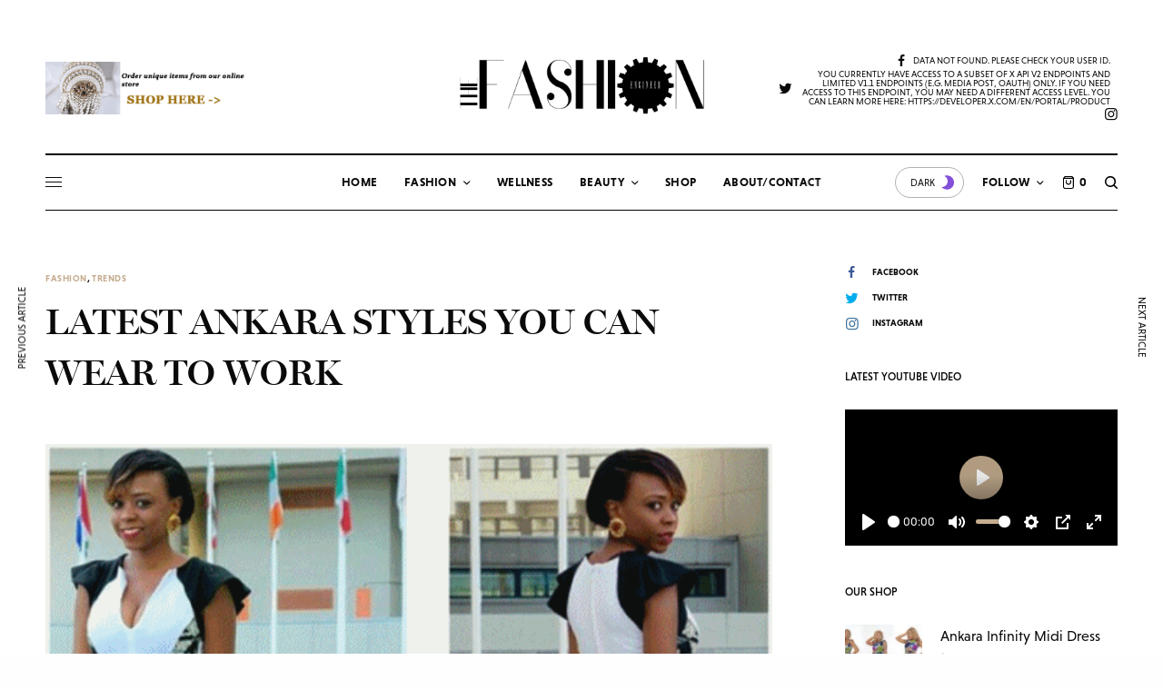

--- FILE ---
content_type: text/html; charset=UTF-8
request_url: https://thefashionengineer.com/latest-ankara-styles/
body_size: 45144
content:
<!doctype html>
<html lang="en-US">
<head>
	<meta charset="UTF-8" />
	<meta name="viewport" content="width=device-width, initial-scale=1, maximum-scale=1, viewport-fit=cover">
	<link rel="profile" href="http://gmpg.org/xfn/11">
	<link rel="pingback" href="https://thefashionengineer.com/xmlrpc.php">
	<meta name='robots' content='index, follow, max-image-preview:large, max-snippet:-1, max-video-preview:-1' />
<script>window._wca = window._wca || [];</script>

	<!-- This site is optimized with the Yoast SEO plugin v26.7 - https://yoast.com/wordpress/plugins/seo/ -->
	<title>Latest ankara styles for work</title>
	<meta name="description" content="Latest ankara styles you can wear to work, check out how you can wear ankara trousers,ankara jumpsuits, ankara dresses and even ankara crop tops to work" />
	<link rel="canonical" href="https://thefashionengineer.com/latest-ankara-styles/" />
	<meta property="og:locale" content="en_US" />
	<meta property="og:type" content="article" />
	<meta property="og:title" content="Latest ankara styles for work" />
	<meta property="og:description" content="Latest ankara styles you can wear to work, check out how you can wear ankara trousers,ankara jumpsuits, ankara dresses and even ankara crop tops to work" />
	<meta property="og:url" content="https://thefashionengineer.com/latest-ankara-styles/" />
	<meta property="og:site_name" content="The Fashion Engineer" />
	<meta property="article:publisher" content="https://www.facebook.com/thefashionengineer07" />
	<meta property="article:published_time" content="2016-05-04T16:52:56+00:00" />
	<meta property="og:image" content="https://thefashionengineer.com/wp-content/uploads/2016/05/anigif.gif" />
	<meta property="og:image:width" content="505" />
	<meta property="og:image:height" content="504" />
	<meta property="og:image:type" content="image/gif" />
	<meta name="author" content="The Ankara Guru" />
	<meta name="twitter:label1" content="Written by" />
	<meta name="twitter:data1" content="The Ankara Guru" />
	<script type="application/ld+json" class="yoast-schema-graph">{"@context":"https://schema.org","@graph":[{"@type":"Article","@id":"https://thefashionengineer.com/latest-ankara-styles/#article","isPartOf":{"@id":"https://thefashionengineer.com/latest-ankara-styles/"},"author":{"name":"The Ankara Guru","@id":"https://thefashionengineer.com/#/schema/person/f3170267988a5c0ad1567fb2ac334029"},"headline":"Latest Ankara Styles You Can Wear To Work","datePublished":"2016-05-04T16:52:56+00:00","mainEntityOfPage":{"@id":"https://thefashionengineer.com/latest-ankara-styles/"},"wordCount":40,"commentCount":0,"publisher":{"@id":"https://thefashionengineer.com/#/schema/person/bf0ff4df05580bd2b6afe08dc5e18d40"},"image":{"@id":"https://thefashionengineer.com/latest-ankara-styles/#primaryimage"},"thumbnailUrl":"https://thefashionengineer.com/wp-content/uploads/2016/05/anigif.gif","keywords":["ankara skirt and blouse styles","ankara styles 2015","ankara styles 2016","ankara styles for ladies","ankara styles gown","ankara styles pictures","latest ankara styles","latest ankara styles in vogue"],"articleSection":["Fashion","Trends"],"inLanguage":"en-US","potentialAction":[{"@type":"CommentAction","name":"Comment","target":["https://thefashionengineer.com/latest-ankara-styles/#respond"]}]},{"@type":"WebPage","@id":"https://thefashionengineer.com/latest-ankara-styles/","url":"https://thefashionengineer.com/latest-ankara-styles/","name":"Latest ankara styles for work","isPartOf":{"@id":"https://thefashionengineer.com/#website"},"primaryImageOfPage":{"@id":"https://thefashionengineer.com/latest-ankara-styles/#primaryimage"},"image":{"@id":"https://thefashionengineer.com/latest-ankara-styles/#primaryimage"},"thumbnailUrl":"https://thefashionengineer.com/wp-content/uploads/2016/05/anigif.gif","datePublished":"2016-05-04T16:52:56+00:00","description":"Latest ankara styles you can wear to work, check out how you can wear ankara trousers,ankara jumpsuits, ankara dresses and even ankara crop tops to work","breadcrumb":{"@id":"https://thefashionengineer.com/latest-ankara-styles/#breadcrumb"},"inLanguage":"en-US","potentialAction":[{"@type":"ReadAction","target":["https://thefashionengineer.com/latest-ankara-styles/"]}]},{"@type":"ImageObject","inLanguage":"en-US","@id":"https://thefashionengineer.com/latest-ankara-styles/#primaryimage","url":"https://thefashionengineer.com/wp-content/uploads/2016/05/anigif.gif","contentUrl":"https://thefashionengineer.com/wp-content/uploads/2016/05/anigif.gif","width":505,"height":504},{"@type":"BreadcrumbList","@id":"https://thefashionengineer.com/latest-ankara-styles/#breadcrumb","itemListElement":[{"@type":"ListItem","position":1,"name":"Home","item":"https://thefashionengineer.com/"},{"@type":"ListItem","position":2,"name":"Latest Ankara Styles You Can Wear To Work"}]},{"@type":"WebSite","@id":"https://thefashionengineer.com/#website","url":"https://thefashionengineer.com/","name":"The Fashion Engineer","description":"Houston Fashion, Wellness, and Lifestyle Blog","publisher":{"@id":"https://thefashionengineer.com/#/schema/person/bf0ff4df05580bd2b6afe08dc5e18d40"},"potentialAction":[{"@type":"SearchAction","target":{"@type":"EntryPoint","urlTemplate":"https://thefashionengineer.com/?s={search_term_string}"},"query-input":{"@type":"PropertyValueSpecification","valueRequired":true,"valueName":"search_term_string"}}],"inLanguage":"en-US"},{"@type":["Person","Organization"],"@id":"https://thefashionengineer.com/#/schema/person/bf0ff4df05580bd2b6afe08dc5e18d40","name":"Sayedero","image":{"@type":"ImageObject","inLanguage":"en-US","@id":"https://thefashionengineer.com/#/schema/person/image/","url":"http://thefashionengineer.com/wp-content/uploads/2017/08/LOGO.jpg","contentUrl":"http://thefashionengineer.com/wp-content/uploads/2017/08/LOGO.jpg","width":1690,"height":582,"caption":"Sayedero"},"logo":{"@id":"https://thefashionengineer.com/#/schema/person/image/"},"description":"The Fashion Engineer is a personal space where fashion, wellness, and everyday life intersect.","sameAs":["https://www.facebook.com/thefashionengineer07","https://x.com/fashionengineer"]},{"@type":"Person","@id":"https://thefashionengineer.com/#/schema/person/f3170267988a5c0ad1567fb2ac334029","name":"The Ankara Guru","image":{"@type":"ImageObject","inLanguage":"en-US","@id":"https://thefashionengineer.com/#/schema/person/image/","url":"https://secure.gravatar.com/avatar/0c52c22dda90ba17d887c85e031178eb78aaaf0103072b44e7bff93ae68c01e6?s=96&d=monsterid&r=g","contentUrl":"https://secure.gravatar.com/avatar/0c52c22dda90ba17d887c85e031178eb78aaaf0103072b44e7bff93ae68c01e6?s=96&d=monsterid&r=g","caption":"The Ankara Guru"},"description":"From Ankara land with love :)","url":"https://thefashionengineer.com/author/ankaraguru/"}]}</script>
	<!-- / Yoast SEO plugin. -->


<link rel='dns-prefetch' href='//cdn.plyr.io' />
<link rel='dns-prefetch' href='//stats.wp.com' />
<link rel='dns-prefetch' href='//secure.gravatar.com' />
<link rel='dns-prefetch' href='//use.typekit.net' />
<link rel='dns-prefetch' href='//v0.wordpress.com' />
<link rel='dns-prefetch' href='//jetpack.wordpress.com' />
<link rel='dns-prefetch' href='//s0.wp.com' />
<link rel='dns-prefetch' href='//public-api.wordpress.com' />
<link rel='dns-prefetch' href='//0.gravatar.com' />
<link rel='dns-prefetch' href='//1.gravatar.com' />
<link rel='dns-prefetch' href='//2.gravatar.com' />
<link rel='preconnect' href='//c0.wp.com' />
<link rel="alternate" type="application/rss+xml" title="The Fashion Engineer &raquo; Feed" href="https://thefashionengineer.com/feed/" />
<link rel="alternate" type="application/rss+xml" title="The Fashion Engineer &raquo; Comments Feed" href="https://thefashionengineer.com/comments/feed/" />
<link rel="alternate" title="oEmbed (JSON)" type="application/json+oembed" href="https://thefashionengineer.com/wp-json/oembed/1.0/embed?url=https%3A%2F%2Fthefashionengineer.com%2Flatest-ankara-styles%2F" />
<link rel="alternate" title="oEmbed (XML)" type="text/xml+oembed" href="https://thefashionengineer.com/wp-json/oembed/1.0/embed?url=https%3A%2F%2Fthefashionengineer.com%2Flatest-ankara-styles%2F&#038;format=xml" />
<style id='wp-img-auto-sizes-contain-inline-css' type='text/css'>
img:is([sizes=auto i],[sizes^="auto," i]){contain-intrinsic-size:3000px 1500px}
/*# sourceURL=wp-img-auto-sizes-contain-inline-css */
</style>

<link rel='stylesheet' id='jetpack_related-posts-css' href='https://c0.wp.com/p/jetpack/15.4/modules/related-posts/related-posts.css' type='text/css' media='all' />
<style id='wp-emoji-styles-inline-css' type='text/css'>

	img.wp-smiley, img.emoji {
		display: inline !important;
		border: none !important;
		box-shadow: none !important;
		height: 1em !important;
		width: 1em !important;
		margin: 0 0.07em !important;
		vertical-align: -0.1em !important;
		background: none !important;
		padding: 0 !important;
	}
/*# sourceURL=wp-emoji-styles-inline-css */
</style>
<link rel='stylesheet' id='wp-block-library-css' href='https://thefashionengineer.com/wp-content/plugins/gutenberg/build/styles/block-library/style.min.css?ver=22.4.0' type='text/css' media='all' />
<style id='global-styles-inline-css' type='text/css'>
:root{--wp--preset--aspect-ratio--square: 1;--wp--preset--aspect-ratio--4-3: 4/3;--wp--preset--aspect-ratio--3-4: 3/4;--wp--preset--aspect-ratio--3-2: 3/2;--wp--preset--aspect-ratio--2-3: 2/3;--wp--preset--aspect-ratio--16-9: 16/9;--wp--preset--aspect-ratio--9-16: 9/16;--wp--preset--color--black: #000000;--wp--preset--color--cyan-bluish-gray: #abb8c3;--wp--preset--color--white: #ffffff;--wp--preset--color--pale-pink: #f78da7;--wp--preset--color--vivid-red: #cf2e2e;--wp--preset--color--luminous-vivid-orange: #ff6900;--wp--preset--color--luminous-vivid-amber: #fcb900;--wp--preset--color--light-green-cyan: #7bdcb5;--wp--preset--color--vivid-green-cyan: #00d084;--wp--preset--color--pale-cyan-blue: #8ed1fc;--wp--preset--color--vivid-cyan-blue: #0693e3;--wp--preset--color--vivid-purple: #9b51e0;--wp--preset--color--thb-accent: #c5ad90;--wp--preset--gradient--vivid-cyan-blue-to-vivid-purple: linear-gradient(135deg,rgb(6,147,227) 0%,rgb(155,81,224) 100%);--wp--preset--gradient--light-green-cyan-to-vivid-green-cyan: linear-gradient(135deg,rgb(122,220,180) 0%,rgb(0,208,130) 100%);--wp--preset--gradient--luminous-vivid-amber-to-luminous-vivid-orange: linear-gradient(135deg,rgb(252,185,0) 0%,rgb(255,105,0) 100%);--wp--preset--gradient--luminous-vivid-orange-to-vivid-red: linear-gradient(135deg,rgb(255,105,0) 0%,rgb(207,46,46) 100%);--wp--preset--gradient--very-light-gray-to-cyan-bluish-gray: linear-gradient(135deg,rgb(238,238,238) 0%,rgb(169,184,195) 100%);--wp--preset--gradient--cool-to-warm-spectrum: linear-gradient(135deg,rgb(74,234,220) 0%,rgb(151,120,209) 20%,rgb(207,42,186) 40%,rgb(238,44,130) 60%,rgb(251,105,98) 80%,rgb(254,248,76) 100%);--wp--preset--gradient--blush-light-purple: linear-gradient(135deg,rgb(255,206,236) 0%,rgb(152,150,240) 100%);--wp--preset--gradient--blush-bordeaux: linear-gradient(135deg,rgb(254,205,165) 0%,rgb(254,45,45) 50%,rgb(107,0,62) 100%);--wp--preset--gradient--luminous-dusk: linear-gradient(135deg,rgb(255,203,112) 0%,rgb(199,81,192) 50%,rgb(65,88,208) 100%);--wp--preset--gradient--pale-ocean: linear-gradient(135deg,rgb(255,245,203) 0%,rgb(182,227,212) 50%,rgb(51,167,181) 100%);--wp--preset--gradient--electric-grass: linear-gradient(135deg,rgb(202,248,128) 0%,rgb(113,206,126) 100%);--wp--preset--gradient--midnight: linear-gradient(135deg,rgb(2,3,129) 0%,rgb(40,116,252) 100%);--wp--preset--font-size--small: 13px;--wp--preset--font-size--medium: 20px;--wp--preset--font-size--large: 36px;--wp--preset--font-size--x-large: 42px;--wp--preset--spacing--20: 0.44rem;--wp--preset--spacing--30: 0.67rem;--wp--preset--spacing--40: 1rem;--wp--preset--spacing--50: 1.5rem;--wp--preset--spacing--60: 2.25rem;--wp--preset--spacing--70: 3.38rem;--wp--preset--spacing--80: 5.06rem;--wp--preset--shadow--natural: 6px 6px 9px rgba(0, 0, 0, 0.2);--wp--preset--shadow--deep: 12px 12px 50px rgba(0, 0, 0, 0.4);--wp--preset--shadow--sharp: 6px 6px 0px rgba(0, 0, 0, 0.2);--wp--preset--shadow--outlined: 6px 6px 0px -3px rgb(255, 255, 255), 6px 6px rgb(0, 0, 0);--wp--preset--shadow--crisp: 6px 6px 0px rgb(0, 0, 0);}:where(body) { margin: 0; }:where(.is-layout-flex){gap: 0.5em;}:where(.is-layout-grid){gap: 0.5em;}body .is-layout-flex{display: flex;}.is-layout-flex{flex-wrap: wrap;align-items: center;}.is-layout-flex > :is(*, div){margin: 0;}body .is-layout-grid{display: grid;}.is-layout-grid > :is(*, div){margin: 0;}body{padding-top: 0px;padding-right: 0px;padding-bottom: 0px;padding-left: 0px;}a:where(:not(.wp-element-button)){text-decoration: underline;}:root :where(.wp-element-button, .wp-block-button__link){background-color: #32373c;border-width: 0;color: #fff;font-family: inherit;font-size: inherit;font-style: inherit;font-weight: inherit;letter-spacing: inherit;line-height: inherit;padding-top: calc(0.667em + 2px);padding-right: calc(1.333em + 2px);padding-bottom: calc(0.667em + 2px);padding-left: calc(1.333em + 2px);text-decoration: none;text-transform: inherit;}.has-black-color{color: var(--wp--preset--color--black) !important;}.has-cyan-bluish-gray-color{color: var(--wp--preset--color--cyan-bluish-gray) !important;}.has-white-color{color: var(--wp--preset--color--white) !important;}.has-pale-pink-color{color: var(--wp--preset--color--pale-pink) !important;}.has-vivid-red-color{color: var(--wp--preset--color--vivid-red) !important;}.has-luminous-vivid-orange-color{color: var(--wp--preset--color--luminous-vivid-orange) !important;}.has-luminous-vivid-amber-color{color: var(--wp--preset--color--luminous-vivid-amber) !important;}.has-light-green-cyan-color{color: var(--wp--preset--color--light-green-cyan) !important;}.has-vivid-green-cyan-color{color: var(--wp--preset--color--vivid-green-cyan) !important;}.has-pale-cyan-blue-color{color: var(--wp--preset--color--pale-cyan-blue) !important;}.has-vivid-cyan-blue-color{color: var(--wp--preset--color--vivid-cyan-blue) !important;}.has-vivid-purple-color{color: var(--wp--preset--color--vivid-purple) !important;}.has-thb-accent-color{color: var(--wp--preset--color--thb-accent) !important;}.has-black-background-color{background-color: var(--wp--preset--color--black) !important;}.has-cyan-bluish-gray-background-color{background-color: var(--wp--preset--color--cyan-bluish-gray) !important;}.has-white-background-color{background-color: var(--wp--preset--color--white) !important;}.has-pale-pink-background-color{background-color: var(--wp--preset--color--pale-pink) !important;}.has-vivid-red-background-color{background-color: var(--wp--preset--color--vivid-red) !important;}.has-luminous-vivid-orange-background-color{background-color: var(--wp--preset--color--luminous-vivid-orange) !important;}.has-luminous-vivid-amber-background-color{background-color: var(--wp--preset--color--luminous-vivid-amber) !important;}.has-light-green-cyan-background-color{background-color: var(--wp--preset--color--light-green-cyan) !important;}.has-vivid-green-cyan-background-color{background-color: var(--wp--preset--color--vivid-green-cyan) !important;}.has-pale-cyan-blue-background-color{background-color: var(--wp--preset--color--pale-cyan-blue) !important;}.has-vivid-cyan-blue-background-color{background-color: var(--wp--preset--color--vivid-cyan-blue) !important;}.has-vivid-purple-background-color{background-color: var(--wp--preset--color--vivid-purple) !important;}.has-thb-accent-background-color{background-color: var(--wp--preset--color--thb-accent) !important;}.has-black-border-color{border-color: var(--wp--preset--color--black) !important;}.has-cyan-bluish-gray-border-color{border-color: var(--wp--preset--color--cyan-bluish-gray) !important;}.has-white-border-color{border-color: var(--wp--preset--color--white) !important;}.has-pale-pink-border-color{border-color: var(--wp--preset--color--pale-pink) !important;}.has-vivid-red-border-color{border-color: var(--wp--preset--color--vivid-red) !important;}.has-luminous-vivid-orange-border-color{border-color: var(--wp--preset--color--luminous-vivid-orange) !important;}.has-luminous-vivid-amber-border-color{border-color: var(--wp--preset--color--luminous-vivid-amber) !important;}.has-light-green-cyan-border-color{border-color: var(--wp--preset--color--light-green-cyan) !important;}.has-vivid-green-cyan-border-color{border-color: var(--wp--preset--color--vivid-green-cyan) !important;}.has-pale-cyan-blue-border-color{border-color: var(--wp--preset--color--pale-cyan-blue) !important;}.has-vivid-cyan-blue-border-color{border-color: var(--wp--preset--color--vivid-cyan-blue) !important;}.has-vivid-purple-border-color{border-color: var(--wp--preset--color--vivid-purple) !important;}.has-thb-accent-border-color{border-color: var(--wp--preset--color--thb-accent) !important;}.has-vivid-cyan-blue-to-vivid-purple-gradient-background{background: var(--wp--preset--gradient--vivid-cyan-blue-to-vivid-purple) !important;}.has-light-green-cyan-to-vivid-green-cyan-gradient-background{background: var(--wp--preset--gradient--light-green-cyan-to-vivid-green-cyan) !important;}.has-luminous-vivid-amber-to-luminous-vivid-orange-gradient-background{background: var(--wp--preset--gradient--luminous-vivid-amber-to-luminous-vivid-orange) !important;}.has-luminous-vivid-orange-to-vivid-red-gradient-background{background: var(--wp--preset--gradient--luminous-vivid-orange-to-vivid-red) !important;}.has-very-light-gray-to-cyan-bluish-gray-gradient-background{background: var(--wp--preset--gradient--very-light-gray-to-cyan-bluish-gray) !important;}.has-cool-to-warm-spectrum-gradient-background{background: var(--wp--preset--gradient--cool-to-warm-spectrum) !important;}.has-blush-light-purple-gradient-background{background: var(--wp--preset--gradient--blush-light-purple) !important;}.has-blush-bordeaux-gradient-background{background: var(--wp--preset--gradient--blush-bordeaux) !important;}.has-luminous-dusk-gradient-background{background: var(--wp--preset--gradient--luminous-dusk) !important;}.has-pale-ocean-gradient-background{background: var(--wp--preset--gradient--pale-ocean) !important;}.has-electric-grass-gradient-background{background: var(--wp--preset--gradient--electric-grass) !important;}.has-midnight-gradient-background{background: var(--wp--preset--gradient--midnight) !important;}.has-small-font-size{font-size: var(--wp--preset--font-size--small) !important;}.has-medium-font-size{font-size: var(--wp--preset--font-size--medium) !important;}.has-large-font-size{font-size: var(--wp--preset--font-size--large) !important;}.has-x-large-font-size{font-size: var(--wp--preset--font-size--x-large) !important;}
/*# sourceURL=global-styles-inline-css */
</style>

<style id='classic-theme-styles-inline-css' type='text/css'>
.wp-block-button__link{background-color:#32373c;border-radius:9999px;box-shadow:none;color:#fff;font-size:1.125em;padding:calc(.667em + 2px) calc(1.333em + 2px);text-decoration:none}.wp-block-file__button{background:#32373c;color:#fff}.wp-block-accordion-heading{margin:0}.wp-block-accordion-heading__toggle{background-color:inherit!important;color:inherit!important}.wp-block-accordion-heading__toggle:not(:focus-visible){outline:none}.wp-block-accordion-heading__toggle:focus,.wp-block-accordion-heading__toggle:hover{background-color:inherit!important;border:none;box-shadow:none;color:inherit;padding:var(--wp--preset--spacing--20,1em) 0;text-decoration:none}.wp-block-accordion-heading__toggle:focus-visible{outline:auto;outline-offset:0}
/*# sourceURL=https://thefashionengineer.com/wp-content/plugins/gutenberg/build/styles/block-library/classic.min.css */
</style>
<style id='woocommerce-inline-inline-css' type='text/css'>
.woocommerce form .form-row .required { visibility: visible; }
/*# sourceURL=woocommerce-inline-inline-css */
</style>
<link rel='stylesheet' id='thb-app-css' href='https://thefashionengineer.com/wp-content/themes/theissue/assets/css/app.css?ver=1.6.9' type='text/css' media='all' />
<link rel='stylesheet' id='thb-post-detail-css' href='https://thefashionengineer.com/wp-content/themes/theissue/assets/css/app-post-detail.css?ver=1.6.9' type='text/css' media='all' />
<style id='thb-post-detail-inline-css' type='text/css'>
body,h1, .h1, h2, .h2, h3, .h3, h4, .h4, h5, .h5, h6, .h6,.thb-lightbox-button .thb-lightbox-text,.post .post-category,.post.thumbnail-seealso .thb-seealso-text,.thb-entry-footer,.smart-list .smart-list-title .smart-list-count,.smart-list .thb-smart-list-content .smart-list-count,.thb-carousel.bottom-arrows .slick-bottom-arrows,.thb-hotspot-container,.thb-pin-it-container .thb-pin-it,label,input[type="text"],input[type="password"],input[type="date"],input[type="datetime"],input[type="email"],input[type="number"],input[type="search"],input[type="tel"],input[type="time"],input[type="url"],textarea,.testimonial-author,.thb-article-sponsors,input[type="submit"],submit,.button,.btn,.btn-block,.btn-text,.post .post-gallery .thb-post-icon,.post .thb-post-bottom,.woocommerce-MyAccount-navigation,.featured_image_credit,.widget .thb-widget-title,.thb-readmore .thb-readmore-title,.widget.thb_widget_instagram .thb-instagram-header,.widget.thb_widget_instagram .thb-instagram-footer,.thb-instagram-row figure .instagram-link,.widget.thb_widget_top_reviews .post .widget-review-title-holder .thb-widget-score,.thb-instagram-row figure,.widget.thb_widget_top_categories .thb-widget-category-link .thb-widget-category-name,.widget.thb_widget_twitter .thb-twitter-user,.widget.thb_widget_twitter .thb-tweet .thb-tweet-time,.widget.thb_widget_twitter .thb-tweet .thb-tweet-actions,.thb-social-links-container,.login-page-form,.woocommerce .woocommerce-form-login .lost_password,.woocommerce-message, .woocommerce-error, .woocommerce-notice, .woocommerce-info,.woocommerce-success,.select2,.woocommerce-MyAccount-content legend,.shop_table,.thb-lightbox-button .thb-lightbox-thumbs,.post.thumbnail-style6 .post-gallery .now-playing,.widget.thb_widget_top_reviews .post .widget-review-title-holder .thb-widget-score strong,.post.thumbnail-style8 .thumb_large_count,.post.thumbnail-style4 .thumb_count,.post .thb-read-more {font-family:niveau-grotesk, 'BlinkMacSystemFont', -apple-system, 'Roboto', 'Lucida Sans';}.post-title h1,.post-title h2,.post-title h3,.post-title h4,.post-title h5,.post-title h6 {font-family:miller-banner, 'BlinkMacSystemFont', -apple-system, 'Roboto', 'Lucida Sans';}.post-content,.post-excerpt,.thb-article-subscribe p,.thb-article-author p,.commentlist .comment p, .commentlist .review p,.thb-executive-summary,.thb-newsletter-form p,.search-title p,.thb-product-detail .product-information .woocommerce-product-details__short-description,.widget:not(.woocommerce) p,.thb-author-info .thb-author-page-description p,.wpb_text_column,.no-vc,.woocommerce-tabs .wc-tab,.woocommerce-tabs .wc-tab p:not(.stars),.thb-pricing-table .pricing-container .pricing-description,.content404 p,.subfooter p {font-family:niveau-grotesk, 'BlinkMacSystemFont', -apple-system, 'Roboto', 'Lucida Sans';}.thb-full-menu {}.thb-mobile-menu,.thb-secondary-menu {}.thb-dropcap-on .post-detail .post-content>p:first-of-type:first-letter,.thb-dropcap-on .post-detail .post-content>.row:first-of-type .columns:first-of-type .wpb_text_column:first-of-type .wpb_wrapper>p:first-of-type:first-letter {}.widget.style1 .thb-widget-title,.widget.style2 .thb-widget-title,.widget.style3 .thb-widget-title {}em {}label {}input[type="submit"],submit,.button,.btn,.btn-block,.btn-text {}.article-container .post-content,.article-container .post-content p:not(.wp-block-cover-text) {font-weight:400;font-size:18px;}.post .post-category {font-weight:700;font-size:10px;}.post-detail .thb-executive-summary li {}.post .post-excerpt {}.thb-full-menu>li>a:not(.logolink) {font-weight:600;font-size:13px;letter-spacing:0.02em !important;}.thb-full-menu li .sub-menu li a {}.thb-mobile-menu>li>a {}.thb-mobile-menu .sub-menu a {}.thb-secondary-menu a {}#mobile-menu .menu-footer {}#mobile-menu .thb-social-links-container .thb-social-link-wrap .thb-social-link .thb-social-icon-container {}.widget .thb-widget-title,.widget.style2 .thb-widget-title,.widget.style3 .thb-widget-title{}.footer .widget .thb-widget-title,.footer .widget.style2 .thb-widget-title,.footer .widget.style3 .thb-widget-title {}.footer .widget,.footer .widget p {}.subfooter .thb-full-menu>li>a:not(.logolink) {}.subfooter p {}.subfooter .thb-social-links-container.thb-social-horizontal .thb-social-link-wrap .thb-social-icon-container,.subfooter.style6 .thb-social-links-container.thb-social-horizontal .thb-social-link-wrap .thb-social-icon-container {}#scroll_to_top {}.search-title p {}@media screen and (min-width:1024px) {h1,.h1 {}}h1,.h1 {}@media screen and (min-width:1024px) {h2 {}}h2 {}@media screen and (min-width:1024px) {h3 {}}h3 {}@media screen and (min-width:1024px) {h4 {}}h4 {}@media screen and (min-width:1024px) {h5 {}}h5 {}h6 {}.logo-holder .logolink .logoimg {max-height:100px;}.logo-holder .logolink .logoimg[src$=".svg"] {max-height:100%;height:100px;}@media screen and (max-width:1023px) {.header.header-mobile .logo-holder .logolink .logoimg {max-height:px;}.header.header-mobile .logo-holder .logolink .logoimg[src$=".svg"] {max-height:100%;height:px;}}.header.fixed:not(.header-mobile) .logo-holder .logolink .logoimg {max-height:22px;}.header.fixed:not(.header-mobile) .logo-holder .logolink .logoimg {max-height:100%;height:22px;}#mobile-menu .logolink .logoimg {max-height:32px;}#mobile-menu .logolink .logoimg {max-height:100%;height:32px;}.header:not(.fixed):not(.header-mobile):not(.style1) {padding-top:25px;}.header.style1 .header-logo-row {padding-top:25px;}.header:not(.header-mobile):not(.fixed) .logo-holder {padding-top:14px;padding-bottom:30px;}a:hover,h1 small, h2 small, h3 small, h4 small, h5 small, h6 small,h1 small a, h2 small a, h3 small a, h4 small a, h5 small a, h6 small a,.secondary-area .thb-follow-holder .sub-menu .subscribe_part .thb-newsletter-form h4,.secondary-area .thb-follow-holder .sub-menu .subscribe_part .thb-newsletter-form .newsletter-form .btn:hover,.thb-full-menu.thb-standard > li.current-menu-item:not(.has-hash) > a,.thb-full-menu > li > a:not(.logolink)[data-filter].active,.thb-dropdown-color-dark .thb-full-menu .sub-menu li a:hover,#mobile-menu.dark .thb-mobile-menu > li > a:hover,#mobile-menu.dark .sub-menu a:hover,#mobile-menu.dark .thb-secondary-menu a:hover,.thb-secondary-menu a:hover,.post .thb-read-more:hover,.post:not(.white-post-content) .thb-post-bottom.sponsored-bottom ul li,.post:not(.white-post-content) .thb-post-bottom .post-share:hover,.thb-dropcap-on .post-detail .post-content>p:first-of-type:first-letter,.thb-dropcap-on .post-detail .post-content>.row:first-of-type .columns:first-of-type .wpb_text_column:first-of-type .wpb_wrapper>p:first-of-type:first-letter,.post-detail .thb-executive-summary li:before,.thb-readmore p a,input[type="submit"].white:hover,.button.white:hover,.btn.white:hover,input[type="submit"].style2.accent,.button.style2.accent,.btn.style2.accent,.search-title h1 strong,.thb-author-page-meta a:hover,.widget.thb_widget_top_reviews .post .widget-review-title-holder .thb-widget-score strong,.thb-autotype .thb-autotype-entry,.thb_location_container.row .thb_location h5,.thb-page-menu li:hover a, .thb-page-menu li.current_page_item a,.thb-tabs.style3 .vc_tta-panel-heading h4 a:hover,.thb-tabs.style3 .vc_tta-panel-heading h4 a.active,.thb-tabs.style4 .vc_tta-panel-heading h4 a:hover,.thb-tabs.style4 .vc_tta-panel-heading h4 a.active,.thb-iconbox.top.type5 .iconbox-content .thb-read-more,.thb-testimonials.style7 .testimonial-author cite,.thb-testimonials.style7 .testimonial-author span,.thb-article-reactions .row .columns .thb-reaction.active .thb-reaction-count,.thb-article-sponsors .sponsored-by,.thb-cookie-bar .thb-cookie-text a,.thb-pricing-table.style2 .pricing-container .thb_pricing_head .thb-price,.thb-hotspot-container .product-hotspots .product-title .hotspots-buynow,.plyr--full-ui input[type=range],.woocommerce-checkout-payment .wc_payment_methods .wc_payment_method.payment_method_paypal .about_paypal,.has-thb-accent-color,.wp-block-button .wp-block-button__link.has-thb-accent-color {color:#c5ad90;}.columns.thb-light-column .thb-newsletter-form .btn:hover,.secondary-area .thb-trending-holder .thb-full-menu li.menu-item-has-children .sub-menu .thb-trending .thb-trending-tabs a.active,.thb-full-menu.thb-line-marker > li > a:before,#mobile-menu.dark .widget.thb_widget_subscribe .btn:hover,.post .thb-read-more:after,.post.style4 .post-gallery:after,.post.style5 .post-inner-content,.post.style13 .post-gallery:after,.smart-list .smart-list-title .smart-list-count,.smart-list.smart-list-v3 .thb-smart-list-nav .arrow:not(.disabled):hover,.thb-custom-checkbox input[type="checkbox"]:checked + label:before,input[type="submit"]:not(.white):not(.grey):not(.style2):not(.white):not(.add_to_cart_button):not(.accent):hover,.button:not(.white):not(.grey):not(.style2):not(.white):not(.add_to_cart_button):not(.accent):hover,.btn:not(.white):not(.grey):not(.style2):not(.white):not(.add_to_cart_button):not(.accent):hover,input[type="submit"].grey:hover,.button.grey:hover,.btn.grey:hover,input[type="submit"].accent, input[type="submit"].checkout,.button.accent,.button.checkout,.btn.accent,.btn.checkout,input[type="submit"].style2.accent:hover,.button.style2.accent:hover,.btn.style2.accent:hover,.btn-text.style3 .circle-btn,.widget.thb_widget_top_categories .thb-widget-category-link:hover .thb-widget-category-name,.thb-progressbar .thb-progress span,.thb-page-menu.style1 li:hover a, .thb-page-menu.style1 li.current_page_item a,.thb-client-row.thb-opacity.with-accent .thb-client:hover,.thb-client-row .style4 .accent-color,.thb-tabs.style1 .vc_tta-panel-heading h4 a:before,.thb-testimonials.style7 .thb-carousel .slick-dots .select,.thb-categorylinks.style2 a:after,.thb-category-card:hover,.thb-hotspot-container .thb-hotspot.pin-accent,.pagination ul .page-numbers.current, .pagination ul .page-numbers:not(.dots):hover,.pagination .nav-links .page-numbers.current,.pagination .nav-links .page-numbers:not(.dots):hover,.woocommerce-pagination ul .page-numbers.current,.woocommerce-pagination ul .page-numbers:not(.dots):hover,.woocommerce-pagination .nav-links .page-numbers.current,.woocommerce-pagination .nav-links .page-numbers:not(.dots):hover,.plyr__control--overlaid,.plyr--video .plyr__control.plyr__tab-focus, .plyr--video .plyr__control:hover, .plyr--video .plyr__control[aria-expanded=true],.badge.onsale,.demo_store,.products .product .product_after_title .button:hover:after,.woocommerce-MyAccount-navigation ul li:hover a, .woocommerce-MyAccount-navigation ul li.is-active a,.has-thb-accent-background-color,.wp-block-button .wp-block-button__link.has-thb-accent-background-color {background-color:#c5ad90;}.thb-dark-mode-on .btn.grey:hover,.thb-dark-mode-on .thb-pricing-table.style2 .pricing-container .btn:hover,.thb-dark-mode-on .woocommerce-checkout-payment .wc_payment_methods+.place-order .button:hover {background-color:#c5ad90;}input[type="submit"].accent:hover, input[type="submit"].checkout:hover,.button.accent:hover,.button.checkout:hover,.btn.accent:hover,.btn.checkout:hover {background-color:#b19c82;}.post-detail .post-split-title-container,.thb-article-reactions .row .columns .thb-reaction.active .thb-reaction-image,.secondary-area .thb-follow-holder .sub-menu .subscribe_part {background-color:rgba(197,173,144, 0.05) !important;}.post.style6.style6-bg .post-inner-content {background-color:rgba(197,173,144, 0.15);}.thb-lightbox-button:hover {background-color:rgba(197,173,144, 0.05);}.thb-tabs.style3 .vc_tta-panel-heading h4 a:before {background-color:rgba(197,173,144, 0.4);}.secondary-area .thb-trending-holder .thb-full-menu li.menu-item-has-children .sub-menu .thb-trending .thb-trending-tabs a.active,.post .post-title a:hover > span,.post.sticky .post-title a>span,.thb-lightbox-button:hover,.thb-custom-checkbox label:before,input[type="submit"].style2.accent,.button.style2.accent,.btn.style2.accent,.thb-page-menu.style1 li:hover a, .thb-page-menu.style1 li.current_page_item a,.thb-client-row.has-border.thb-opacity.with-accent .thb-client:hover,.thb-iconbox.top.type5,.thb-article-reactions .row .columns .thb-reaction:hover .thb-reaction-image,.thb-article-reactions .row .columns .thb-reaction.active .thb-reaction-image,.pagination ul .page-numbers.current, .pagination ul .page-numbers:not(.dots):hover,.pagination .nav-links .page-numbers.current,.pagination .nav-links .page-numbers:not(.dots):hover,.woocommerce-pagination ul .page-numbers.current,.woocommerce-pagination ul .page-numbers:not(.dots):hover,.woocommerce-pagination .nav-links .page-numbers.current,.woocommerce-pagination .nav-links .page-numbers:not(.dots):hover,.woocommerce-MyAccount-navigation ul li:hover a, .woocommerce-MyAccount-navigation ul li.is-active a {border-color:#c5ad90;}.thb-page-menu.style1 li:hover + li a, .thb-page-menu.style1 li.current_page_item + li a,.woocommerce-MyAccount-navigation ul li:hover + li a, .woocommerce-MyAccount-navigation ul li.is-active + li a {border-top-color:#c5ad90;}.text-underline-style:after, .post-detail .post-content > p > a:after, .post-detail .post-content>ul:not([class])>li>a:after, .post-detail .post-content>ol:not([class])>li>a:after, .wpb_text_column p > a:after, .smart-list .thb-smart-list-content p > a:after, .post-gallery-content .thb-content-row .columns.image-text p>a:after {border-bottom-color:#c5ad90;}.secondary-area .thb-trending-holder .thb-full-menu li.menu-item-has-children .sub-menu .thb-trending .thb-trending-tabs a.active + a {border-left-color:#c5ad90;}.header.fixed .thb-reading-indicator .thb-indicator .indicator-hover,.header.fixed .thb-reading-indicator .thb-indicator .indicator-arrow,.commentlist .comment .reply a:hover svg path,.commentlist .review .reply a:hover svg path,.btn-text.style4 .arrow svg:first-child,.thb-iconbox.top.type5 .iconbox-content .thb-read-more svg,.thb-iconbox.top.type5 .iconbox-content .thb-read-more svg .bar,.thb-article-review.style2 .thb-article-figure .thb-average .thb-hexagon path {fill:#c5ad90;}@media screen and (-ms-high-contrast:active), (-ms-high-contrast:none) {.header.fixed .thb-reading-indicator:hover .thb-indicator .indicator-hover {fill:#c5ad90;}}.header.fixed .thb-reading-indicator .thb-indicator .indicator-fill {stroke:#c5ad90;}.thb-tabs.style2 .vc_tta-panel-heading h4 a.active {-moz-box-shadow:inset 0 -3px 0 #c5ad90, 0 1px 0 #c5ad90;-webkit-box-shadow:inset 0 -3px 0 #c5ad90, 0 1px 0 #c5ad90;box-shadow:inset 0 -3px 0 #c5ad90, 0 1px 0 #c5ad90;}.post:not(.post-white-title):not(.featured-style):not(.white-post-content) .post-category a { color:#c5ad90 !important; }.page-id-9630 #wrapper div[role="main"],.postid-9630 #wrapper div[role="main"] {}#mobile-menu {background-color: !important;background-image:url(https://theissue.fuelthemes.net/issue-08/wp-content/uploads/sites/8/2019/02/mobile_bg-1.jpg) !important;background-repeat:no-repeat !important;}.thb-full-menu .sub-menu,.thb-dropdown-color-dark .thb-full-menu .sub-menu {background-color:#fcfaf9 !important;}.subfooter {background-color:#fff6f6 !important;}.subfooter .footer-logo-holder .logoimg {max-height:22px;}.row {max-width:1300%;}.row.max_width {max-width:1300% !important;}.header:not(.fixed) .thb-navbar {border-top:2px solid black;border-bottom:1px solid black;}
/*# sourceURL=thb-post-detail-inline-css */
</style>
<link rel='stylesheet' id='thb-woocommerce-css' href='https://thefashionengineer.com/wp-content/themes/theissue/assets/css/app-woocommerce.css?ver=1.6.9' type='text/css' media='all' />
<link rel='stylesheet' id='thb-style-css' href='https://thefashionengineer.com/wp-content/themes/theissue/style.css?ver=1.6.9' type='text/css' media='all' />
<link rel='stylesheet' id='thb-typekit-css' href='https://use.typekit.net/rky3bol.css?ver=1.6.9' type='text/css' media='' />
<link rel='stylesheet' id='thb-darkmode-css' href='https://thefashionengineer.com/wp-content/themes/theissue/assets/css/dark_mode.css?ver=1.6.9' type='text/css' media='' />
<link rel='stylesheet' id='sharedaddy-css' href='https://c0.wp.com/p/jetpack/15.4/modules/sharedaddy/sharing.css' type='text/css' media='all' />
<link rel='stylesheet' id='social-logos-css' href='https://c0.wp.com/p/jetpack/15.4/_inc/social-logos/social-logos.min.css' type='text/css' media='all' />
<script type="text/javascript" src="https://c0.wp.com/c/6.9/wp-includes/js/jquery/jquery.min.js" id="jquery-core-js"></script>
<script type="text/javascript" src="https://c0.wp.com/c/6.9/wp-includes/js/jquery/jquery-migrate.min.js" id="jquery-migrate-js"></script>
<script type="text/javascript" id="jetpack_related-posts-js-extra">
/* <![CDATA[ */
var related_posts_js_options = {"post_heading":"h4"};
//# sourceURL=jetpack_related-posts-js-extra
/* ]]> */
</script>
<script type="text/javascript" src="https://c0.wp.com/p/jetpack/15.4/_inc/build/related-posts/related-posts.min.js" id="jetpack_related-posts-js"></script>
<script type="text/javascript" src="https://c0.wp.com/p/woocommerce/10.4.3/assets/js/jquery-blockui/jquery.blockUI.min.js" id="wc-jquery-blockui-js" defer="defer" data-wp-strategy="defer"></script>
<script type="text/javascript" id="wc-add-to-cart-js-extra">
/* <![CDATA[ */
var wc_add_to_cart_params = {"ajax_url":"/wp-admin/admin-ajax.php","wc_ajax_url":"/?wc-ajax=%%endpoint%%","i18n_view_cart":"View cart","cart_url":"https://thefashionengineer.com/cart/","is_cart":"","cart_redirect_after_add":"yes"};
//# sourceURL=wc-add-to-cart-js-extra
/* ]]> */
</script>
<script type="text/javascript" src="https://c0.wp.com/p/woocommerce/10.4.3/assets/js/frontend/add-to-cart.min.js" id="wc-add-to-cart-js" defer="defer" data-wp-strategy="defer"></script>
<script type="text/javascript" src="https://c0.wp.com/p/woocommerce/10.4.3/assets/js/js-cookie/js.cookie.min.js" id="wc-js-cookie-js" defer="defer" data-wp-strategy="defer"></script>
<script type="text/javascript" id="woocommerce-js-extra">
/* <![CDATA[ */
var woocommerce_params = {"ajax_url":"/wp-admin/admin-ajax.php","wc_ajax_url":"/?wc-ajax=%%endpoint%%","i18n_password_show":"Show password","i18n_password_hide":"Hide password"};
//# sourceURL=woocommerce-js-extra
/* ]]> */
</script>
<script type="text/javascript" src="https://c0.wp.com/p/woocommerce/10.4.3/assets/js/frontend/woocommerce.min.js" id="woocommerce-js" defer="defer" data-wp-strategy="defer"></script>
<script type="text/javascript" src="https://stats.wp.com/s-202604.js" id="woocommerce-analytics-js" defer="defer" data-wp-strategy="defer"></script>
<script></script><link rel="https://api.w.org/" href="https://thefashionengineer.com/wp-json/" /><link rel="alternate" title="JSON" type="application/json" href="https://thefashionengineer.com/wp-json/wp/v2/posts/9630" /><link rel="EditURI" type="application/rsd+xml" title="RSD" href="https://thefashionengineer.com/xmlrpc.php?rsd" />

<link rel='shortlink' href='https://wp.me/p4h8Yr-2vk' />
<script type="text/javascript">
(function(url){
	if(/(?:Chrome\/26\.0\.1410\.63 Safari\/537\.31|WordfenceTestMonBot)/.test(navigator.userAgent)){ return; }
	var addEvent = function(evt, handler) {
		if (window.addEventListener) {
			document.addEventListener(evt, handler, false);
		} else if (window.attachEvent) {
			document.attachEvent('on' + evt, handler);
		}
	};
	var removeEvent = function(evt, handler) {
		if (window.removeEventListener) {
			document.removeEventListener(evt, handler, false);
		} else if (window.detachEvent) {
			document.detachEvent('on' + evt, handler);
		}
	};
	var evts = 'contextmenu dblclick drag dragend dragenter dragleave dragover dragstart drop keydown keypress keyup mousedown mousemove mouseout mouseover mouseup mousewheel scroll'.split(' ');
	var logHuman = function() {
		if (window.wfLogHumanRan) { return; }
		window.wfLogHumanRan = true;
		var wfscr = document.createElement('script');
		wfscr.type = 'text/javascript';
		wfscr.async = true;
		wfscr.src = url + '&r=' + Math.random();
		(document.getElementsByTagName('head')[0]||document.getElementsByTagName('body')[0]).appendChild(wfscr);
		for (var i = 0; i < evts.length; i++) {
			removeEvent(evts[i], logHuman);
		}
	};
	for (var i = 0; i < evts.length; i++) {
		addEvent(evts[i], logHuman);
	}
})('//thefashionengineer.com/?wordfence_lh=1&hid=770910D749BF32D74E00DCF044C3E089');
</script>	<style>img#wpstats{display:none}</style>
			<noscript><style>.woocommerce-product-gallery{ opacity: 1 !important; }</style></noscript>
	<style type="text/css">
body.custom-background #wrapper div[role="main"] { background-color: #ffffff; }
</style>
	<link rel="icon" href="https://thefashionengineer.com/wp-content/uploads/2019/10/cropped-android-chrome-512x512-32x32.png" sizes="32x32" />
<link rel="icon" href="https://thefashionengineer.com/wp-content/uploads/2019/10/cropped-android-chrome-512x512-192x192.png" sizes="192x192" />
<link rel="apple-touch-icon" href="https://thefashionengineer.com/wp-content/uploads/2019/10/cropped-android-chrome-512x512-180x180.png" />
<meta name="msapplication-TileImage" content="https://thefashionengineer.com/wp-content/uploads/2019/10/cropped-android-chrome-512x512-270x270.png" />
<noscript><style> .wpb_animate_when_almost_visible { opacity: 1; }</style></noscript>				<style type="text/css" id="c4wp-checkout-css">
					.woocommerce-checkout .c4wp_captcha_field {
						margin-bottom: 10px;
						margin-top: 15px;
						position: relative;
						display: inline-block;
					}
				</style>
							<style type="text/css" id="c4wp-v3-lp-form-css">
				.login #login, .login #lostpasswordform {
					min-width: 350px !important;
				}
				.wpforms-field-c4wp iframe {
					width: 100% !important;
				}
			</style>
			<link rel='stylesheet' id='wc-blocks-style-css' href='https://c0.wp.com/p/woocommerce/10.4.3/assets/client/blocks/wc-blocks.css' type='text/css' media='all' />
</head>
<body class="wp-singular post-template-default single single-post postid-9630 single-format-standard wp-theme-theissue theme-theissue woocommerce-no-js thb-dropcap-on fixed-header-on fixed-header-scroll-on thb-dropdown-color-light right-click-off thb-borders-off thb-pinit-on thb-boxed-off thb-dark-mode-off thb-capitalize-on thb-parallax-on thb-single-product-ajax-on thb-article-sidebar-mobile-off wpb-js-composer js-comp-ver-7.4 vc_responsive">
<!-- Start Wrapper -->
<div id="wrapper" class="thb-page-transition-on">

			<!-- Start Fixed Header -->
		<header class="header fixed fixed-article header-full-width fixed-header-full-width-on light-header thb-fixed-shadow-style1">
	<div class="row full-width-row">
		<div class="small-12 columns">
			<div class="thb-navbar">
				<div class="fixed-logo-holder">
						<div class="mobile-toggle-holder">
		<div class="mobile-toggle">
			<span></span><span></span><span></span>
		</div>
	</div>
							<div class="logo-holder fixed-logo-holder">
		<a href="https://thefashionengineer.com/" class="logolink" title="The Fashion Engineer">
			<img src="http://thefashionengineer.com/wp-content/uploads/2017/08/LOGO.jpg" class="logoimg logo-dark" alt="The Fashion Engineer" data-logo-alt="http://thefashionengineer.com/wp-content/uploads/2017/08/LOGO.jpg" />
		</a>
	</div>
					</div>
				<div class="fixed-title-holder">
					<span>Now Reading</span>
					<div class="fixed-article-title">
					<h6 id="page-title">Latest Ankara Styles You Can Wear To Work</h6>
					</div>
				</div>
				<div class="fixed-article-shares">
						<div class="thb-social-fixed sharing-counts-off">
						<div class="social-button-holder">
			<a href="https://www.facebook.com/sharer.php?u=https://thefashionengineer.com/latest-ankara-styles/" class="social social-facebook"
								>
				<span class="thb-social-icon">
					<i class="thb-icon-facebook"></i>
				</span>
						</a>
		</div>
				<div class="social-button-holder">
			<a href="https://pinterest.com/pin/create/bookmarklet/?url=https://thefashionengineer.com/latest-ankara-styles/&#038;media=https://thefashionengineer.com/wp-content/uploads/2016/05/anigif.gif" class="social social-pinterest"
								>
				<span class="thb-social-icon">
					<i class="thb-icon-pinterest"></i>
				</span>
						</a>
		</div>
				<div class="social-button-holder">
			<a href="https://twitter.com/intent/tweet?text=Latest%20Ankara%20Styles%20You%20Can%20Wear%20To%20Work&#038;via=fashionengineer&#038;url=https://thefashionengineer.com/latest-ankara-styles/" class="social social-twitter"
								>
				<span class="thb-social-icon">
					<i class="thb-icon-twitter"></i>
				</span>
						</a>
		</div>
				<div class="social-button-holder">
			<a href="mailto:?subject=Latest%20Ankara%20Styles%20You%20Can%20Wear%20To%20Work&#038;body=Latest%20Ankara%20Styles%20You%20Can%20Wear%20To%20Work%20https://thefashionengineer.com/latest-ankara-styles/" class="social social-email"
								>
				<span class="thb-social-icon">
					<i class="thb-icon-mail"></i>
				</span>
						</a>
		</div>
				<div class="social-button-holder">
			<a href="https://wa.me/?text=Latest%20Ankara%20Styles%20You%20Can%20Wear%20To%20Work%20https://thefashionengineer.com/latest-ankara-styles/" class="social social-whatsapp"
													data-action="share/whatsapp/share">
				<span class="thb-social-icon">
					<i class="thb-icon-whatsapp"></i>
				</span>
						</a>
		</div>
				<div class="social-button-holder">
			<a href="https://reddit.com/submit?url=https://thefashionengineer.com/latest-ankara-styles/" class="social social-reddit"
								>
				<span class="thb-social-icon">
					<i class="thb-icon-reddit"></i>
				</span>
						</a>
		</div>
			</div>
					</div>
			</div>
		</div>
	</div>
			<div class="thb-reading-indicator">
			<svg version="1.1" class="thb-indicator" xmlns:cc="http://creativecommons.org/ns#" xmlns:dc="http://purl.org/dc/elements/1.1/" xmlns:inkscape="http://www.inkscape.org/namespaces/inkscape" xmlns:rdf="http://www.w3.org/1999/02/22-rdf-syntax-ns#" xmlns:sodipodi="http://sodipodi.sourceforge.net/DTD/sodipodi-0.dtd" xmlns:svg="http://www.w3.org/2000/svg"
	 xmlns="http://www.w3.org/2000/svg" xmlns:xlink="http://www.w3.org/1999/xlink" x="0px" y="0px" viewBox="0 0 88 88"
	 style="enable-background:new 0 0 88 88;" xml:space="preserve">

<circle class="indicator-base" clip-path="url(#cut-off-bottom)" cx="44" cy="44" r="44"/>
<circle class="indicator-fill" clip-path="url(#cut-off-bottom)" cx="44" cy="44" r="44"/>
<circle class="indicator-hover" cx="44" cy="44" r="34"/>
<path class="indicator-arrow" d="M44,56c-0.3,0-0.8-0.2-1.1-0.4l-7.4-6.6c-0.7-0.5-0.7-1.6-0.1-2.3C36,46,37,46,37.7,46.5l4.7,4.3V33.6
	c0-0.9,0.7-1.6,1.6-1.6c0.9,0,1.6,0.7,1.6,1.6v17.2l4.7-4.3c0.6-0.6,1.7-0.5,2.3,0.2c0.6,0.7,0.5,1.7-0.1,2.2l-7.4,6.6
	C44.7,55.9,44.3,56,44,56L44,56z"/>
<defs>
	<clipPath id="cut-off-bottom">
			<path class="st1" d="M44,0C44,0,44,0,44,0c-1.1,0-2,0.9-2,2v5.2c0,1.1,0.8,2,1.9,2c1.1,0,2-0.8,2-1.9c0,0,0,0,0-0.1V2
				C46,0.9,45.1,0,44,0z"/>
			<path class="st1" d="M44,78.9C44,78.9,44,78.9,44,78.9c-1.1,0-2,0.9-2,2V86c0,1.1,0.8,2,1.9,2s2-0.8,2-1.9c0,0,0,0,0-0.1v-5.2
				C46,79.8,45.1,78.9,44,78.9z"/>
			<path class="st1" d="M55.4,1.5c-0.1,0-0.3-0.1-0.4-0.1c-0.9,0-1.8,0.6-2,1.5l-1.3,5c-0.3,1,0.3,2.1,1.4,2.4c1,0.3,2.1-0.3,2.4-1.4
				c0,0,0,0,0,0l1.3-5C57.1,2.9,56.5,1.8,55.4,1.5z"/>
			<path class="st1" d="M35,77.7c-0.1,0-0.3-0.1-0.4-0.1c-0.9,0-1.8,0.6-2,1.5l-1.3,5c-0.3,1,0.3,2.1,1.4,2.4c1,0.3,2.1-0.3,2.4-1.4
				c0,0,0,0,0,0l1.3-5C36.6,79.1,36,78,35,77.7z"/>
			<path class="st1" d="M66,5.9c-0.3-0.2-0.6-0.3-1-0.3c-0.7,0-1.4,0.4-1.7,1l-2.6,4.5c-0.5,0.9-0.2,2.1,0.7,2.7
				c0.9,0.5,2.1,0.2,2.7-0.7c0,0,0,0,0,0l2.6-4.5C67.3,7.7,67,6.5,66,5.9z"/>
			<path class="st1" d="M26.6,74.2c-0.3-0.2-0.6-0.3-1-0.3c-0.7,0-1.4,0.4-1.7,1l-2.6,4.5c-0.5,0.9-0.2,2.1,0.7,2.7s2.1,0.2,2.7-0.7
				c0,0,0,0,0,0l2.6-4.5C27.8,76,27.5,74.8,26.6,74.2z"/>
			<path class="st1" d="M71.4,19.4C71.4,19.4,71.4,19.3,71.4,19.4l3.7-3.7c0.8-0.8,0.8-2,0-2.8c-0.4-0.4-0.9-0.6-1.5-0.6v0
				c-0.5,0-1,0.2-1.3,0.6l-3.7,3.7c-0.8,0.8-0.8,2,0,2.8C69.4,20.1,70.6,20.1,71.4,19.4z"/>
			<path class="st1" d="M17.9,68.1c-0.5,0-1,0.2-1.3,0.6l-3.7,3.7c-0.8,0.8-0.8,2,0,2.8s2,0.8,2.8,0c0,0,0,0,0,0l3.7-3.7
				c0.8-0.8,0.8-2,0-2.8C19,68.3,18.4,68.1,17.9,68.1z"/>
			<path class="st1" d="M74.2,26.5c0.5,0.9,1.7,1.3,2.7,0.8c0,0,0,0,0.1,0l4.5-2.6c0.9-0.5,1.3-1.7,0.8-2.7c-0.3-0.6-1-1-1.6-1v0
				c-0.4,0-0.7,0.1-1.1,0.3l-4.5,2.6C74,24.4,73.6,25.6,74.2,26.5z"/>
			<path class="st1" d="M13.8,61.5c-0.3-0.6-1-1-1.6-1v0c-0.4,0-0.7,0.1-1.1,0.3l-4.5,2.6C5.7,63.8,5.3,65,5.9,66
				c0.5,0.9,1.7,1.3,2.7,0.8c0,0,0,0,0.1,0l4.5-2.6C14,63.6,14.3,62.4,13.8,61.5z"/>
			<path class="st1" d="M77.7,34.9c0.3,1,1.3,1.7,2.4,1.4c0,0,0,0,0.1,0l5-1.3c1-0.3,1.7-1.3,1.4-2.4c-0.2-0.9-1-1.5-1.9-1.5v0
				c-0.2,0-0.4,0-0.5,0.1l-5,1.3C78,32.8,77.4,33.9,77.7,34.9z"/>
			<path class="st1" d="M10.3,53c-0.2-0.9-1-1.5-1.9-1.5v0c-0.2,0-0.4,0-0.5,0.1l-5,1.3c-1,0.3-1.7,1.3-1.4,2.4c0.3,1,1.3,1.7,2.4,1.4
				c0,0,0,0,0.1,0l5-1.3C10,55.2,10.6,54.1,10.3,53z"/>
			<path class="st1" d="M86.1,42C86.1,42,86,42,86.1,42h-5.2c-1.1,0-2,0.8-2,1.9c0,1.1,0.8,2,1.9,2c0,0,0,0,0.1,0H86
				c1.1,0,2-0.8,2-1.9S87.1,42.1,86.1,42z"/>
			<path class="st1" d="M2,46h5.2c1.1,0,2-0.8,2-1.9c0-1.1-0.8-2-1.9-2c0,0,0,0-0.1,0H2c-1.1,0-2,0.8-2,1.9S0.9,45.9,2,46
				C1.9,46,2,46,2,46z"/>
			<path class="st1" d="M85.2,53C85.1,53,85.1,53,85.2,53l-5.1-1.4c-0.2-0.1-0.4-0.1-0.6-0.1v0c-1.1,0-1.9,0.9-1.9,2
				c0,0.9,0.6,1.6,1.5,1.8l5,1.3c1,0.3,2.1-0.3,2.4-1.3C86.8,54.4,86.2,53.3,85.2,53z"/>
			<path class="st1" d="M2.9,35l5,1.3c1,0.3,2.1-0.3,2.4-1.3c0.3-1-0.3-2.1-1.3-2.4c0,0,0,0-0.1,0l-5-1.3c-0.2-0.1-0.4-0.1-0.6-0.1
				c-1.1,0-1.9,0.9-1.9,2C1.4,34,2.1,34.8,2.9,35z"/>
			<path class="st1" d="M81.4,63.3C81.4,63.3,81.4,63.3,81.4,63.3l-4.5-2.6c-0.3-0.2-0.6-0.3-0.9-0.3c-1.1,0-2,0.8-2,1.9
				c0,0.7,0.4,1.4,1,1.8l4.5,2.6c0.9,0.6,2.1,0.3,2.7-0.7C82.6,65.1,82.3,63.9,81.4,63.3z"/>
			<path class="st1" d="M6.6,24.7l4.5,2.6c0.9,0.6,2.1,0.3,2.7-0.7s0.3-2.1-0.7-2.7c0,0,0,0-0.1,0l-4.5-2.6C8.3,21.1,8,21,7.7,21v0
				c-1.1,0-2,0.8-2,1.9C5.6,23.6,6,24.3,6.6,24.7z"/>
			<path class="st1" d="M75.1,72.3l-3.7-3.7c-0.4-0.4-0.9-0.6-1.4-0.6v0c-1.1,0-2,0.9-2,2c0,0.5,0.2,1,0.6,1.4l3.7,3.7
				c0.8,0.8,2,0.8,2.8,0C75.9,74.4,75.9,73.2,75.1,72.3C75.1,72.4,75.1,72.3,75.1,72.3z"/>
			<path class="st1" d="M19.3,16.6l-3.7-3.7c-0.4-0.4-0.9-0.6-1.4-0.6v0c-1.1,0-2,0.9-2,2c0,0.5,0.2,1,0.6,1.4l3.7,3.7
				c0.8,0.8,2,0.8,2.8,0S20.1,17.4,19.3,16.6C19.4,16.6,19.3,16.6,19.3,16.6z"/>
			<path class="st1" d="M66.7,79.4l-2.6-4.5c-0.4-0.6-1-1-1.8-1v0c-1.1,0-1.9,1-1.9,2c0,0.3,0.1,0.6,0.3,0.9l2.6,4.5
				c0.5,0.9,1.7,1.3,2.7,0.7S67.3,80.4,66.7,79.4C66.7,79.4,66.7,79.4,66.7,79.4z"/>
			<path class="st1" d="M23.9,13.1c0.5,0.9,1.7,1.3,2.7,0.7c0.9-0.5,1.3-1.7,0.7-2.7c0,0,0,0,0,0l-2.6-4.5c-0.4-0.6-1-1-1.8-1
				c-1.1,0-1.9,0.9-1.9,2c0,0.3,0.1,0.6,0.3,0.9L23.9,13.1z"/>
			<path class="st1" d="M56.8,84.1l-1.3-5c-0.2-0.9-1-1.5-1.8-1.5c-1.1,0-2,0.8-2,1.9c0,0.2,0,0.4,0.1,0.6l1.3,5
				c0.3,1,1.3,1.7,2.4,1.4C56.4,86.2,57,85.2,56.8,84.1C56.8,84.1,56.8,84.1,56.8,84.1z"/>
			<path class="st1" d="M32.6,8.9c0.3,1,1.3,1.7,2.4,1.4c1-0.3,1.7-1.3,1.4-2.4c0,0,0,0,0,0l-1.3-5c-0.2-0.9-1-1.5-1.8-1.5
				c-1.1,0-2,0.8-2,1.9c0,0.2,0,0.4,0.1,0.6L32.6,8.9z"/>
	</clipPath>
</defs>
</svg>
		</div>
	</header>
		<!-- End Fixed Header -->
				<div class="mobile-header-holder">
	<header class="header header-mobile header-mobile-style1 light-header">
	<div class="row">
		<div class="small-3 columns">
			<div class="mobile-toggle-holder">
		<div class="mobile-toggle">
			<span></span><span></span><span></span>
		</div>
	</div>
			</div>
		<div class="small-6 columns">
			<div class="logo-holder mobile-logo-holder">
		<a href="https://thefashionengineer.com/" class="logolink" title="The Fashion Engineer">
			<img src="http://thefashionengineer.com/wp-content/uploads/2017/08/LOGO.jpg" class="logoimg logo-dark" alt="The Fashion Engineer" data-logo-alt="http://thefashionengineer.com/wp-content/uploads/2017/08/LOGO.jpg" />
		</a>
	</div>
			</div>
		<div class="small-3 columns">
			<div class="secondary-area">
			<div class="thb-cart-holder">
	<ul class="thb-full-menu thb-standard">
		<li class="menu-item-has-children">
		<a><svg version="1.1" class="thb-cart-icon" xmlns="http://www.w3.org/2000/svg" xmlns:xlink="http://www.w3.org/1999/xlink" x="0px" y="0px"
	 viewBox="0 0 12 14" enable-background="new 0 0 12 14" xml:space="preserve"><path d="M12,2.3c0-0.1,0-0.3-0.1-0.4l-1.6-1.8C10.1,0,10,0,9.8,0H2.1C2,0,1.8,0,1.7,0.2L0.1,2C0,2,0,2.1,0,2.3h0v9.5
			C0,13,0.9,14,2.1,14h7.6c1.2,0,2.2-1,2.2-2.2L12,2.3L12,2.3z M2.4,1.1h7.1l0.6,0.7H1.8L2.4,1.1z M10.8,11.8c0,0.6-0.5,1.1-1,1.1
			H2.1c-0.6,0-1-0.5-1-1.1V2.9h9.7V11.8z M6,9.6c1.7,0,3-1.4,3-3.1V4.9c0-0.3-0.3-0.6-0.6-0.6c-0.3,0-0.6,0.3-0.6,0.6v1.6
			C7.9,7.6,7,8.4,6,8.4c-1.1,0-1.9-0.9-1.9-1.9V4.9c0-0.3-0.3-0.6-0.6-0.6c-0.3,0-0.6,0.3-0.6,0.6v1.6C2.9,8.2,4.3,9.6,6,9.6z"/></svg> <span class="float_count">0</span></a>
									<div class="sub-menu">
						<div class="widget woocommerce widget_shopping_cart"><div class="widget_shopping_cart_content"></div></div>					</div>
						</li>
	</ul>
	</div>
			<div class="thb-search-holder">
		<svg version="1.1" class="thb-search-icon" xmlns="http://www.w3.org/2000/svg" xmlns:xlink="http://www.w3.org/1999/xlink" x="0px" y="0px" viewBox="0 0 14 14" enable-background="new 0 0 14 14" xml:space="preserve" width="14" height="14">
		<path d="M13.8,12.7l-3-3c0.8-1,1.3-2.3,1.3-3.8c0-3.3-2.7-6-6.1-6C2.7,0,0,2.7,0,6c0,3.3,2.7,6,6.1,6c1.4,0,2.6-0.5,3.6-1.2l3,3
			c0.1,0.1,0.3,0.2,0.5,0.2c0.2,0,0.4-0.1,0.5-0.2C14.1,13.5,14.1,13,13.8,12.7z M1.5,6c0-2.5,2-4.5,4.5-4.5c2.5,0,4.5,2,4.5,4.5
			c0,2.5-2,4.5-4.5,4.5C3.5,10.5,1.5,8.5,1.5,6z"/>
</svg>
	</div>

		</div>
			</div>
	</div>
	</header>
</div>
			<!-- Start Header -->
		<header class="header style1 thb-main-header light-header">
	<div class="header-logo-row">
	<div class="row align-middle">
		<div class="small-4 columns">
			<div class="thb_header_left">
		<p><a href="http://thefashionengineer.com/shop/"><img class=" wp-image-15091 alignleft" src="http://thefashionengineer.com/wp-content/uploads/2019/10/BAGS-GIF.gif" alt="" width="221" height="57" /></a></p>	</div>
			</div>
			<div class="small-4 columns">
			<div class="logo-holder">
		<a href="https://thefashionengineer.com/" class="logolink" title="The Fashion Engineer">
			<img src="http://thefashionengineer.com/wp-content/uploads/2017/08/LOGO.jpg" class="logoimg logo-dark" alt="The Fashion Engineer" data-logo-alt="http://thefashionengineer.com/wp-content/uploads/2017/08/LOGO.jpg" />
		</a>
	</div>
			</div>
		<div class="small-4 columns">
			<div class="thb_header_right">
			<div class="thb-social-links-container thb-social-horizontal mono-icons-horizontal">
				<div class="thb-social-link-wrap">
			<a href="https://facebook.com/thefashionengineer1" target="_blank" class="thb-social-link social-link-facebook" rel="noreferrer">
				<div class="thb-social-label-container">
					<div class="thb-social-icon-container"><i class="thb-icon-facebook"></i></div>
											<div class="thb-social-label">Facebook</div>				</div>
									<div class="thb-social-count">
						Data not found. Please check your user ID.					</div>
							</a>
		</div>
				<div class="thb-social-link-wrap">
			<a href="https://twitter.com/fashionengineer" target="_blank" class="thb-social-link social-link-twitter" rel="noreferrer">
				<div class="thb-social-label-container">
					<div class="thb-social-icon-container"><i class="thb-icon-twitter"></i></div>
											<div class="thb-social-label">Twitter</div>				</div>
									<div class="thb-social-count">
						You currently have access to a subset of X API V2 endpoints and limited v1.1 endpoints (e.g. media post, oauth) only. If you need access to this endpoint, you may need a different access level. You can learn more here: https://developer.x.com/en/portal/product					</div>
							</a>
		</div>
				<div class="thb-social-link-wrap">
			<a href="https://instagram.com/thefashionengineer" target="_blank" class="thb-social-link social-link-instagram" rel="noreferrer">
				<div class="thb-social-label-container">
					<div class="thb-social-icon-container"><i class="thb-icon-instagram"></i></div>
											<div class="thb-social-label">Instagram</div>				</div>
									<div class="thb-social-count">
						Please check your username.					</div>
							</a>
		</div>
			</div>
			</div>
			</div>
	</div>
	</div>
	<div class="header-menu-row">
	<div class="row">
		<div class="small-12 columns">
		<div class="thb-navbar">
				<div class="mobile-toggle-holder">
		<div class="mobile-toggle">
			<span></span><span></span><span></span>
		</div>
	</div>
				<!-- Start Full Menu -->
<nav class="full-menu">
	<ul id="menu-fashion" class="thb-full-menu thb-standard"><li id="menu-item-7954" class="menu-item menu-item-type-custom menu-item-object-custom menu-item-home menu-item-7954"><a href="http://thefashionengineer.com/"><span>Home</span></a></li>
<li id="menu-item-7347" class="menu-item menu-item-type-taxonomy menu-item-object-category current-post-ancestor current-menu-parent current-post-parent menu-item-has-children menu-item-7347 menu-item-mega-parent"><a href="https://thefashionengineer.com/category/fashion/"><span>Fashion</span></a>
<div class="thb_mega_menu_holder sub-menu mega-menu-style1"><div class="row no-row-padding max_width"><div class="small-12 columns">

<ul class="sub-menu thb_mega_menu">
	<li id="menu-item-7352" class="menu-item menu-item-type-taxonomy menu-item-object-category menu-item-7352"><a href="https://thefashionengineer.com/category/what-i-wore/"><span>What I Wore</span></a></li>
	<li id="menu-item-7353" class="menu-item menu-item-type-taxonomy menu-item-object-category menu-item-7353"><a href="https://thefashionengineer.com/category/what-to-wear/"><span>What to wear</span></a></li>
	<li id="menu-item-7360" class="menu-item menu-item-type-taxonomy menu-item-object-category menu-item-7360"><a href="https://thefashionengineer.com/category/get-the-look/"><span>Get the look</span></a></li>
	<li id="menu-item-7363" class="menu-item menu-item-type-taxonomy menu-item-object-category menu-item-7363"><a href="https://thefashionengineer.com/category/lookbooks/"><span>Lookbooks</span></a></li>
	<li id="menu-item-7369" class="menu-item menu-item-type-taxonomy menu-item-object-category menu-item-7369"><a href="https://thefashionengineer.com/category/reviews/fashion-review/"><span>Fashion Review</span></a></li>
</ul>
<div class="category-children"><div class="tab-holder row mega-menu-style1 "><div class="small-3 columns"><div class="post mega-menu-style1 post-15535 type-post status-publish format-standard has-post-thumbnail hentry category-what-i-wore tag-femme-luxe-blogger tag-femme-luxe-finery tag-femme-luxe-finery-ambassador tag-femme-luxe-finery-bodysuit tag-femme-luxe-finery-influencer tag-femme-luxe-reviews tag-femme-luxe-us tag-femmeluxefinery-dresses tag-femmeluxefinery-haul tag-femmeluxefinery-promo-code tag-femmeluxefinery-reviews">
  <figure class="post-gallery">
        <a href="https://thefashionengineer.com/femme-luxe-clothing-review/"><img loading="lazy" width="740" height="600" src="https://thefashionengineer.com/wp-content/uploads/2020/03/IMG_61633-20x16.jpg" class="attachment-theissue-squaresmall-x2 size-theissue-squaresmall-x2 thb-lazyload lazyload wp-post-image" alt="femme luxe review" decoding="async" fetchpriority="high" sizes="(max-width: 740px) 100vw, 740px" data-src="https://thefashionengineer.com/wp-content/uploads/2020/03/IMG_61633-740x600.jpg" data-sizes="auto" data-srcset="https://thefashionengineer.com/wp-content/uploads/2020/03/IMG_61633-740x600.jpg 740w, https://thefashionengineer.com/wp-content/uploads/2020/03/IMG_61633-370x300.jpg 370w, https://thefashionengineer.com/wp-content/uploads/2020/03/IMG_61633-20x15.jpg 20w" /></a>
  </figure>
  <div class="post-title"><h6><a href="https://thefashionengineer.com/femme-luxe-clothing-review/" title="Femme Luxe Clothing Review"><span>Femme Luxe Clothing Review</span></a></h6></div></div></div><div class="small-3 columns"><div class="post mega-menu-style1 post-15482 type-post status-publish format-standard has-post-thumbnail hentry category-what-i-wore">
  <figure class="post-gallery">
        <a href="https://thefashionengineer.com/ankara-infinity-convertible-dress/"><img loading="lazy" width="740" height="600" src="https://thefashionengineer.com/wp-content/uploads/2020/02/3skin-20x16.jpg" class="attachment-theissue-squaresmall-x2 size-theissue-squaresmall-x2 thb-lazyload lazyload wp-post-image" alt="" decoding="async" sizes="(max-width: 740px) 100vw, 740px" data-src="https://thefashionengineer.com/wp-content/uploads/2020/02/3skin-740x600.jpg" data-sizes="auto" data-srcset="https://thefashionengineer.com/wp-content/uploads/2020/02/3skin-740x600.jpg 740w, https://thefashionengineer.com/wp-content/uploads/2020/02/3skin-370x300.jpg 370w, https://thefashionengineer.com/wp-content/uploads/2020/02/3skin-20x15.jpg 20w" /></a>
  </figure>
  <div class="post-title"><h6><a href="https://thefashionengineer.com/ankara-infinity-convertible-dress/" title="1 Dress, 9 Different Ways: Ankara Infinity/Convertible Dress"><span>1 Dress, 9 Different Ways: Ankara Infinity/Convertible Dress</span></a></h6></div></div></div><div class="small-3 columns"><div class="post mega-menu-style1 post-15382 type-post status-publish format-standard has-post-thumbnail hentry category-what-i-wore tag-asos-floral-suit tag-black-floral-suit tag-blue-floral-suit tag-clear-cake-stand-sling-back-point-toe-court-shoe tag-floral-pant-suit tag-floral-print-suit tag-floral-prom-suit tag-floral-suit tag-floral-suit-womens tag-flower-suit tag-pink-floral-suit tag-scoop-jumbo-rib-crop tag-sumissura-coupon tag-sumissura-dresses tag-sumissura-reviews tag-sumissura-suits tag-sumissura-com-reviews tag-white-lace-trim-satin-corset">
  <figure class="post-gallery">
        <a href="https://thefashionengineer.com/sumissura-floral-suit/"><img loading="lazy" width="740" height="600" src="https://thefashionengineer.com/wp-content/uploads/2020/01/P1000767-copy-1-20x16.jpg" class="attachment-theissue-squaresmall-x2 size-theissue-squaresmall-x2 thb-lazyload lazyload wp-post-image" alt="" decoding="async" sizes="(max-width: 740px) 100vw, 740px" data-src="https://thefashionengineer.com/wp-content/uploads/2020/01/P1000767-copy-1-740x600.jpg" data-sizes="auto" data-srcset="https://thefashionengineer.com/wp-content/uploads/2020/01/P1000767-copy-1-740x600.jpg 740w, https://thefashionengineer.com/wp-content/uploads/2020/01/P1000767-copy-1-370x300.jpg 370w, https://thefashionengineer.com/wp-content/uploads/2020/01/P1000767-copy-1-20x16.jpg 20w" /></a>
  </figure>
  <div class="post-title"><h6><a href="https://thefashionengineer.com/sumissura-floral-suit/" title="Two Ways To Style A Floral Jacquard Suit Ft Sumissura"><span>Two Ways To Style A Floral Jacquard Suit Ft Sumissura</span></a></h6></div></div></div><div class="small-3 columns"><div class="post mega-menu-style1 post-15330 type-post status-publish format-standard has-post-thumbnail hentry category-what-i-wore tag-femme-luxe-blogger tag-femme-luxe-finery tag-femme-luxe-finery-ambassador tag-femme-luxe-finery-bodysuit tag-femme-luxe-finery-influencer tag-femme-luxe-reviews tag-femme-luxe-us tag-femmeluxefinery-dresses tag-femmeluxefinery-haul tag-femmeluxefinery-promo-code tag-femmeluxefinery-reviews tag-looks">
  <figure class="post-gallery">
        <a href="https://thefashionengineer.com/femme-luxe-dress-review/"><img loading="lazy" width="740" height="600" src="https://thefashionengineer.com/wp-content/uploads/2020/01/IMG_5944-copy-20x16.jpg" class="attachment-theissue-squaresmall-x2 size-theissue-squaresmall-x2 thb-lazyload lazyload wp-post-image" alt="femme luxe finery" decoding="async" sizes="(max-width: 740px) 100vw, 740px" data-src="https://thefashionengineer.com/wp-content/uploads/2020/01/IMG_5944-copy-740x600.jpg" data-sizes="auto" data-srcset="https://thefashionengineer.com/wp-content/uploads/2020/01/IMG_5944-copy-740x600.jpg 740w, https://thefashionengineer.com/wp-content/uploads/2020/01/IMG_5944-copy-370x300.jpg 370w, https://thefashionengineer.com/wp-content/uploads/2020/01/IMG_5944-copy-20x16.jpg 20w" /></a>
  </figure>
  <div class="post-title"><h6><a href="https://thefashionengineer.com/femme-luxe-dress-review/" title="What I Wore: Femme Luxe Organza Sleeve Shirt Dress"><span>What I Wore: Femme Luxe Organza Sleeve Shirt Dress</span></a></h6></div></div></div></div><div class="tab-holder row mega-menu-style1 "><div class="small-3 columns"><div class="post mega-menu-style1 post-7480 type-post status-publish format-standard has-post-thumbnail hentry category-fashion category-what-to-wear tag-christian-louboutin tag-nude-shoes">
  <figure class="post-gallery">
        <a href="https://thefashionengineer.com/wearing-right-shade-nude-shoes/"><img loading="lazy" width="574" height="498" src="https://thefashionengineer.com/wp-content/uploads/2015/08/christian-louboutin.png" class="attachment-theissue-squaresmall-x2 size-theissue-squaresmall-x2 thb-lazyload lazyload wp-post-image" alt="" decoding="async" sizes="(max-width: 574px) 100vw, 574px" data-src="https://thefashionengineer.com/wp-content/uploads/2015/08/christian-louboutin.png" data-sizes="auto" data-srcset="https://thefashionengineer.com/wp-content/uploads/2015/08/christian-louboutin.png 574w, https://thefashionengineer.com/wp-content/uploads/2015/08/christian-louboutin-500x434.png 500w" /></a>
  </figure>
  <div class="post-title"><h6><a href="https://thefashionengineer.com/wearing-right-shade-nude-shoes/" title="Wearing The Right Shade of Nude Shoes"><span>Wearing The Right Shade of Nude Shoes</span></a></h6></div></div></div><div class="small-3 columns"><div class="post mega-menu-style1 post-7287 type-post status-publish format-standard has-post-thumbnail hentry category-fashion category-what-to-wear">
  <figure class="post-gallery">
        <a href="https://thefashionengineer.com/monostrap/"><img loading="lazy" width="451" height="600" src="https://thefashionengineer.com/wp-content/uploads/2015/07/main.original.585x03.jpg" class="attachment-theissue-squaresmall-x2 size-theissue-squaresmall-x2 thb-lazyload lazyload wp-post-image" alt="" decoding="async" sizes="(max-width: 451px) 100vw, 451px" data-src="https://thefashionengineer.com/wp-content/uploads/2015/07/main.original.585x03.jpg" data-sizes="auto" data-srcset="https://thefashionengineer.com/wp-content/uploads/2015/07/main.original.585x03.jpg 585w, https://thefashionengineer.com/wp-content/uploads/2015/07/main.original.585x03-375x500.jpg 375w" /></a>
  </figure>
  <div class="post-title"><h6><a href="https://thefashionengineer.com/monostrap/" title="Lets Bring The Monostrap Back!"><span>Lets Bring The Monostrap Back!</span></a></h6></div></div></div><div class="small-3 columns"><div class="post mega-menu-style1 post-7236 type-post status-publish format-standard has-post-thumbnail hentry category-fashion category-what-to-wear tag-crop-top-over-a-shirt">
  <figure class="post-gallery">
        <a href="https://thefashionengineer.com/how-to-style-crop-top-over-a-shirt/"><img loading="lazy" width="450" height="600" src="https://thefashionengineer.com/wp-content/uploads/2015/07/dsc_7990-edit-600x8001.jpg" class="attachment-theissue-squaresmall-x2 size-theissue-squaresmall-x2 thb-lazyload lazyload wp-post-image" alt="" decoding="async" sizes="(max-width: 450px) 100vw, 450px" data-src="https://thefashionengineer.com/wp-content/uploads/2015/07/dsc_7990-edit-600x8001.jpg" data-sizes="auto" data-srcset="https://thefashionengineer.com/wp-content/uploads/2015/07/dsc_7990-edit-600x8001.jpg 600w, https://thefashionengineer.com/wp-content/uploads/2015/07/dsc_7990-edit-600x8001-375x500.jpg 375w" /></a>
  </figure>
  <div class="post-title"><h6><a href="https://thefashionengineer.com/how-to-style-crop-top-over-a-shirt/" title="How to style: Crop top over a shirt"><span>How to style: Crop top over a shirt</span></a></h6></div></div></div><div class="small-3 columns"><div class="post mega-menu-style1 post-7209 type-post status-publish format-standard has-post-thumbnail hentry category-fashion category-what-to-wear tag-white-sneakers">
  <figure class="post-gallery">
        <a href="https://thefashionengineer.com/how-to-style-white-sneakers/"><img loading="lazy" width="400" height="600" src="https://thefashionengineer.com/wp-content/uploads/2015/07/street-style-white-sneakers-trend-8.jpg" class="attachment-theissue-squaresmall-x2 size-theissue-squaresmall-x2 thb-lazyload lazyload wp-post-image" alt="" decoding="async" sizes="(max-width: 400px) 100vw, 400px" data-src="https://thefashionengineer.com/wp-content/uploads/2015/07/street-style-white-sneakers-trend-8.jpg" data-sizes="auto" data-srcset="https://thefashionengineer.com/wp-content/uploads/2015/07/street-style-white-sneakers-trend-8.jpg 667w, https://thefashionengineer.com/wp-content/uploads/2015/07/street-style-white-sneakers-trend-8-334x500.jpg 334w" /></a>
  </figure>
  <div class="post-title"><h6><a href="https://thefashionengineer.com/how-to-style-white-sneakers/" title="How To Style: White Sneakers"><span>How To Style: White Sneakers</span></a></h6></div></div></div></div><div class="tab-holder row mega-menu-style1 "><div class="small-3 columns"><div class="post mega-menu-style1 post-9203 type-post status-publish format-standard has-post-thumbnail hentry category-beauty category-get-the-look">
  <figure class="post-gallery">
        <a href="https://thefashionengineer.com/olajumoke-orisaguna/"><img loading="lazy" width="732" height="439" src="https://thefashionengineer.com/wp-content/uploads/2016/03/c800x439.jpg" class="attachment-theissue-squaresmall-x2 size-theissue-squaresmall-x2 thb-lazyload lazyload wp-post-image" alt="Get Olajumoke Orisaguna’s Makeup Look" decoding="async" sizes="(max-width: 732px) 100vw, 732px" data-src="https://thefashionengineer.com/wp-content/uploads/2016/03/c800x439.jpg" data-sizes="auto" data-srcset="https://thefashionengineer.com/wp-content/uploads/2016/03/c800x439.jpg 732w, https://thefashionengineer.com/wp-content/uploads/2016/03/c800x439-500x300.jpg 500w" /></a>
  </figure>
  <div class="post-title"><h6><a href="https://thefashionengineer.com/olajumoke-orisaguna/" title="Get Olajumoke Orisaguna&#8217;s Makeup Look"><span>Get Olajumoke Orisaguna&#8217;s Makeup Look</span></a></h6></div></div></div><div class="small-3 columns"><div class="post mega-menu-style1 post-8248 type-post status-publish format-standard has-post-thumbnail hentry category-fashion category-get-the-look tag-christian-louboutin-pigalle-ombre-pumps tag-genevieve-nnnaji tag-road-to-yesterday">
  <figure class="post-gallery">
        <a href="https://thefashionengineer.com/get-the-look-genevieve-nnaji-in-head-to-toe-red/"><img loading="lazy" width="692" height="600" src="https://thefashionengineer.com/wp-content/uploads/2015/11/genevie-s.jpg" class="attachment-theissue-squaresmall-x2 size-theissue-squaresmall-x2 thb-lazyload lazyload wp-post-image" alt="" decoding="async" sizes="(max-width: 692px) 100vw, 692px" data-src="https://thefashionengineer.com/wp-content/uploads/2015/11/genevie-s.jpg" data-sizes="auto" data-srcset="https://thefashionengineer.com/wp-content/uploads/2015/11/genevie-s.jpg 861w, https://thefashionengineer.com/wp-content/uploads/2015/11/genevie-s-500x434.jpg 500w" /></a>
  </figure>
  <div class="post-title"><h6><a href="https://thefashionengineer.com/get-the-look-genevieve-nnaji-in-head-to-toe-red/" title="Get the look: Genevieve Nnaji in head to toe red!"><span>Get the look: Genevieve Nnaji in head to toe red!</span></a></h6></div></div></div><div class="small-3 columns"><div class="post mega-menu-style1 post-8019 type-post status-publish format-standard has-post-thumbnail hentry category-celebrities category-fashion category-get-the-look tag-eku-edewor tag-rita-dominic tag-sisiano">
  <figure class="post-gallery">
        <a href="https://thefashionengineer.com/where-to-get-rita-dominic-khaki-monochrome-look/"><img loading="lazy" width="285" height="482" src="https://thefashionengineer.com/wp-content/uploads/2015/10/Rita-Dominic-2.png" class="attachment-theissue-squaresmall-x2 size-theissue-squaresmall-x2 thb-lazyload lazyload wp-post-image" alt="" decoding="async" data-src="https://thefashionengineer.com/wp-content/uploads/2015/10/Rita-Dominic-2.png" data-sizes="auto" /></a>
  </figure>
  <div class="post-title"><h6><a href="https://thefashionengineer.com/where-to-get-rita-dominic-khaki-monochrome-look/" title="Where to get : Rita Dominic Khaki monochrome look"><span>Where to get : Rita Dominic Khaki monochrome look</span></a></h6></div></div></div><div class="small-3 columns"><div class="post mega-menu-style1 post-6849 type-post status-publish format-standard has-post-thumbnail hentry category-celebrities category-fashion category-get-the-look tag-beyonce tag-hm">
  <figure class="post-gallery">
        <a href="https://thefashionengineer.com/beyonces-hm-high-waist-distressed-jeans-is-just-39-95/"><img loading="lazy" width="386" height="600" src="https://thefashionengineer.com/wp-content/uploads/2015/05/999-Beyonces-New-York-City-HM-High-Waist-Distressed-Jeans-And-Proenza-Schouler-Yellow-Feather-Ankle-Strap-Sandals.jpg" class="attachment-theissue-squaresmall-x2 size-theissue-squaresmall-x2 thb-lazyload lazyload wp-post-image" alt="" decoding="async" sizes="(max-width: 386px) 100vw, 386px" data-src="https://thefashionengineer.com/wp-content/uploads/2015/05/999-Beyonces-New-York-City-HM-High-Waist-Distressed-Jeans-And-Proenza-Schouler-Yellow-Feather-Ankle-Strap-Sandals.jpg" data-sizes="auto" data-srcset="https://thefashionengineer.com/wp-content/uploads/2015/05/999-Beyonces-New-York-City-HM-High-Waist-Distressed-Jeans-And-Proenza-Schouler-Yellow-Feather-Ankle-Strap-Sandals.jpg 500w, https://thefashionengineer.com/wp-content/uploads/2015/05/999-Beyonces-New-York-City-HM-High-Waist-Distressed-Jeans-And-Proenza-Schouler-Yellow-Feather-Ankle-Strap-Sandals-321x500.jpg 321w" /></a>
  </figure>
  <div class="post-title"><h6><a href="https://thefashionengineer.com/beyonces-hm-high-waist-distressed-jeans-is-just-39-95/" title="Beyonce’s H&#038;M High Waist Distressed Jeans is just $39.95"><span>Beyonce’s H&#038;M High Waist Distressed Jeans is just $39.95</span></a></h6></div></div></div></div><div class="tab-holder row mega-menu-style1 "><div class="small-3 columns"><div class="post mega-menu-style1 post-10636 type-post status-publish format-standard hentry category-fashion category-lookbooks">
  <figure class="post-gallery">
        <a href="https://thefashionengineer.com/yeezy-spring-2017-ready-wear-collection/"></a>
  </figure>
  <div class="post-title"><h6><a href="https://thefashionengineer.com/yeezy-spring-2017-ready-wear-collection/" title="Yeezy Spring 2017 Ready-to-Wear Collection"><span>Yeezy Spring 2017 Ready-to-Wear Collection</span></a></h6></div></div></div><div class="small-3 columns"><div class="post mega-menu-style1 post-9679 type-post status-publish format-standard has-post-thumbnail hentry category-fashion category-lookbooks tag-totally-ethnik">
  <figure class="post-gallery">
        <a href="https://thefashionengineer.com/made-in-africa-totally-ethnik-unveils-ss16-lookbook/"><img loading="lazy" width="640" height="372" src="https://thefashionengineer.com/wp-content/uploads/2016/05/totally-ethnik-birds-of-paradise-remake-yaasomuah-cover.jpg" class="attachment-theissue-squaresmall-x2 size-theissue-squaresmall-x2 thb-lazyload lazyload wp-post-image" alt="" decoding="async" sizes="(max-width: 640px) 100vw, 640px" data-src="https://thefashionengineer.com/wp-content/uploads/2016/05/totally-ethnik-birds-of-paradise-remake-yaasomuah-cover.jpg" data-sizes="auto" data-srcset="https://thefashionengineer.com/wp-content/uploads/2016/05/totally-ethnik-birds-of-paradise-remake-yaasomuah-cover.jpg 640w, https://thefashionengineer.com/wp-content/uploads/2016/05/totally-ethnik-birds-of-paradise-remake-yaasomuah-cover-500x291.jpg 500w" /></a>
  </figure>
  <div class="post-title"><h6><a href="https://thefashionengineer.com/made-in-africa-totally-ethnik-unveils-ss16-lookbook/" title="Made in Africa: Totally Ethnik Unveils SS16 Lookbook"><span>Made in Africa: Totally Ethnik Unveils SS16 Lookbook</span></a></h6></div></div></div><div class="small-3 columns"><div class="post mega-menu-style1 post-9210 type-post status-publish format-standard has-post-thumbnail hentry category-fashion category-lookbooks">
  <figure class="post-gallery">
        <a href="https://thefashionengineer.com/house-deola-unveils-2nd-series-komole-kandids/"><img loading="lazy" width="351" height="525" src="https://thefashionengineer.com/wp-content/uploads/2016/03/deola.gif" class="attachment-theissue-squaresmall-x2 size-theissue-squaresmall-x2 thb-lazyload lazyload wp-post-image" alt="" decoding="async" data-src="https://thefashionengineer.com/wp-content/uploads/2016/03/deola.gif" data-sizes="auto" /></a>
  </figure>
  <div class="post-title"><h6><a href="https://thefashionengineer.com/house-deola-unveils-2nd-series-komole-kandids/" title="House Of Deola Unveils The 2nd Series Of Komole Kandids"><span>House Of Deola Unveils The 2nd Series Of Komole Kandids</span></a></h6></div></div></div><div class="small-3 columns"><div class="post mega-menu-style1 post-6579 type-post status-publish format-standard has-post-thumbnail hentry category-fashion category-lookbooks">
  <figure class="post-gallery">
        <a href="https://thefashionengineer.com/the-dulcet-collection-by-karen-ubani/"><img loading="lazy" width="700" height="311" src="https://thefashionengineer.com/wp-content/uploads/2015/04/1_2.jpg" class="attachment-theissue-squaresmall-x2 size-theissue-squaresmall-x2 thb-lazyload lazyload wp-post-image" alt="" decoding="async" sizes="(max-width: 700px) 100vw, 700px" data-src="https://thefashionengineer.com/wp-content/uploads/2015/04/1_2.jpg" data-sizes="auto" data-srcset="https://thefashionengineer.com/wp-content/uploads/2015/04/1_2.jpg 700w, https://thefashionengineer.com/wp-content/uploads/2015/04/1_2-500x222.jpg 500w" /></a>
  </figure>
  <div class="post-title"><h6><a href="https://thefashionengineer.com/the-dulcet-collection-by-karen-ubani/" title="The Dulcet Collection by Karen Ubani"><span>The Dulcet Collection by Karen Ubani</span></a></h6></div></div></div></div><div class="tab-holder row mega-menu-style1 "><div class="small-3 columns"><div class="post mega-menu-style1 post-16284 type-post status-publish format-standard has-post-thumbnail hentry category-fashion category-fashion-review category-reviews tag-aurate tag-houston-fashion-blogger tag-sustainable-fashion-houston tag-sustainable-jewelry">
  <figure class="post-gallery">
        <a href="https://thefashionengineer.com/4-ways-to-style-gold-earrings/"><img loading="lazy" width="740" height="600" src="https://thefashionengineer.com/wp-content/uploads/2022/09/header-20x16.jpg" class="attachment-theissue-squaresmall-x2 size-theissue-squaresmall-x2 thb-lazyload lazyload wp-post-image" alt="" decoding="async" sizes="(max-width: 740px) 100vw, 740px" data-src="https://thefashionengineer.com/wp-content/uploads/2022/09/header-740x600.jpg" data-sizes="auto" data-srcset="https://thefashionengineer.com/wp-content/uploads/2022/09/header-740x600.jpg 740w, https://thefashionengineer.com/wp-content/uploads/2022/09/header-370x300.jpg 370w, https://thefashionengineer.com/wp-content/uploads/2022/09/header-20x16.jpg 20w" /></a>
  </figure>
  <div class="post-title"><h6><a href="https://thefashionengineer.com/4-ways-to-style-gold-earrings/" title="4 Ways To Style Gold Earrings"><span>4 Ways To Style Gold Earrings</span></a></h6></div></div></div><div class="small-3 columns"><div class="post mega-menu-style1 post-12289 type-post status-publish format-standard has-post-thumbnail hentry category-fashion category-fashion-review">
  <figure class="post-gallery">
        <a href="https://thefashionengineer.com/emma-chloe-review-june-2017/"><img loading="lazy" width="586" height="600" src="https://thefashionengineer.com/wp-content/uploads/2017/06/IMG_1745-copy.jpg" class="attachment-theissue-squaresmall-x2 size-theissue-squaresmall-x2 thb-lazyload lazyload wp-post-image" alt="" decoding="async" sizes="(max-width: 586px) 100vw, 586px" data-src="https://thefashionengineer.com/wp-content/uploads/2017/06/IMG_1745-copy.jpg" data-sizes="auto" data-srcset="https://thefashionengineer.com/wp-content/uploads/2017/06/IMG_1745-copy.jpg 800w, https://thefashionengineer.com/wp-content/uploads/2017/06/IMG_1745-copy-488x500.jpg 488w, https://thefashionengineer.com/wp-content/uploads/2017/06/IMG_1745-copy-117x120.jpg 117w, https://thefashionengineer.com/wp-content/uploads/2017/06/IMG_1745-copy-293x300.jpg 293w, https://thefashionengineer.com/wp-content/uploads/2017/06/IMG_1745-copy-391x400.jpg 391w" /></a>
  </figure>
  <div class="post-title"><h6><a href="https://thefashionengineer.com/emma-chloe-review-june-2017/" title="EMMA &#038; CHLOE REVIEW – JUNE 2017"><span>EMMA &#038; CHLOE REVIEW – JUNE 2017</span></a></h6></div></div></div><div class="small-3 columns"><div class="post mega-menu-style1 post-12257 type-post status-publish format-standard has-post-thumbnail hentry category-fashion category-fashion-review category-reviews tag-jeulia tag-jeulia-black-rings tag-jeulia-bridal-sets tag-jeulia-coupon-code tag-jeulia-discount-code tag-jeulia-earrings tag-jeulia-jewelry tag-jeulia-jewelry-location tag-jeulia-mens-rings tag-jeulia-necklace tag-jeulia-promise-rings tag-jeulia-ring-reviews tag-jeulia-skull-rings">
  <figure class="post-gallery">
        <a href="https://thefashionengineer.com/jeulia-wedding-rings/"><img loading="lazy" width="740" height="493" src="https://thefashionengineer.com/wp-content/uploads/2017/06/IMG_1733-copy.jpg" class="attachment-theissue-squaresmall-x2 size-theissue-squaresmall-x2 thb-lazyload lazyload wp-post-image" alt="" decoding="async" sizes="(max-width: 740px) 100vw, 740px" data-src="https://thefashionengineer.com/wp-content/uploads/2017/06/IMG_1733-copy.jpg" data-sizes="auto" data-srcset="https://thefashionengineer.com/wp-content/uploads/2017/06/IMG_1733-copy.jpg 800w, https://thefashionengineer.com/wp-content/uploads/2017/06/IMG_1733-copy-600x400.jpg 600w, https://thefashionengineer.com/wp-content/uploads/2017/06/IMG_1733-copy-500x333.jpg 500w, https://thefashionengineer.com/wp-content/uploads/2017/06/IMG_1733-copy-160x107.jpg 160w, https://thefashionengineer.com/wp-content/uploads/2017/06/IMG_1733-copy-650x433.jpg 650w, https://thefashionengineer.com/wp-content/uploads/2017/06/IMG_1733-copy-450x300.jpg 450w" /></a>
  </figure>
  <div class="post-title"><h6><a href="https://thefashionengineer.com/jeulia-wedding-rings/" title="I said Yes! ft Jeulia Wedding Rings"><span>I said Yes! ft Jeulia Wedding Rings</span></a></h6></div></div></div><div class="small-3 columns"><div class="post mega-menu-style1 post-12126 type-post status-publish format-standard has-post-thumbnail hentry category-fashion category-fashion-review category-reviews">
  <figure class="post-gallery">
        <a href="https://thefashionengineer.com/review-lady-likes-jewelry/"><img loading="lazy" width="740" height="493" src="https://thefashionengineer.com/wp-content/uploads/2017/06/IMG_1716.jpg" class="attachment-theissue-squaresmall-x2 size-theissue-squaresmall-x2 thb-lazyload lazyload wp-post-image" alt="" decoding="async" sizes="(max-width: 740px) 100vw, 740px" data-src="https://thefashionengineer.com/wp-content/uploads/2017/06/IMG_1716.jpg" data-sizes="auto" data-srcset="https://thefashionengineer.com/wp-content/uploads/2017/06/IMG_1716.jpg 800w, https://thefashionengineer.com/wp-content/uploads/2017/06/IMG_1716-600x400.jpg 600w, https://thefashionengineer.com/wp-content/uploads/2017/06/IMG_1716-500x333.jpg 500w, https://thefashionengineer.com/wp-content/uploads/2017/06/IMG_1716-160x107.jpg 160w, https://thefashionengineer.com/wp-content/uploads/2017/06/IMG_1716-650x433.jpg 650w, https://thefashionengineer.com/wp-content/uploads/2017/06/IMG_1716-450x300.jpg 450w" /></a>
  </figure>
  <div class="post-title"><h6><a href="https://thefashionengineer.com/review-lady-likes-jewelry/" title="Review: Lady Likes Jewelry"><span>Review: Lady Likes Jewelry</span></a></h6></div></div></div></div></div></div></div></div></li>
<li id="menu-item-7951" class="menu-item menu-item-type-post_type menu-item-object-page menu-item-7951"><a href="https://thefashionengineer.com/health-and-fitness/"><span>Wellness</span></a></li>
<li id="menu-item-7346" class="menu-item menu-item-type-taxonomy menu-item-object-category menu-item-has-children menu-item-7346"><a href="https://thefashionengineer.com/category/beauty/"><span>Beauty</span></a>


<ul class="sub-menu ">
	<li id="menu-item-7364" class="menu-item menu-item-type-taxonomy menu-item-object-category menu-item-7364"><a href="https://thefashionengineer.com/category/makeup-tutorials/"><span>Makeup Tutorials</span></a></li>
	<li id="menu-item-7368" class="menu-item menu-item-type-taxonomy menu-item-object-category menu-item-7368"><a href="https://thefashionengineer.com/category/reviews/beauty-review/"><span>Beauty Review</span></a></li>
	<li id="menu-item-7361" class="menu-item menu-item-type-taxonomy menu-item-object-category menu-item-7361"><a href="https://thefashionengineer.com/category/hair/"><span>Hair</span></a></li>
</ul>
</li>
<li id="menu-item-12023" class="menu-item menu-item-type-post_type menu-item-object-page menu-item-12023"><a href="https://thefashionengineer.com/shop/"><span>Shop</span></a></li>
<li id="menu-item-16577" class="menu-item menu-item-type-post_type menu-item-object-page menu-item-16577"><a href="https://thefashionengineer.com/about-us-contact-us/"><span>About/Contact</span></a></li>
</ul></nav>
<!-- End Full Menu -->
				<div class="secondary-area">
			<div class="thb-light-toggle ">
		<div class="thb-light-toggle-text">
			<span class="toggle-text dark-text">Dark</span>
			<span class="toggle-text light-text">Light</span>
		</div>
		<div class="thb-light-toggle-icon">
			<span class="toggle-icon dark-icon"><svg xmlns="http://www.w3.org/2000/svg" viewBox="0 0 64 64" enable-background="new 0 0 64 64"><path fill="none" stroke="#000" stroke-width="2" stroke-miterlimit="10" d="m6 52c14.359 0 26-11.641 26-26 0-9.994-6.729-18.648-15-23 3.396-1.277 8.158-2 12-2 17.12 0 31 13.879 31 31s-13.879 31-31 31c-9.505 0-18.313-4.265-24-11 .23.006.768 0 1 0z"/></svg></span>
			<span class="toggle-icon light-icon"><svg xmlns="http://www.w3.org/2000/svg" viewBox="0 0 64 64" enable-background="new 0 0 64 64"><g fill="none" stroke="#000" stroke-width="2" stroke-miterlimit="10"><circle cx="32" cy="32" r="16"/><path d="m32 10v-10"/><path d="m32 64v-10"/><path d="m54 32h10"/><path d="m0 32h10"/><path d="m48 16l5-5"/><path d="m11 53l5-5"/><path d="m48 48l5 5"/><path d="m11 11l5 5"/></g></svg></span>
		</div>
	</div>
		<div class="thb-follow-holder">
		<ul class="thb-full-menu thb-standard">
			<li class="menu-item-has-children">
				<a><span>Follow</span></a>
				<ul class="sub-menu">
					<li>	<div class="thb-social-links-container thb-social-vertical mono-icons">
				<div class="thb-social-link-wrap">
			<a href="https://facebook.com/thefashionengineer1" target="_blank" class="thb-social-link social-link-facebook" rel="noreferrer">
				<div class="thb-social-label-container">
					<div class="thb-social-icon-container"><i class="thb-icon-facebook"></i></div>
											<div class="thb-social-label">Facebook</div>				</div>
									<div class="thb-social-count">
						Data not found. Please check your user ID.					</div>
							</a>
		</div>
				<div class="thb-social-link-wrap">
			<a href="https://twitter.com/fashionengineer" target="_blank" class="thb-social-link social-link-twitter" rel="noreferrer">
				<div class="thb-social-label-container">
					<div class="thb-social-icon-container"><i class="thb-icon-twitter"></i></div>
											<div class="thb-social-label">Twitter</div>				</div>
									<div class="thb-social-count">
						You currently have access to a subset of X API V2 endpoints and limited v1.1 endpoints (e.g. media post, oauth) only. If you need access to this endpoint, you may need a different access level. You can learn more here: https://developer.x.com/en/portal/product					</div>
							</a>
		</div>
				<div class="thb-social-link-wrap">
			<a href="https://instagram.com/thefashionengineer" target="_blank" class="thb-social-link social-link-instagram" rel="noreferrer">
				<div class="thb-social-label-container">
					<div class="thb-social-icon-container"><i class="thb-icon-instagram"></i></div>
											<div class="thb-social-label">Instagram</div>				</div>
									<div class="thb-social-count">
						Please check your username.					</div>
							</a>
		</div>
			</div>
		</li>
										<li class="subscribe_part">
						<aside class="thb-article-subscribe thb-newsletter-form">
	<div class="thb-subscribe-icon-container"><svg version="1.1" class="thb-subscribe-icon" xmlns="http://www.w3.org/2000/svg" xmlns:xlink="http://www.w3.org/1999/xlink" x="0px" y="0px"
	 viewBox="0 0 90 68" style="enable-background:new 0 0 90 68;" xml:space="preserve">
		<path d="M89.9,7.9c0-4.3-3.6-7.9-7.9-7.9L7.8,0.1C3.5,0.1,0,3.8,0,8.1l0.1,52c0,4.3,3.6,7.9,7.9,7.9l74.2-0.1c4.3,0,7.8-3.6,7.8-8
			L89.9,7.9z M7.8,4.4l74.2-0.1c0.4,0,0.8,0.1,1.2,0.2L48.9,39.4c-1,1.1-2.4,1.6-3.9,1.6c-1.5,0-2.8-0.5-3.9-1.6L6.7,4.6
			C7,4.5,7.4,4.4,7.8,4.4z M82.2,63.6L7.9,63.8c-2,0-3.7-1.7-3.7-3.7l-0.1-52l34,34.4c1.8,1.8,4.3,2.9,6.8,2.9c2.5,0,5-1.1,6.8-2.9
			L85.7,7.9l0.1,52C85.8,61.9,84.2,63.6,82.2,63.6z M80.5,55.7L62.9,40c-0.8-0.7-2.2-0.7-2.9,0.2c-0.7,0.8-0.7,2.2,0.2,3l17.6,15.7
			c0.4,0.3,0.9,0.5,1.4,0.5c0.6,0,1.1-0.2,1.6-0.7C81.4,57.8,81.4,56.4,80.5,55.7z M26.9,40.3L9.5,55.8c-0.8,0.7-0.9,2.1-0.2,3
			c0.5,0.5,1,0.7,1.7,0.7c0.5,0,0.9-0.2,1.4-0.5l17.3-15.5c0.8-0.7,0.9-2.1,0.2-3C29.1,39.6,27.8,39.5,26.9,40.3z"/>
</svg>
</div>
	<h4>
		Sign Up to Our Newsletter	</h4>
	<p>
		Get notified about exclusive offers every week!	</p>
		<form class="newsletter-form" action="#" method="post" data-security="74b1eaaf08">
		<input placeholder="Your E-Mail" type="text" name="widget_subscribe" class="widget_subscribe large">
		<button type="submit" name="submit" class="btn large">SIGN UP</button>
			<div class="thb-preloader">
		<svg class="material-spinner" width="50px" height="50px" viewBox="0 0 66 66" xmlns="http://www.w3.org/2000/svg">
   <circle class="material-path" fill="none" stroke-width="6" stroke-linecap="round" cx="33" cy="33" r="30"></circle>
</svg>	</div>
		</form>
			<div class="thb-custom-checkbox">
			<input type="checkbox" id="thb-newsletter-privacy-153" name="thb-newsletter-privacy" class="thb-newsletter-privacy"  checked='checked' >
			<label for="thb-newsletter-privacy-153">
				I would like to receive news and special offers.			</label>
		</div>
		</aside>
					</li>
								</ul>
			</li>
		</ul>
	</div>
		<div class="thb-cart-holder">
	<ul class="thb-full-menu thb-standard">
		<li class="menu-item-has-children">
		<a><svg version="1.1" class="thb-cart-icon" xmlns="http://www.w3.org/2000/svg" xmlns:xlink="http://www.w3.org/1999/xlink" x="0px" y="0px"
	 viewBox="0 0 12 14" enable-background="new 0 0 12 14" xml:space="preserve"><path d="M12,2.3c0-0.1,0-0.3-0.1-0.4l-1.6-1.8C10.1,0,10,0,9.8,0H2.1C2,0,1.8,0,1.7,0.2L0.1,2C0,2,0,2.1,0,2.3h0v9.5
			C0,13,0.9,14,2.1,14h7.6c1.2,0,2.2-1,2.2-2.2L12,2.3L12,2.3z M2.4,1.1h7.1l0.6,0.7H1.8L2.4,1.1z M10.8,11.8c0,0.6-0.5,1.1-1,1.1
			H2.1c-0.6,0-1-0.5-1-1.1V2.9h9.7V11.8z M6,9.6c1.7,0,3-1.4,3-3.1V4.9c0-0.3-0.3-0.6-0.6-0.6c-0.3,0-0.6,0.3-0.6,0.6v1.6
			C7.9,7.6,7,8.4,6,8.4c-1.1,0-1.9-0.9-1.9-1.9V4.9c0-0.3-0.3-0.6-0.6-0.6c-0.3,0-0.6,0.3-0.6,0.6v1.6C2.9,8.2,4.3,9.6,6,9.6z"/></svg> <span class="float_count">0</span></a>
									<div class="sub-menu">
						<div class="widget woocommerce widget_shopping_cart"><div class="widget_shopping_cart_content"></div></div>					</div>
						</li>
	</ul>
	</div>
			<div class="thb-search-holder">
		<svg version="1.1" class="thb-search-icon" xmlns="http://www.w3.org/2000/svg" xmlns:xlink="http://www.w3.org/1999/xlink" x="0px" y="0px" viewBox="0 0 14 14" enable-background="new 0 0 14 14" xml:space="preserve" width="14" height="14">
		<path d="M13.8,12.7l-3-3c0.8-1,1.3-2.3,1.3-3.8c0-3.3-2.7-6-6.1-6C2.7,0,0,2.7,0,6c0,3.3,2.7,6,6.1,6c1.4,0,2.6-0.5,3.6-1.2l3,3
			c0.1,0.1,0.3,0.2,0.5,0.2c0.2,0,0.4-0.1,0.5-0.2C14.1,13.5,14.1,13,13.8,12.7z M1.5,6c0-2.5,2-4.5,4.5-4.5c2.5,0,4.5,2,4.5,4.5
			c0,2.5-2,4.5-4.5,4.5C3.5,10.5,1.5,8.5,1.5,6z"/>
</svg>
	</div>

		</div>
			</div>
		</div>
	</div>
	</div>
</header>
		<!-- End Header -->
			<div role="main">
<div id="infinite-article" data-infinite="on" data-security="14cf7d57c4">
					<div class="post-detail-row has-article-padding">
	<div class="row">
		<div class="small-12 columns">
			<div class="article-container">
				<div class="post-content-wrapper">
										<article itemscope itemtype="http://schema.org/Article" class="post post-detail post-detail-style1 post-9630 type-post status-publish format-standard has-post-thumbnail hentry category-fashion category-trends tag-ankara-skirt-and-blouse-styles tag-ankara-styles-2015 tag-ankara-styles-2016 tag-ankara-styles-for-ladies tag-ankara-styles-gown tag-ankara-styles-pictures tag-latest-ankara-styles tag-latest-ankara-styles-in-vogue thb-post-share-style1" id="post-9630" data-id="9630" data-url="https://thefashionengineer.com/latest-ankara-styles/">
												<div class="post-title-container">
									<aside class="post-category post-detail-category">
			<a href="https://thefashionengineer.com/category/fashion/" rel="category tag">Fashion</a><i>, </i><a href="https://thefashionengineer.com/category/trends/" rel="category tag">Trends</a>		</aside>
									<header class="post-title entry-header">
								<h1 class="entry-title" itemprop="headline">
																			Latest Ankara Styles You Can Wear To Work																	</h1>
							</header>
								<div class="thb-post-title-bottom thb-post-share-style1">
		
		<div class="thb-post-title-inline-author">
						<div class="author-and-date">
											</div>
		</div>
						</div>
							</div>
													<div class="thb-article-featured-image "
							 data-override="">
		<img width="505" height="504" src="https://thefashionengineer.com/wp-content/uploads/2016/05/anigif.gif" class="attachment-theissue-full-x2 size-theissue-full-x2 thb-lazyload lazyload wp-post-image" alt="" decoding="async" fetchpriority="high" data-src="https://thefashionengineer.com/wp-content/uploads/2016/05/anigif.gif" data-sizes="auto" />			</div>
							<div class="thb-post-share-container">
								<div class="thb-fixed-container">
		<div class="thb-fixed-top">
								<div class="thb-fixed-shares-container">
		<div class="thb-fixed sticky-post-shares">
				<div class="thb-social-top style1 sharing-counts-off">
								<div class="thb-social-top-buttons">
										<div class="social-button-holder">
						<a href="https://www.facebook.com/sharer.php?u=https://thefashionengineer.com/latest-ankara-styles/" rel="noreferrer" class="social social-facebook"
											>
							<span class="thb-social-icon">
								<i class="thb-icon-facebook"></i>
							</span>
												</a>
					</div>
										<div class="social-button-holder">
						<a href="https://twitter.com/intent/tweet?text=Latest%20Ankara%20Styles%20You%20Can%20Wear%20To%20Work&#038;via=fashionengineer&#038;url=https://thefashionengineer.com/latest-ankara-styles/" rel="noreferrer" class="social social-twitter"
											>
							<span class="thb-social-icon">
								<i class="thb-icon-twitter"></i>
							</span>
												</a>
					</div>
										<div class="social-button-holder">
						<a href="https://pinterest.com/pin/create/bookmarklet/?url=https://thefashionengineer.com/latest-ankara-styles/&#038;media=https://thefashionengineer.com/wp-content/uploads/2016/05/anigif.gif" rel="noreferrer" class="social social-pinterest"
											>
							<span class="thb-social-icon">
								<i class="thb-icon-pinterest"></i>
							</span>
												</a>
					</div>
										<div class="social-button-holder">
						<a href="mailto:?subject=Latest%20Ankara%20Styles%20You%20Can%20Wear%20To%20Work&#038;body=Latest%20Ankara%20Styles%20You%20Can%20Wear%20To%20Work%20https://thefashionengineer.com/latest-ankara-styles/" rel="noreferrer" class="social social-email"
											>
							<span class="thb-social-icon">
								<i class="thb-icon-mail"></i>
							</span>
												</a>
					</div>
										<div class="social-button-holder">
						<a href="https://www.linkedin.com/cws/share?url=https://thefashionengineer.com/latest-ankara-styles/" rel="noreferrer" class="social social-linkedin"
											>
							<span class="thb-social-icon">
								<i class="thb-icon-linkedin"></i>
							</span>
												</a>
					</div>
										<div class="social-button-holder">
						<a href="https://wa.me/?text=Latest%20Ankara%20Styles%20You%20Can%20Wear%20To%20Work%20https://thefashionengineer.com/latest-ankara-styles/" rel="noreferrer" class="social social-whatsapp"
																			data-action="share/whatsapp/share">
							<span class="thb-social-icon">
								<i class="thb-icon-whatsapp"></i>
							</span>
												</a>
					</div>
										<div class="social-button-holder">
						<a href="https://reddit.com/submit?url=https://thefashionengineer.com/latest-ankara-styles/" rel="noreferrer" class="social social-reddit"
											>
							<span class="thb-social-icon">
								<i class="thb-icon-reddit"></i>
							</span>
												</a>
					</div>
					
				</div>
			</div>
			</div>
	</div>
				</div>
			<div class="thb-fixed-bottom">
		<div class="thb-fixed">
			<aside class="thb-read-next">
				<h6 class="thb-read-next-title">Read Next</h6>
				<div class="post read-next-post">
											<figure class="post-gallery">
							<a href="https://thefashionengineer.com/missguided-wedding-dresses/"><img width="120" height="180" src="https://thefashionengineer.com/wp-content/uploads/2016/05/missguided-wedding-dresses-3-640x960.jpg" class="attachment-theissue-thumbnail-x2 size-theissue-thumbnail-x2 thb-lazyload lazyload wp-post-image" alt="" decoding="async" data-src="https://thefashionengineer.com/wp-content/uploads/2016/05/missguided-wedding-dresses-3-640x960.jpg" data-sizes="auto" /></a>
						</figure>
										<div class="post-title"><h5><a href="https://thefashionengineer.com/missguided-wedding-dresses/" title="Latest Ankara Styles You Can Wear To Work"><span>Missguided now sells wedding dresses!</span></a></h5></div>				</a>
			</aside>
		</div>
	</div>
		</div>
								<div class="post-content-container">
																<div class="post-content entry-content" itemprop="articleBody">
																		<p>The Ankara fabric is so versatile &#8211; you can always incorporate some pieces into your work wardrobe and still look professional</p>
<p>Check out these ankara styles you can wear to work below<br />
<img decoding="async" class="aligncenter size-full wp-image-9632 lazyload" src="[data-uri]" data-src="http://thefashionengineer.com/wp-content/uploads/2016/05/5-pinterest.com_.jpg" alt="latest ankara styles, ankara styles 2016 , ankara styles gown , ankara styles for ladies , ankara styles pictures , ankara skirt and blouse styles,ankara styles for work" width="550" height="825" data-sizes="auto" data-srcset="https://thefashionengineer.com/wp-content/uploads/2016/05/5-pinterest.com_.jpg 550w, https://thefashionengineer.com/wp-content/uploads/2016/05/5-pinterest.com_-333x500.jpg 333w" sizes="(max-width: 550px) 100vw, 550px" /> <img loading="lazy" decoding="async" class="aligncenter wp-image-9633 lazyload" src="[data-uri]" data-src="http://thefashionengineer.com/wp-content/uploads/2016/05/9-fashionpolicenigeria.com_.jpg" alt="latest ankara styles, ankara styles 2016 , ankara styles gown , ankara styles for ladies , ankara styles pictures , ankara skirt and blouse styles,ankara styles for work" width="546" height="458" data-sizes="auto" data-srcset="https://thefashionengineer.com/wp-content/uploads/2016/05/9-fashionpolicenigeria.com_.jpg 1024w, https://thefashionengineer.com/wp-content/uploads/2016/05/9-fashionpolicenigeria.com_-500x419.jpg 500w" sizes="auto, (max-width: 546px) 100vw, 546px" /> <img loading="lazy" decoding="async" class="aligncenter wp-image-9634 lazyload" src="[data-uri]" data-src="http://thefashionengineer.com/wp-content/uploads/2016/05/19-Kamdora.com_.jpg" alt="latest ankara styles, ankara styles 2016 , ankara styles gown , ankara styles for ladies , ankara styles pictures , ankara skirt and blouse styles,ankara styles for work" width="550" height="555" data-sizes="auto" data-srcset="https://thefashionengineer.com/wp-content/uploads/2016/05/19-Kamdora.com_.jpg 640w, https://thefashionengineer.com/wp-content/uploads/2016/05/19-Kamdora.com_-150x150.jpg 150w, https://thefashionengineer.com/wp-content/uploads/2016/05/19-Kamdora.com_-496x500.jpg 496w" sizes="auto, (max-width: 550px) 100vw, 550px" /> <img loading="lazy" decoding="async" class="aligncenter wp-image-9635 lazyload" src="[data-uri]" data-src="http://thefashionengineer.com/wp-content/uploads/2016/05/20-fashiondigestng.blogspot.com-.jpg" alt="latest ankara styles, ankara styles 2016 , ankara styles gown , ankara styles for ladies , ankara styles pictures , ankara skirt and blouse styles,ankara styles for work" width="560" height="995" data-sizes="auto" data-srcset="https://thefashionengineer.com/wp-content/uploads/2016/05/20-fashiondigestng.blogspot.com-.jpg 570w, https://thefashionengineer.com/wp-content/uploads/2016/05/20-fashiondigestng.blogspot.com--281x500.jpg 281w" sizes="auto, (max-width: 560px) 100vw, 560px" /> <img loading="lazy" decoding="async" class="aligncenter size-full wp-image-9636 lazyload" src="[data-uri]" data-src="http://thefashionengineer.com/wp-content/uploads/2016/05/Abiola19.jpg" alt="latest ankara styles, ankara styles 2016 , ankara styles gown , ankara styles for ladies , ankara styles pictures , ankara skirt and blouse styles,ankara styles for work" width="574" height="579" data-sizes="auto" data-srcset="https://thefashionengineer.com/wp-content/uploads/2016/05/Abiola19.jpg 574w, https://thefashionengineer.com/wp-content/uploads/2016/05/Abiola19-150x150.jpg 150w, https://thefashionengineer.com/wp-content/uploads/2016/05/Abiola19-496x500.jpg 496w" sizes="auto, (max-width: 574px) 100vw, 574px" /> <img loading="lazy" decoding="async" class="aligncenter size-full wp-image-9637 lazyload" src="[data-uri]" data-src="http://thefashionengineer.com/wp-content/uploads/2016/05/abiola22.jpg" alt="abiola22" width="587" height="586" data-sizes="auto" data-srcset="https://thefashionengineer.com/wp-content/uploads/2016/05/abiola22.jpg 587w, https://thefashionengineer.com/wp-content/uploads/2016/05/abiola22-150x150.jpg 150w, https://thefashionengineer.com/wp-content/uploads/2016/05/abiola22-500x500.jpg 500w" sizes="auto, (max-width: 587px) 100vw, 587px" /> <img loading="lazy" decoding="async" class="aligncenter size-full wp-image-9638 lazyload" src="[data-uri]" data-src="http://thefashionengineer.com/wp-content/uploads/2016/05/Ankara3.png" alt="Ankara3" width="583" height="581" data-sizes="auto" data-srcset="https://thefashionengineer.com/wp-content/uploads/2016/05/Ankara3.png 583w, https://thefashionengineer.com/wp-content/uploads/2016/05/Ankara3-150x150.png 150w, https://thefashionengineer.com/wp-content/uploads/2016/05/Ankara3-500x498.png 500w" sizes="auto, (max-width: 583px) 100vw, 583px" /> <img loading="lazy" decoding="async" class="aligncenter wp-image-9639 lazyload" src="[data-uri]" data-src="http://thefashionengineer.com/wp-content/uploads/2016/05/ankara4.jpg" alt="latest ankara styles, ankara styles 2016 , ankara styles gown , ankara styles for ladies , ankara styles pictures , ankara skirt and blouse styles,ankara styles for work" width="582" height="643" data-sizes="auto" data-srcset="https://thefashionengineer.com/wp-content/uploads/2016/05/ankara4.jpg 540w, https://thefashionengineer.com/wp-content/uploads/2016/05/ankara4-452x500.jpg 452w" sizes="auto, (max-width: 582px) 100vw, 582px" /> <img loading="lazy" decoding="async" class="aligncenter size-full wp-image-9640 lazyload" src="[data-uri]" data-src="http://thefashionengineer.com/wp-content/uploads/2016/05/ankara5.png" alt="latest ankara styles, ankara styles 2016 , ankara styles gown , ankara styles for ladies , ankara styles pictures , ankara skirt and blouse styles,ankara styles for work" width="601" height="599" data-sizes="auto" data-srcset="https://thefashionengineer.com/wp-content/uploads/2016/05/ankara5.png 601w, https://thefashionengineer.com/wp-content/uploads/2016/05/ankara5-150x150.png 150w, https://thefashionengineer.com/wp-content/uploads/2016/05/ankara5-500x498.png 500w" sizes="auto, (max-width: 601px) 100vw, 601px" /> <img loading="lazy" decoding="async" class="aligncenter size-full wp-image-9641 lazyload" src="[data-uri]" data-src="http://thefashionengineer.com/wp-content/uploads/2016/05/ankara10.png" alt="latest ankara styles, ankara styles 2016 , ankara styles gown , ankara styles for ladies , ankara styles pictures , ankara skirt and blouse styles,ankara styles for work" width="555" height="599" data-sizes="auto" data-srcset="https://thefashionengineer.com/wp-content/uploads/2016/05/ankara10.png 555w, https://thefashionengineer.com/wp-content/uploads/2016/05/ankara10-463x500.png 463w" sizes="auto, (max-width: 555px) 100vw, 555px" /> <img loading="lazy" decoding="async" class="aligncenter size-full wp-image-9642 lazyload" src="[data-uri]" data-src="http://thefashionengineer.com/wp-content/uploads/2016/05/ankara11.png" alt="latest ankara styles, ankara styles 2016 , ankara styles gown , ankara styles for ladies , ankara styles pictures , ankara skirt and blouse styles,ankara styles for work" width="546" height="590" data-sizes="auto" data-srcset="https://thefashionengineer.com/wp-content/uploads/2016/05/ankara11.png 546w, https://thefashionengineer.com/wp-content/uploads/2016/05/ankara11-463x500.png 463w" sizes="auto, (max-width: 546px) 100vw, 546px" /> <img loading="lazy" decoding="async" class="aligncenter wp-image-9643 lazyload" src="[data-uri]" data-src="http://thefashionengineer.com/wp-content/uploads/2016/05/ankara13.png" alt="ankara13" width="560" height="551" data-sizes="auto" data-srcset="https://thefashionengineer.com/wp-content/uploads/2016/05/ankara13.png 586w, https://thefashionengineer.com/wp-content/uploads/2016/05/ankara13-500x492.png 500w" sizes="auto, (max-width: 560px) 100vw, 560px" /> <img loading="lazy" decoding="async" class="aligncenter size-full wp-image-9644 lazyload" src="[data-uri]" data-src="http://thefashionengineer.com/wp-content/uploads/2016/05/ankara14.jpg" alt="ankara14" width="553" height="591" data-sizes="auto" data-srcset="https://thefashionengineer.com/wp-content/uploads/2016/05/ankara14.jpg 553w, https://thefashionengineer.com/wp-content/uploads/2016/05/ankara14-468x500.jpg 468w" sizes="auto, (max-width: 553px) 100vw, 553px" /> <img loading="lazy" decoding="async" class="aligncenter wp-image-9645 lazyload" src="[data-uri]" data-src="http://thefashionengineer.com/wp-content/uploads/2016/05/ankara14.png" alt="ankara14" width="550" height="660" data-sizes="auto" data-srcset="https://thefashionengineer.com/wp-content/uploads/2016/05/ankara14.png 499w, https://thefashionengineer.com/wp-content/uploads/2016/05/ankara14-417x500.png 417w" sizes="auto, (max-width: 550px) 100vw, 550px" /> <img loading="lazy" decoding="async" class="aligncenter wp-image-9646 lazyload" src="[data-uri]" data-src="http://thefashionengineer.com/wp-content/uploads/2016/05/ankara16.png" alt="ankara16" width="554" height="557" data-sizes="auto" data-srcset="https://thefashionengineer.com/wp-content/uploads/2016/05/ankara16.png 583w, https://thefashionengineer.com/wp-content/uploads/2016/05/ankara16-150x150.png 150w, https://thefashionengineer.com/wp-content/uploads/2016/05/ankara16-497x500.png 497w" sizes="auto, (max-width: 554px) 100vw, 554px" /> <img loading="lazy" decoding="async" class="aligncenter wp-image-9647 lazyload" src="[data-uri]" data-src="http://thefashionengineer.com/wp-content/uploads/2016/05/ankara17.png" alt="ankara17" width="557" height="561" data-sizes="auto" data-srcset="https://thefashionengineer.com/wp-content/uploads/2016/05/ankara17.png 598w, https://thefashionengineer.com/wp-content/uploads/2016/05/ankara17-150x150.png 150w, https://thefashionengineer.com/wp-content/uploads/2016/05/ankara17-497x500.png 497w" sizes="auto, (max-width: 557px) 100vw, 557px" /> <img loading="lazy" decoding="async" class="aligncenter size-full wp-image-9648 lazyload" src="[data-uri]" data-src="http://thefashionengineer.com/wp-content/uploads/2016/05/ankara18.png" alt="ankara18" width="551" height="597" data-sizes="auto" data-srcset="https://thefashionengineer.com/wp-content/uploads/2016/05/ankara18.png 551w, https://thefashionengineer.com/wp-content/uploads/2016/05/ankara18-461x500.png 461w" sizes="auto, (max-width: 551px) 100vw, 551px" /> <img loading="lazy" decoding="async" class="aligncenter size-full wp-image-9649 lazyload" src="[data-uri]" data-src="http://thefashionengineer.com/wp-content/uploads/2016/05/ankara19.png" alt="ankara19" width="575" height="577" data-sizes="auto" data-srcset="https://thefashionengineer.com/wp-content/uploads/2016/05/ankara19.png 575w, https://thefashionengineer.com/wp-content/uploads/2016/05/ankara19-150x150.png 150w, https://thefashionengineer.com/wp-content/uploads/2016/05/ankara19-498x500.png 498w" sizes="auto, (max-width: 575px) 100vw, 575px" /> <img loading="lazy" decoding="async" class="aligncenter size-full wp-image-9650 lazyload" src="[data-uri]" data-src="http://thefashionengineer.com/wp-content/uploads/2016/05/ankara20.png" alt="ankara20" width="590" height="582" data-sizes="auto" data-srcset="https://thefashionengineer.com/wp-content/uploads/2016/05/ankara20.png 590w, https://thefashionengineer.com/wp-content/uploads/2016/05/ankara20-500x493.png 500w" sizes="auto, (max-width: 590px) 100vw, 590px" /> <img loading="lazy" decoding="async" class="aligncenter size-full wp-image-9651 lazyload" src="[data-uri]" data-src="http://thefashionengineer.com/wp-content/uploads/2016/05/ankara24.png" alt="ankara24" width="590" height="530" data-sizes="auto" data-srcset="https://thefashionengineer.com/wp-content/uploads/2016/05/ankara24.png 590w, https://thefashionengineer.com/wp-content/uploads/2016/05/ankara24-500x449.png 500w" sizes="auto, (max-width: 590px) 100vw, 590px" /> <img loading="lazy" decoding="async" class="aligncenter size-full wp-image-9652 lazyload" src="[data-uri]" data-src="http://thefashionengineer.com/wp-content/uploads/2016/05/ankara25.png" alt="ankara25" width="582" height="593" data-sizes="auto" data-srcset="https://thefashionengineer.com/wp-content/uploads/2016/05/ankara25.png 582w, https://thefashionengineer.com/wp-content/uploads/2016/05/ankara25-491x500.png 491w" sizes="auto, (max-width: 582px) 100vw, 582px" /> <img loading="lazy" decoding="async" class="aligncenter wp-image-9653 lazyload" src="[data-uri]" data-src="http://thefashionengineer.com/wp-content/uploads/2016/05/fashionitazbybuiti.blogspot.com_.jpg" alt="fashionitazbybuiti.blogspot.com_" width="585" height="585" data-sizes="auto" data-srcset="https://thefashionengineer.com/wp-content/uploads/2016/05/fashionitazbybuiti.blogspot.com_.jpg 640w, https://thefashionengineer.com/wp-content/uploads/2016/05/fashionitazbybuiti.blogspot.com_-150x150.jpg 150w, https://thefashionengineer.com/wp-content/uploads/2016/05/fashionitazbybuiti.blogspot.com_-500x500.jpg 500w" sizes="auto, (max-width: 585px) 100vw, 585px" /> <img loading="lazy" decoding="async" class="aligncenter wp-image-9654 lazyload" src="[data-uri]" data-src="http://thefashionengineer.com/wp-content/uploads/2016/05/fashionitazbybuti.blogspot.com_.jpg" alt="fashionitazbybuti.blogspot.com_" width="585" height="562" data-sizes="auto" data-srcset="https://thefashionengineer.com/wp-content/uploads/2016/05/fashionitazbybuti.blogspot.com_.jpg 640w, https://thefashionengineer.com/wp-content/uploads/2016/05/fashionitazbybuti.blogspot.com_-500x480.jpg 500w" sizes="auto, (max-width: 585px) 100vw, 585px" /> <img loading="lazy" decoding="async" class="aligncenter wp-image-9655 lazyload" src="[data-uri]" data-src="http://thefashionengineer.com/wp-content/uploads/2016/05/ffashionitazbybuiti.blogspot.com_.jpg" alt="ffashionitazbybuiti.blogspot.com_" width="574" height="573" data-sizes="auto" data-srcset="https://thefashionengineer.com/wp-content/uploads/2016/05/ffashionitazbybuiti.blogspot.com_.jpg 640w, https://thefashionengineer.com/wp-content/uploads/2016/05/ffashionitazbybuiti.blogspot.com_-150x150.jpg 150w, https://thefashionengineer.com/wp-content/uploads/2016/05/ffashionitazbybuiti.blogspot.com_-500x500.jpg 500w" sizes="auto, (max-width: 574px) 100vw, 574px" /> <img loading="lazy" decoding="async" class="aligncenter wp-image-9656 lazyload" src="[data-uri]" data-src="http://thefashionengineer.com/wp-content/uploads/2016/05/Instagram-ankarastyles8.jpg" alt="Instagram-ankarastyles8" width="587" height="579" data-sizes="auto" data-srcset="https://thefashionengineer.com/wp-content/uploads/2016/05/Instagram-ankarastyles8.jpg 600w, https://thefashionengineer.com/wp-content/uploads/2016/05/Instagram-ankarastyles8-500x493.jpg 500w" sizes="auto, (max-width: 587px) 100vw, 587px" /> <img loading="lazy" decoding="async" class="aligncenter size-full wp-image-9657 lazyload" src="[data-uri]" data-src="http://thefashionengineer.com/wp-content/uploads/2016/05/Instagram-bernandolls.jpg" alt="Instagram-bernandolls" width="600" height="529" data-sizes="auto" data-srcset="https://thefashionengineer.com/wp-content/uploads/2016/05/Instagram-bernandolls.jpg 600w, https://thefashionengineer.com/wp-content/uploads/2016/05/Instagram-bernandolls-500x441.jpg 500w" sizes="auto, (max-width: 600px) 100vw, 600px" /> <img loading="lazy" decoding="async" class="aligncenter size-full wp-image-9658 lazyload" src="[data-uri]" data-src="http://thefashionengineer.com/wp-content/uploads/2016/05/Instagram-bernandolls3.jpg" alt="Instagram-bernandolls3" width="600" height="612" data-sizes="auto" data-srcset="https://thefashionengineer.com/wp-content/uploads/2016/05/Instagram-bernandolls3.jpg 600w, https://thefashionengineer.com/wp-content/uploads/2016/05/Instagram-bernandolls3-490x500.jpg 490w" sizes="auto, (max-width: 600px) 100vw, 600px" /> <img loading="lazy" decoding="async" class="aligncenter size-full wp-image-9659 lazyload" src="[data-uri]" data-src="http://thefashionengineer.com/wp-content/uploads/2016/05/Instagram-dr.nesi_.jpg" alt="Instagram-dr.nesi_" width="600" height="582" data-sizes="auto" data-srcset="https://thefashionengineer.com/wp-content/uploads/2016/05/Instagram-dr.nesi_.jpg 600w, https://thefashionengineer.com/wp-content/uploads/2016/05/Instagram-dr.nesi_-500x485.jpg 500w" sizes="auto, (max-width: 600px) 100vw, 600px" /> <img loading="lazy" decoding="async" class="aligncenter size-full wp-image-9660 lazyload" src="[data-uri]" data-src="http://thefashionengineer.com/wp-content/uploads/2016/05/Instagram-nanawax1.jpg" alt="Instagram-nanawax1" width="600" height="580" data-sizes="auto" data-srcset="https://thefashionengineer.com/wp-content/uploads/2016/05/Instagram-nanawax1.jpg 600w, https://thefashionengineer.com/wp-content/uploads/2016/05/Instagram-nanawax1-500x483.jpg 500w" sizes="auto, (max-width: 600px) 100vw, 600px" /> <img loading="lazy" decoding="async" class="aligncenter size-full wp-image-9661 lazyload" src="[data-uri]" data-src="http://thefashionengineer.com/wp-content/uploads/2016/05/Instagram-nanawax3.jpg" alt="Instagram-nanawax3" width="600" height="596" data-sizes="auto" data-srcset="https://thefashionengineer.com/wp-content/uploads/2016/05/Instagram-nanawax3.jpg 600w, https://thefashionengineer.com/wp-content/uploads/2016/05/Instagram-nanawax3-150x150.jpg 150w, https://thefashionengineer.com/wp-content/uploads/2016/05/Instagram-nanawax3-500x497.jpg 500w" sizes="auto, (max-width: 600px) 100vw, 600px" /><br />
<img loading="lazy" decoding="async" class="aligncenter size-full wp-image-9663 lazyload" src="[data-uri]" data-src="http://thefashionengineer.com/wp-content/uploads/2016/05/Instagram-senator_anieke.jpg" alt="Instagram-senator_anieke" width="600" height="598" data-sizes="auto" data-srcset="https://thefashionengineer.com/wp-content/uploads/2016/05/Instagram-senator_anieke.jpg 600w, https://thefashionengineer.com/wp-content/uploads/2016/05/Instagram-senator_anieke-150x150.jpg 150w, https://thefashionengineer.com/wp-content/uploads/2016/05/Instagram-senator_anieke-500x498.jpg 500w" sizes="auto, (max-width: 600px) 100vw, 600px" /> <img loading="lazy" decoding="async" class="aligncenter size-full wp-image-9664 lazyload" src="[data-uri]" data-src="http://thefashionengineer.com/wp-content/uploads/2016/05/Instagram-shoptitudebydzene.jpg" alt="Instagram-shoptitudebydzene" width="600" height="604" data-sizes="auto" data-srcset="https://thefashionengineer.com/wp-content/uploads/2016/05/Instagram-shoptitudebydzene.jpg 600w, https://thefashionengineer.com/wp-content/uploads/2016/05/Instagram-shoptitudebydzene-150x150.jpg 150w, https://thefashionengineer.com/wp-content/uploads/2016/05/Instagram-shoptitudebydzene-497x500.jpg 497w" sizes="auto, (max-width: 600px) 100vw, 600px" /> <img loading="lazy" decoding="async" class="aligncenter size-full wp-image-9665 lazyload" src="[data-uri]" data-src="http://thefashionengineer.com/wp-content/uploads/2016/05/Instagram-yetundesarumi.jpg" alt="Instagram-yetundesarumi" width="600" height="584" data-sizes="auto" data-srcset="https://thefashionengineer.com/wp-content/uploads/2016/05/Instagram-yetundesarumi.jpg 600w, https://thefashionengineer.com/wp-content/uploads/2016/05/Instagram-yetundesarumi-500x487.jpg 500w" sizes="auto, (max-width: 600px) 100vw, 600px" /> <img loading="lazy" decoding="async" class="aligncenter size-full wp-image-9666 lazyload" src="[data-uri]" data-src="http://thefashionengineer.com/wp-content/uploads/2016/05/kamdora.coom_.jpg" alt="kamdora.coom_" width="640" height="625" data-sizes="auto" data-srcset="https://thefashionengineer.com/wp-content/uploads/2016/05/kamdora.coom_.jpg 640w, https://thefashionengineer.com/wp-content/uploads/2016/05/kamdora.coom_-500x488.jpg 500w" sizes="auto, (max-width: 640px) 100vw, 640px" /> <img loading="lazy" decoding="async" class="aligncenter size-full wp-image-9667 lazyload" src="[data-uri]" data-src="http://thefashionengineer.com/wp-content/uploads/2016/05/kkamdora.com_.jpg" alt="kkamdora.com_" width="640" height="625" data-sizes="auto" data-srcset="https://thefashionengineer.com/wp-content/uploads/2016/05/kkamdora.com_.jpg 640w, https://thefashionengineer.com/wp-content/uploads/2016/05/kkamdora.com_-500x488.jpg 500w" sizes="auto, (max-width: 640px) 100vw, 640px" /></p>
<div class="sharedaddy sd-sharing-enabled"><div class="robots-nocontent sd-block sd-social sd-social-icon-text sd-sharing"><h3 class="sd-title">Share this post if you like, I made it very easy 🙂</h3><div class="sd-content"><ul><li class="share-facebook"><a rel="nofollow noopener noreferrer"
				data-shared="sharing-facebook-9630"
				class="share-facebook sd-button share-icon"
				href="https://thefashionengineer.com/latest-ankara-styles/?share=facebook"
				target="_blank"
				aria-labelledby="sharing-facebook-9630"
				>
				<span id="sharing-facebook-9630" hidden>Click to share on Facebook (Opens in new window)</span>
				<span>Facebook</span>
			</a></li><li class="share-pinterest"><a rel="nofollow noopener noreferrer"
				data-shared="sharing-pinterest-9630"
				class="share-pinterest sd-button share-icon"
				href="https://thefashionengineer.com/latest-ankara-styles/?share=pinterest"
				target="_blank"
				aria-labelledby="sharing-pinterest-9630"
				>
				<span id="sharing-pinterest-9630" hidden>Click to share on Pinterest (Opens in new window)</span>
				<span>Pinterest</span>
			</a></li><li class="share-twitter"><a rel="nofollow noopener noreferrer"
				data-shared="sharing-twitter-9630"
				class="share-twitter sd-button share-icon"
				href="https://thefashionengineer.com/latest-ankara-styles/?share=twitter"
				target="_blank"
				aria-labelledby="sharing-twitter-9630"
				>
				<span id="sharing-twitter-9630" hidden>Click to share on X (Opens in new window)</span>
				<span>X</span>
			</a></li><li class="share-tumblr"><a rel="nofollow noopener noreferrer"
				data-shared="sharing-tumblr-9630"
				class="share-tumblr sd-button share-icon"
				href="https://thefashionengineer.com/latest-ankara-styles/?share=tumblr"
				target="_blank"
				aria-labelledby="sharing-tumblr-9630"
				>
				<span id="sharing-tumblr-9630" hidden>Click to share on Tumblr (Opens in new window)</span>
				<span>Tumblr</span>
			</a></li><li class="share-reddit"><a rel="nofollow noopener noreferrer"
				data-shared="sharing-reddit-9630"
				class="share-reddit sd-button share-icon"
				href="https://thefashionengineer.com/latest-ankara-styles/?share=reddit"
				target="_blank"
				aria-labelledby="sharing-reddit-9630"
				>
				<span id="sharing-reddit-9630" hidden>Click to share on Reddit (Opens in new window)</span>
				<span>Reddit</span>
			</a></li><li class="share-end"></li></ul></div></div></div>
<div id='jp-relatedposts' class='jp-relatedposts' >
	<h3 class="jp-relatedposts-headline"><em>Related</em></h3>
</div><div class='ad-inserter ad-inserter-11' style='margin: 8px auto; text-align: center; display: block; clear: both;'>
<style>.ig-b- { display: inline-block; }
.ig-b- img { visibility: hidden; }
.ig-b-:hover { background-position: 0 -60px; } .ig-b-:active { background-position: 0 -120px; }
.ig-b-v-24 { width: 137px; height: 24px; background: url(//badges.instagram.com/static/images/ig-badge-view-sprite-24.png) no-repeat 0 0; }
@media only screen and (-webkit-min-device-pixel-ratio: 2), only screen and (min--moz-device-pixel-ratio: 2), only screen and (-o-min-device-pixel-ratio: 2 / 1), only screen and (min-device-pixel-ratio: 2), only screen and (min-resolution: 192dpi), only screen and (min-resolution: 2dppx) {
.ig-b-v-24 { background-image: url(//badges.instagram.com/static/images/ig-badge-view-sprite-24@2x.png); background-size: 160px 178px; } }</style>
<a href="https://www.instagram.com/thefashionengineer/?ref=badge" class="ig-b- ig-b-v-24"><img src="//badges.instagram.com/static/images/ig-badge-view-24.png" alt="Instagram" /></a></div>
<div class='ad-inserter ad-inserter-16' style='margin: 8px auto; text-align: center; display: block; clear: both;'>
<script src="https://apis.google.com/js/platform.js"></script>

<div class="g-ytsubscribe" data-channelid="UCbKfj_cIC1KtcKmWyBBwEBg" data-layout="full" data-count="hidden"></div></div>
<!-- CONTENT END 1 -->
																																			</div>
																								<aside class="thb-article-subscribe thb-newsletter-form">
	<div class="thb-subscribe-icon-container"><svg version="1.1" class="thb-subscribe-icon" xmlns="http://www.w3.org/2000/svg" xmlns:xlink="http://www.w3.org/1999/xlink" x="0px" y="0px"
	 viewBox="0 0 90 68" style="enable-background:new 0 0 90 68;" xml:space="preserve">
		<path d="M89.9,7.9c0-4.3-3.6-7.9-7.9-7.9L7.8,0.1C3.5,0.1,0,3.8,0,8.1l0.1,52c0,4.3,3.6,7.9,7.9,7.9l74.2-0.1c4.3,0,7.8-3.6,7.8-8
			L89.9,7.9z M7.8,4.4l74.2-0.1c0.4,0,0.8,0.1,1.2,0.2L48.9,39.4c-1,1.1-2.4,1.6-3.9,1.6c-1.5,0-2.8-0.5-3.9-1.6L6.7,4.6
			C7,4.5,7.4,4.4,7.8,4.4z M82.2,63.6L7.9,63.8c-2,0-3.7-1.7-3.7-3.7l-0.1-52l34,34.4c1.8,1.8,4.3,2.9,6.8,2.9c2.5,0,5-1.1,6.8-2.9
			L85.7,7.9l0.1,52C85.8,61.9,84.2,63.6,82.2,63.6z M80.5,55.7L62.9,40c-0.8-0.7-2.2-0.7-2.9,0.2c-0.7,0.8-0.7,2.2,0.2,3l17.6,15.7
			c0.4,0.3,0.9,0.5,1.4,0.5c0.6,0,1.1-0.2,1.6-0.7C81.4,57.8,81.4,56.4,80.5,55.7z M26.9,40.3L9.5,55.8c-0.8,0.7-0.9,2.1-0.2,3
			c0.5,0.5,1,0.7,1.7,0.7c0.5,0,0.9-0.2,1.4-0.5l17.3-15.5c0.8-0.7,0.9-2.1,0.2-3C29.1,39.6,27.8,39.5,26.9,40.3z"/>
</svg>
</div>
	<h4>
		Sign Up to Our Newsletter	</h4>
	<p>
		Get notified about exclusive offers every week!	</p>
		<form class="newsletter-form" action="#" method="post" data-security="74b1eaaf08">
		<input placeholder="Your E-Mail" type="text" name="widget_subscribe" class="widget_subscribe large">
		<button type="submit" name="submit" class="btn large">SIGN UP</button>
			<div class="thb-preloader">
		<svg class="material-spinner" width="50px" height="50px" viewBox="0 0 66 66" xmlns="http://www.w3.org/2000/svg">
   <circle class="material-path" fill="none" stroke-width="6" stroke-linecap="round" cx="33" cy="33" r="30"></circle>
</svg>	</div>
		</form>
			<div class="thb-custom-checkbox">
			<input type="checkbox" id="thb-newsletter-privacy-579" name="thb-newsletter-privacy" class="thb-newsletter-privacy"  checked='checked' >
			<label for="thb-newsletter-privacy-579">
				I would like to receive news and special offers.			</label>
		</div>
		</aside>
								<div class="thb-article-tags">
	<span>Tags</span>
	<div>
							<a href="https://thefashionengineer.com/tag/ankara-skirt-and-blouse-styles/" title="">ankara skirt and blouse styles</a>
									<a href="https://thefashionengineer.com/tag/ankara-styles-2015/" title="">ankara styles 2015</a>
									<a href="https://thefashionengineer.com/tag/ankara-styles-2016/" title="">ankara styles 2016</a>
									<a href="https://thefashionengineer.com/tag/ankara-styles-for-ladies/" title="">ankara styles for ladies</a>
									<a href="https://thefashionengineer.com/tag/ankara-styles-gown/" title="">ankara styles gown</a>
									<a href="https://thefashionengineer.com/tag/ankara-styles-pictures/" title="">ankara styles pictures</a>
									<a href="https://thefashionengineer.com/tag/latest-ankara-styles/" title="">latest ankara styles</a>
									<a href="https://thefashionengineer.com/tag/latest-ankara-styles-in-vogue/" title="">latest ankara styles in vogue</a>
					</div>
</div>
																										<div class="thb-social-fixed sharing-counts-off">
						<div class="social-button-holder">
			<a href="https://www.facebook.com/sharer.php?u=https://thefashionengineer.com/latest-ankara-styles/" class="social social-facebook"
								>
				<span class="thb-social-icon">
					<i class="thb-icon-facebook"></i>
				</span>
						</a>
		</div>
				<div class="social-button-holder">
			<a href="https://pinterest.com/pin/create/bookmarklet/?url=https://thefashionengineer.com/latest-ankara-styles/&#038;media=https://thefashionengineer.com/wp-content/uploads/2016/05/anigif.gif" class="social social-pinterest"
								>
				<span class="thb-social-icon">
					<i class="thb-icon-pinterest"></i>
				</span>
						</a>
		</div>
				<div class="social-button-holder">
			<a href="https://twitter.com/intent/tweet?text=Latest%20Ankara%20Styles%20You%20Can%20Wear%20To%20Work&#038;via=fashionengineer&#038;url=https://thefashionengineer.com/latest-ankara-styles/" class="social social-twitter"
								>
				<span class="thb-social-icon">
					<i class="thb-icon-twitter"></i>
				</span>
						</a>
		</div>
				<div class="social-button-holder">
			<a href="mailto:?subject=Latest%20Ankara%20Styles%20You%20Can%20Wear%20To%20Work&#038;body=Latest%20Ankara%20Styles%20You%20Can%20Wear%20To%20Work%20https://thefashionengineer.com/latest-ankara-styles/" class="social social-email"
								>
				<span class="thb-social-icon">
					<i class="thb-icon-mail"></i>
				</span>
						</a>
		</div>
				<div class="social-button-holder">
			<a href="https://wa.me/?text=Latest%20Ankara%20Styles%20You%20Can%20Wear%20To%20Work%20https://thefashionengineer.com/latest-ankara-styles/" class="social social-whatsapp"
													data-action="share/whatsapp/share">
				<span class="thb-social-icon">
					<i class="thb-icon-whatsapp"></i>
				</span>
						</a>
		</div>
				<div class="social-button-holder">
			<a href="https://reddit.com/submit?url=https://thefashionengineer.com/latest-ankara-styles/" class="social social-reddit"
								>
				<span class="thb-social-icon">
					<i class="thb-icon-reddit"></i>
				</span>
						</a>
		</div>
			</div>
		<aside class="post-bottom-meta hide">
		<meta itemprop="mainEntityOfPage" content="https://thefashionengineer.com/latest-ankara-styles/">
		<span class="vcard author" itemprop="author" content="The Ankara Guru">
			<span class="fn">The Ankara Guru</span>
		</span>
		<time class="time publised entry-date" datetime="2016-05-04T17:52:56+01:00" itemprop="datePublished" content="2016-05-04T17:52:56+01:00">May 4, 2016</time>
		<meta itemprop="dateModified" class="updated" content="2016-05-04T17:52:56+01:00">
		<span itemprop="publisher" itemscope itemtype="https://schema.org/Organization">
			<meta itemprop="name" content="The Fashion Engineer">
			<span itemprop="logo" itemscope itemtype="https://schema.org/ImageObject">
				<meta itemprop="url" content="http://thefashionengineer.com/wp-content/uploads/2017/08/LOGO.jpg">
			</span>
		</span>
				<span itemprop="image" itemscope itemtype="http://schema.org/ImageObject">
			<meta itemprop="url" content="https://thefashionengineer.com/wp-content/uploads/2016/05/anigif.gif">
			<meta itemprop="width" content="505" />
			<meta itemprop="height" content="504" />
		</span>
			</aside>
		<div class="thb-social-footer style2 sharing-counts-off">
				<div class="thb-social-footer-buttons">

						<div class="social-button-holder">
				<a href="https://www.facebook.com/sharer.php?u=https://thefashionengineer.com/latest-ankara-styles/" class="social social-facebook"
									>
					<span class="thb-social-icon">
						<i class="thb-icon-facebook"></i>
												<span class="thb-social-text">Share</span>
											</span>
								</a>
			</div>
						<div class="social-button-holder">
				<a href="https://twitter.com/intent/tweet?text=Latest%20Ankara%20Styles%20You%20Can%20Wear%20To%20Work&#038;via=fashionengineer&#038;url=https://thefashionengineer.com/latest-ankara-styles/" class="social social-twitter"
									>
					<span class="thb-social-icon">
						<i class="thb-icon-twitter"></i>
												<span class="thb-social-text">Tweet</span>
											</span>
								</a>
			</div>
						<div class="social-button-holder">
				<a href="https://pinterest.com/pin/create/bookmarklet/?url=https://thefashionengineer.com/latest-ankara-styles/&#038;media=https://thefashionengineer.com/wp-content/uploads/2016/05/anigif.gif" class="social social-pinterest"
									>
					<span class="thb-social-icon">
						<i class="thb-icon-pinterest"></i>
												<span class="thb-social-text">Pin</span>
											</span>
								</a>
			</div>
						<div class="social-button-holder">
				<a href="mailto:?subject=Latest%20Ankara%20Styles%20You%20Can%20Wear%20To%20Work&#038;body=Latest%20Ankara%20Styles%20You%20Can%20Wear%20To%20Work%20https://thefashionengineer.com/latest-ankara-styles/" class="social social-email"
									>
					<span class="thb-social-icon">
						<i class="thb-icon-mail"></i>
												<span class="thb-social-text">Share</span>
											</span>
								</a>
			</div>
						<div class="social-button-holder">
				<a href="https://www.linkedin.com/cws/share?url=https://thefashionengineer.com/latest-ankara-styles/" class="social social-linkedin"
									>
					<span class="thb-social-icon">
						<i class="thb-icon-linkedin"></i>
										</span>
								</a>
			</div>
						<div class="social-button-holder">
				<a href="https://wa.me/?text=Latest%20Ankara%20Styles%20You%20Can%20Wear%20To%20Work%20https://thefashionengineer.com/latest-ankara-styles/" class="social social-whatsapp"
															data-action="share/whatsapp/share">
					<span class="thb-social-icon">
						<i class="thb-icon-whatsapp"></i>
										</span>
								</a>
			</div>
						<div class="social-button-holder">
				<a href="https://reddit.com/submit?url=https://thefashionengineer.com/latest-ankara-styles/" class="social social-reddit"
									>
					<span class="thb-social-icon">
						<i class="thb-icon-reddit"></i>
										</span>
								</a>
			</div>
			
		</div>
	</div>
								</div>
						</div>

					</article>
				</div>
				<aside class="sidebar">
					<div id="thb_social_links_widget-35" class="widget style1 thb_widget_social_links">	<div class="thb-social-links-container thb-social-vertical color-icons">
				<div class="thb-social-link-wrap">
			<a href="https://facebook.com/thefashionengineer1" target="_blank" class="thb-social-link social-link-facebook" rel="noreferrer">
				<div class="thb-social-label-container">
					<div class="thb-social-icon-container"><i class="thb-icon-facebook"></i></div>
											<div class="thb-social-label">Facebook</div>				</div>
							</a>
		</div>
				<div class="thb-social-link-wrap">
			<a href="https://twitter.com/fashionengineer" target="_blank" class="thb-social-link social-link-twitter" rel="noreferrer">
				<div class="thb-social-label-container">
					<div class="thb-social-icon-container"><i class="thb-icon-twitter"></i></div>
											<div class="thb-social-label">Twitter</div>				</div>
							</a>
		</div>
				<div class="thb-social-link-wrap">
			<a href="https://instagram.com/thefashionengineer" target="_blank" class="thb-social-link social-link-instagram" rel="noreferrer">
				<div class="thb-social-label-container">
					<div class="thb-social-icon-container"><i class="thb-icon-instagram"></i></div>
											<div class="thb-social-label">Instagram</div>				</div>
							</a>
		</div>
			</div>
		</div><div id="media_video-2" class="widget style1 widget_media_video"><div class="thb-widget-title"><span>Latest Youtube Video</div></span><div style="width:100%;" class="wp-video"><video class="wp-video-shortcode" id="video-9630-1" preload="metadata" controls="controls"><source type="video/youtube" src="https://youtu.be/kaeO6AjuJzE?si=lh5MDJ9TFl2hbNxj&#038;_=1" /></video></div></div><div id="woocommerce_products-2" class="widget style1 woocommerce widget_products"><div class="thb-widget-title"><span>Our Shop</div></span><ul class="product_list_widget"><li>
	
	<a href="https://thefashionengineer.com/product/ankara-infinity-midi-dress/">
		<img width="300" height="300" src="[data-uri]" class="attachment-woocommerce_thumbnail size-woocommerce_thumbnail thb-lazyload lazyload" alt="Ankara Infinity Midi Dress" decoding="async" loading="lazy" sizes="auto, (max-width: 300px) 100vw, 300px" data-src="https://thefashionengineer.com/wp-content/uploads/2020/02/3skin-300x300.jpg" data-sizes="auto" data-srcset="https://thefashionengineer.com/wp-content/uploads/2020/02/3skin-300x300.jpg 300w, https://thefashionengineer.com/wp-content/uploads/2020/02/3skin-150x150.jpg 150w, https://thefashionengineer.com/wp-content/uploads/2020/02/3skin-180x180.jpg 180w, https://thefashionengineer.com/wp-content/uploads/2020/02/3skin-90x90.jpg 90w, https://thefashionengineer.com/wp-content/uploads/2020/02/3skin-270x270.jpg 270w, https://thefashionengineer.com/wp-content/uploads/2020/02/3skin-20x19.jpg 20w, https://thefashionengineer.com/wp-content/uploads/2020/02/3skin-100x100.jpg 100w" />		<span class="product-title">Ankara Infinity Midi Dress</span>
	</a>

				
	<span class="woocommerce-Price-amount amount"><bdi><span class="woocommerce-Price-currencySymbol">&#36;</span>50.00</bdi></span>
	</li>
<li>
	
	<a href="https://thefashionengineer.com/product/the-jasmine-clutch/">
		<img width="300" height="300" src="[data-uri]" class="attachment-woocommerce_thumbnail size-woocommerce_thumbnail thb-lazyload lazyload" alt="The Jasmine Clutch" decoding="async" loading="lazy" sizes="auto, (max-width: 300px) 100vw, 300px" data-src="https://thefashionengineer.com/wp-content/uploads/2019/10/IMG_5715-copy-300x300.jpg" data-sizes="auto" data-srcset="https://thefashionengineer.com/wp-content/uploads/2019/10/IMG_5715-copy-300x300.jpg 300w, https://thefashionengineer.com/wp-content/uploads/2019/10/IMG_5715-copy-150x150.jpg 150w, https://thefashionengineer.com/wp-content/uploads/2019/10/IMG_5715-copy-180x180.jpg 180w, https://thefashionengineer.com/wp-content/uploads/2019/10/IMG_5715-copy-90x90.jpg 90w, https://thefashionengineer.com/wp-content/uploads/2019/10/IMG_5715-copy-270x270.jpg 270w, https://thefashionengineer.com/wp-content/uploads/2019/10/IMG_5715-copy-20x19.jpg 20w, https://thefashionengineer.com/wp-content/uploads/2019/10/IMG_5715-copy-100x100.jpg 100w" />		<span class="product-title">The Jasmine Clutch</span>
	</a>

				
	<span class="woocommerce-Price-amount amount"><bdi><span class="woocommerce-Price-currencySymbol">&#36;</span>90.00</bdi></span>
	</li>
<li>
	
	<a href="https://thefashionengineer.com/product/the-sabrina-ball-clutch/">
		<img width="300" height="300" src="[data-uri]" class="attachment-woocommerce_thumbnail size-woocommerce_thumbnail thb-lazyload lazyload" alt="The Sabrina Ball Clutch" decoding="async" loading="lazy" sizes="auto, (max-width: 300px) 100vw, 300px" data-src="https://thefashionengineer.com/wp-content/uploads/2019/11/IMG_5728-copy-300x300.jpg" data-sizes="auto" data-srcset="https://thefashionengineer.com/wp-content/uploads/2019/11/IMG_5728-copy-300x300.jpg 300w, https://thefashionengineer.com/wp-content/uploads/2019/11/IMG_5728-copy-150x150.jpg 150w, https://thefashionengineer.com/wp-content/uploads/2019/11/IMG_5728-copy-180x180.jpg 180w, https://thefashionengineer.com/wp-content/uploads/2019/11/IMG_5728-copy-90x90.jpg 90w, https://thefashionengineer.com/wp-content/uploads/2019/11/IMG_5728-copy-270x270.jpg 270w, https://thefashionengineer.com/wp-content/uploads/2019/11/IMG_5728-copy-20x19.jpg 20w, https://thefashionengineer.com/wp-content/uploads/2019/11/IMG_5728-copy-100x100.jpg 100w" />		<span class="product-title">The Sabrina Ball Clutch</span>
	</a>

				
	<span class="woocommerce-Price-amount amount"><bdi><span class="woocommerce-Price-currencySymbol">&#36;</span>90.00</bdi></span>
	</li>
</ul></div>				</aside>
			</div>
					<div class="thb-article-nav previous">
			<div class="post post-nav featured-style center-contents post-9586 type-post status-publish format-standard has-post-thumbnail hentry category-celebrities category-fashion thb-post-share-style1">
  <figure class="post-gallery">
    <img width="370" height="208" src="https://thefashionengineer.com/wp-content/uploads/2016/04/beyonce-lemonade-film-6-760x427.png" class="attachment-theissue-square size-theissue-square thb-lazyload lazyload wp-post-image" alt="beyonce-lemonade-fashion -ankara" decoding="async" loading="lazy" data-src="https://thefashionengineer.com/wp-content/uploads/2016/04/beyonce-lemonade-film-6-760x427.png" data-sizes="auto" />  </figure>
  <div class="post-inner-content">
    		<aside class="post-category ">
					<a href="https://thefashionengineer.com/category/celebrities/" rel="category tag">Celebrities</a>
			</aside>
		    <div class="post-title"><h6><a href="https://thefashionengineer.com/beyonce-lemonade-fashion/" title="Everything Beyonce Wore in Lemonade"><span>Everything Beyonce Wore in Lemonade</span></a></h6></div>  </div>
</div>			<span class="thb-article-nav-text">Previous Article</span>
		</div>
				<div class="thb-article-nav next">
			<div class="post post-nav featured-style center-contents post-9672 type-post status-publish format-standard has-post-thumbnail hentry category-fashion category-fashion-news thb-post-share-style1">
  <figure class="post-gallery">
    <img width="237" height="355" src="https://thefashionengineer.com/wp-content/uploads/2016/05/missguided-wedding-dresses-3-640x960.jpg" class="attachment-theissue-square size-theissue-square thb-lazyload lazyload wp-post-image" alt="" decoding="async" loading="lazy" data-src="https://thefashionengineer.com/wp-content/uploads/2016/05/missguided-wedding-dresses-3-640x960.jpg" data-sizes="auto" />  </figure>
  <div class="post-inner-content">
    		<aside class="post-category ">
					<a href="https://thefashionengineer.com/category/fashion/" rel="category tag">Fashion</a>
			</aside>
		    <div class="post-title"><h6><a href="https://thefashionengineer.com/missguided-wedding-dresses/" title="Missguided now sells wedding dresses!"><span>Missguided now sells wedding dresses!</span></a></h6></div>  </div>
</div>			<span class="thb-article-nav-text">Next Article</span>
		</div>
								<!-- Start Related Posts -->
<div class="row hide-on-print">
	<aside class="small-12 columns related-posts related-posts-style4">
		<h6 class="related-posts-title">Related Posts</h6>
		<div class="row
					align-center">
																								<div class="small-12 medium-10 large-8 columns">
						<div class="post style15 post-11899 type-post status-publish format-standard has-post-thumbnail hentry category-fashion category-what-i-wore tag-ankara-dress-styles tag-ankara-fashion-styles tag-ankara-gown-styles tag-ankara-latest-styles tag-ankara-skirt-and-blouse-styles tag-ankara-styles-2016 tag-ankara-styles-for-ladies tag-ankara-styles-for-weddings tag-ankara-styles-gown tag-beautiful-ankara-styles tag-bella-naija-ankara-styles tag-best-ankara-styles tag-current-ankara-styles tag-different-ankara-styles tag-female-ankara-styles tag-houston-ankara-styles tag-lace-body-suits tag-latest-ankara-gown-styles tag-latest-ankara-styles tag-latest-ankara-styles-2016 tag-latest-ankara-styles-in-vogue tag-latest-houston-ankara-styles tag-naija-ankara-styles tag-new-ankara-styles tag-nice-ankara-styles tag-slips-with-lace-meant-to-be-seen tag-styles-for-ankara tag-unique-ankara-styles tag-www-ankara-stylesace-bodysuit-lace-bodysuit-lingerie thb-post-share-style1">
  <div class="row no-padding">
    <div class="columns style15-content-column">
      		<aside class="post-category ">
					<a href="https://thefashionengineer.com/category/fashion/" rel="category tag">Fashion</a>
			</aside>
		      <div class="post-title"><h2><a href="https://thefashionengineer.com/victoria-secret-bodysuit-x-ankara-high-waist-flared-pants/" title="What I Wore: Victoria Secret Bodysuit X Ankara High Waist Flared Pants"><span>What I Wore: Victoria Secret Bodysuit X Ankara High Waist Flared Pants</span></a></h2></div>      		    </div>
    <figure class="post-gallery columns">
            <a href="https://thefashionengineer.com/victoria-secret-bodysuit-x-ankara-high-waist-flared-pants/"><img width="180" height="180" src="https://thefashionengineer.com/wp-content/uploads/2017/05/featured-image.jpg" class="attachment-theissue-thumbnail-x2 size-theissue-thumbnail-x2 thb-lazyload lazyload wp-post-image" alt="" decoding="async" loading="lazy" sizes="auto, (max-width: 180px) 100vw, 180px" data-src="https://thefashionengineer.com/wp-content/uploads/2017/05/featured-image.jpg" data-sizes="auto" data-srcset="https://thefashionengineer.com/wp-content/uploads/2017/05/featured-image.jpg 650w, https://thefashionengineer.com/wp-content/uploads/2017/05/featured-image-100x100.jpg 100w, https://thefashionengineer.com/wp-content/uploads/2017/05/featured-image-150x150.jpg 150w, https://thefashionengineer.com/wp-content/uploads/2017/05/featured-image-120x120.jpg 120w" /></a>
    </figure>
  </div>
</div>					</div>
																												<div class="small-12 medium-10 large-8 columns">
						<div class="post style15 post-11926 type-post status-publish format-standard has-post-thumbnail hentry category-fashion category-what-i-wore tag-ankara-crop-top tag-ankara-dress-styles tag-ankara-fashion-styles tag-ankara-gown-styles tag-ankara-latest-styles tag-ankara-skirt-and-blouse-styles tag-ankara-styles-2016 tag-ankara-styles-for-ladies tag-ankara-styles-for-weddings tag-ankara-styles-gown tag-ankara-top-styles tag-beautiful-ankara-styles tag-bella-naija-ankara-styles tag-best-ankara-styles tag-current-ankara-styles tag-different-ankara-styles tag-female-ankara-styles tag-houston-ankara-styles tag-latest-ankara-gown-styles tag-latest-ankara-styles tag-latest-ankara-styles-2016 tag-latest-ankara-styles-in-vogue tag-latest-houston-ankara-styles tag-naija-ankara-styles tag-new-ankara-styles tag-nice-ankara-styles tag-styles-for-ankara tag-unique-ankara-styles tag-white-flare-pants-high-waist tag-www-ankara-styles thb-post-share-style1">
  <div class="row no-padding">
    <div class="columns style15-content-column">
      		<aside class="post-category ">
					<a href="https://thefashionengineer.com/category/fashion/" rel="category tag">Fashion</a>
			</aside>
		      <div class="post-title"><h2><a href="https://thefashionengineer.com/ankara-silk-top-x-rebdoll-pants/" title="Ankara Silk Top X Rebdoll Pants"><span>Ankara Silk Top X Rebdoll Pants</span></a></h2></div>      		    </div>
    <figure class="post-gallery columns">
            <a href="https://thefashionengineer.com/ankara-silk-top-x-rebdoll-pants/"><img width="180" height="180" src="https://thefashionengineer.com/wp-content/uploads/2017/05/lets-see.jpg" class="attachment-theissue-thumbnail-x2 size-theissue-thumbnail-x2 thb-lazyload lazyload wp-post-image" alt="" decoding="async" loading="lazy" sizes="auto, (max-width: 180px) 100vw, 180px" data-src="https://thefashionengineer.com/wp-content/uploads/2017/05/lets-see.jpg" data-sizes="auto" data-srcset="https://thefashionengineer.com/wp-content/uploads/2017/05/lets-see.jpg 650w, https://thefashionengineer.com/wp-content/uploads/2017/05/lets-see-100x100.jpg 100w, https://thefashionengineer.com/wp-content/uploads/2017/05/lets-see-150x150.jpg 150w, https://thefashionengineer.com/wp-content/uploads/2017/05/lets-see-120x120.jpg 120w" /></a>
    </figure>
  </div>
</div>					</div>
																												<div class="small-12 medium-10 large-8 columns">
						<div class="post style15 post-9754 type-post status-publish format-standard has-post-thumbnail hentry category-fashion category-latest-ankara-styles tag-ankara-designs-for-children tag-ankara-dresses-for-children tag-ankara-gowns-for-children tag-ankara-styles-for-children tag-children-ankara-dresses tag-children-ankara-styles tag-latest-ankara-styles thb-post-share-style1">
  <div class="row no-padding">
    <div class="columns style15-content-column">
      		<aside class="post-category ">
					<a href="https://thefashionengineer.com/category/fashion/" rel="category tag">Fashion</a>
			</aside>
		      <div class="post-title"><h2><a href="https://thefashionengineer.com/latest-ankara-styles-for-kids/" title="Fashion moms! Check out these Ankara styles for your kids"><span>Fashion moms! Check out these Ankara styles for your kids</span></a></h2></div>      		    </div>
    <figure class="post-gallery columns">
            <a href="https://thefashionengineer.com/latest-ankara-styles-for-kids/"><img width="180" height="94" src="https://thefashionengineer.com/wp-content/uploads/2016/05/fashion-for-babies-in-ankara-amillionstyles.jpg" class="attachment-theissue-thumbnail-x2 size-theissue-thumbnail-x2 thb-lazyload lazyload wp-post-image" alt="" decoding="async" loading="lazy" data-src="https://thefashionengineer.com/wp-content/uploads/2016/05/fashion-for-babies-in-ankara-amillionstyles.jpg" data-sizes="auto" /></a>
    </figure>
  </div>
</div>					</div>
									</div>
	</aside>
</div>
<!-- End Related Posts -->
			</div>
	</div>
	</div>
			</div>
	</div> <!-- End Main -->
		<!-- Start Footer -->
<footer id="footer" class="footer light footer-full-width-off">
		<style></style>	<div class="row footer-row">
							<div class="small-12 columns">
							</div>
				</div>
</footer>
<!-- End Footer -->
				<a id="scroll_to_top" class="style1">
							<span>Scroll To Top</span>
					</a>
			<!-- Start Content Click Capture -->
	<div class="click-capture"></div>
	<!-- End Content Click Capture -->

	<!-- Start Mobile Menu -->
<nav id="mobile-menu" class="style1 side-panel dark " data-behaviour="thb-submenu">
	<a class="thb-mobile-close"><div><span></span><span></span></div></a>
			<div class="logo-holder mobilemenu-logo-holder">
		<a href="https://thefashionengineer.com/" class="logolink" title="The Fashion Engineer">
			<img src="http://thefashionengineer.com/wp-content/uploads/2017/08/LOGO.jpg" class="logoimg logo-dark" alt="The Fashion Engineer" data-logo-alt="http://thefashionengineer.com/wp-content/uploads/2017/08/LOGO.jpg" />
		</a>
	</div>
			<div class="custom_scroll side-panel-inner" id="menu-scroll">
			<div class="mobile-menu-top">
				<ul id="menu-fashion-1" class="thb-mobile-menu"><li class="menu-item menu-item-type-custom menu-item-object-custom menu-item-home menu-item-7954"><a href="http://thefashionengineer.com/">Home</a></li>
<li class="menu-item menu-item-type-taxonomy menu-item-object-category current-post-ancestor current-menu-parent current-post-parent menu-item-has-children menu-item-7347"><a href="https://thefashionengineer.com/category/fashion/">Fashion<div class="thb-arrow"><i class="thb-icon-down-open-mini"></i></div></a>
<ul class="sub-menu">
	<li class="menu-item menu-item-type-taxonomy menu-item-object-category menu-item-7352"><a href="https://thefashionengineer.com/category/what-i-wore/">What I Wore</a></li>
	<li class="menu-item menu-item-type-taxonomy menu-item-object-category menu-item-7353"><a href="https://thefashionengineer.com/category/what-to-wear/">What to wear</a></li>
	<li class="menu-item menu-item-type-taxonomy menu-item-object-category menu-item-7360"><a href="https://thefashionengineer.com/category/get-the-look/">Get the look</a></li>
	<li class="menu-item menu-item-type-taxonomy menu-item-object-category menu-item-7363"><a href="https://thefashionengineer.com/category/lookbooks/">Lookbooks</a></li>
	<li class="menu-item menu-item-type-taxonomy menu-item-object-category menu-item-7369"><a href="https://thefashionengineer.com/category/reviews/fashion-review/">Fashion Review</a></li>
</ul>
</li>
<li class="menu-item menu-item-type-post_type menu-item-object-page menu-item-7951"><a href="https://thefashionengineer.com/health-and-fitness/">Wellness</a></li>
<li class="menu-item menu-item-type-taxonomy menu-item-object-category menu-item-has-children menu-item-7346"><a href="https://thefashionengineer.com/category/beauty/">Beauty<div class="thb-arrow"><i class="thb-icon-down-open-mini"></i></div></a>
<ul class="sub-menu">
	<li class="menu-item menu-item-type-taxonomy menu-item-object-category menu-item-7364"><a href="https://thefashionengineer.com/category/makeup-tutorials/">Makeup Tutorials</a></li>
	<li class="menu-item menu-item-type-taxonomy menu-item-object-category menu-item-7368"><a href="https://thefashionengineer.com/category/reviews/beauty-review/">Beauty Review</a></li>
	<li class="menu-item menu-item-type-taxonomy menu-item-object-category menu-item-7361"><a href="https://thefashionengineer.com/category/hair/">Hair</a></li>
</ul>
</li>
<li class="menu-item menu-item-type-post_type menu-item-object-page menu-item-12023"><a href="https://thefashionengineer.com/shop/">Shop</a></li>
<li class="menu-item menu-item-type-post_type menu-item-object-page menu-item-16577"><a href="https://thefashionengineer.com/about-us-contact-us/">About/Contact</a></li>
</ul>							</div>
			<div class="mobile-menu-bottom">
				<div id="thb_subscribe_widget-1" class="widget style1 thb_widget_subscribe">		<aside class="thb-newsletter-form">
							<h4>Subscribe now to get notified about exclusive offers from The Issue every week!</h4>									<form class="newsletter-form" action="#" method="post" data-security="74b1eaaf08">
				<input placeholder="Your E-Mail" type="text" name="widget_subscribe" class="widget_subscribe">
				<button type="submit" name="submit" class="btn black">SIGN UP</button>
					<div class="thb-preloader">
		<svg class="material-spinner" width="50px" height="50px" viewBox="0 0 66 66" xmlns="http://www.w3.org/2000/svg">
   <circle class="material-path" fill="none" stroke-width="6" stroke-linecap="round" cx="33" cy="33" r="30"></circle>
</svg>	</div>
				</form>
					<div class="thb-custom-checkbox">
			<input type="checkbox" id="thb-newsletter-privacy-337" name="thb-newsletter-privacy" class="thb-newsletter-privacy"  checked='checked' >
			<label for="thb-newsletter-privacy-337">
				I would like to receive news and special offers.			</label>
		</div>
				</aside>
		</div>									<div class="thb-social-links-container thb-social-horizontal mono-icons">
				<div class="thb-social-link-wrap">
			<a href="https://facebook.com/thefashionengineer1" target="_blank" class="thb-social-link social-link-facebook" rel="noreferrer">
				<div class="thb-social-label-container">
					<div class="thb-social-icon-container"><i class="thb-icon-facebook"></i></div>
											<div class="thb-social-label">Facebook</div>				</div>
							</a>
		</div>
				<div class="thb-social-link-wrap">
			<a href="https://twitter.com/fashionengineer" target="_blank" class="thb-social-link social-link-twitter" rel="noreferrer">
				<div class="thb-social-label-container">
					<div class="thb-social-icon-container"><i class="thb-icon-twitter"></i></div>
											<div class="thb-social-label">Twitter</div>				</div>
							</a>
		</div>
				<div class="thb-social-link-wrap">
			<a href="https://instagram.com/thefashionengineer" target="_blank" class="thb-social-link social-link-instagram" rel="noreferrer">
				<div class="thb-social-label-container">
					<div class="thb-social-icon-container"><i class="thb-icon-instagram"></i></div>
											<div class="thb-social-label">Instagram</div>				</div>
							</a>
		</div>
			</div>
									</div>
		</div>
</nav>
<!-- End Mobile Menu -->

		<script type="speculationrules">
{"prefetch":[{"source":"document","where":{"and":[{"href_matches":"/*"},{"not":{"href_matches":["/wp-*.php","/wp-admin/*","/wp-content/uploads/*","/wp-content/*","/wp-content/plugins/*","/wp-content/themes/theissue/*","/*\\?(.+)"]}},{"not":{"selector_matches":"a[rel~=\"nofollow\"]"}},{"not":{"selector_matches":".no-prefetch, .no-prefetch a"}}]},"eagerness":"conservative"}]}
</script>
<script>
	var refTagger = {
		settings: {
			bibleVersion: "ESV",
			libronixBibleVersion: "ESV",
			addLogosLink: false,
			appendIconToLibLinks: false,
			libronixLinkIcon: "dark",
			noSearchClassNames: [],
			useTooltip: true,
			noSearchTagNames: ["h1", "h2", "h3"],
			linksOpenNewWindow: false,
			convertHyperlinks: false,
			caseInsensitive: false,
			tagChapters: false 
		}
	};

	(function(d, t) {
		var g = d.createElement(t), s = d.getElementsByTagName(t)[0];
		g.src = 'https://api.reftagger.com/v2/reftagger.js';
		s.parentNode.insertBefore(g, s);
	}(document, 'script'));
</script>
		<aside id="newsletter-popup" class="mfp-hide theme-popup newsletter-popup light">
							<figure class="newsletter-image"><img width="740" height="710" src="https://thefashionengineer.com/wp-content/uploads/2019/10/final-2-copy-1-20x19.jpg" class="attachment-theissue-square-x2 size-theissue-square-x2 thb-lazyload lazyload" alt="" decoding="async" loading="lazy" sizes="auto, (max-width: 740px) 100vw, 740px" data-src="https://thefashionengineer.com/wp-content/uploads/2019/10/final-2-copy-1-740x710.jpg" data-sizes="auto" data-srcset="https://thefashionengineer.com/wp-content/uploads/2019/10/final-2-copy-1-740x710.jpg 740w, https://thefashionengineer.com/wp-content/uploads/2019/10/final-2-copy-1-370x355.jpg 370w, https://thefashionengineer.com/wp-content/uploads/2019/10/final-2-copy-1-20x19.jpg 20w" /></figure>
						<div class="newsletter-content">
				<aside class="thb-article-subscribe thb-newsletter-form">
	<div class="thb-subscribe-icon-container"><svg version="1.1" class="thb-subscribe-icon" xmlns="http://www.w3.org/2000/svg" xmlns:xlink="http://www.w3.org/1999/xlink" x="0px" y="0px"
	 viewBox="0 0 90 68" style="enable-background:new 0 0 90 68;" xml:space="preserve">
		<path d="M89.9,7.9c0-4.3-3.6-7.9-7.9-7.9L7.8,0.1C3.5,0.1,0,3.8,0,8.1l0.1,52c0,4.3,3.6,7.9,7.9,7.9l74.2-0.1c4.3,0,7.8-3.6,7.8-8
			L89.9,7.9z M7.8,4.4l74.2-0.1c0.4,0,0.8,0.1,1.2,0.2L48.9,39.4c-1,1.1-2.4,1.6-3.9,1.6c-1.5,0-2.8-0.5-3.9-1.6L6.7,4.6
			C7,4.5,7.4,4.4,7.8,4.4z M82.2,63.6L7.9,63.8c-2,0-3.7-1.7-3.7-3.7l-0.1-52l34,34.4c1.8,1.8,4.3,2.9,6.8,2.9c2.5,0,5-1.1,6.8-2.9
			L85.7,7.9l0.1,52C85.8,61.9,84.2,63.6,82.2,63.6z M80.5,55.7L62.9,40c-0.8-0.7-2.2-0.7-2.9,0.2c-0.7,0.8-0.7,2.2,0.2,3l17.6,15.7
			c0.4,0.3,0.9,0.5,1.4,0.5c0.6,0,1.1-0.2,1.6-0.7C81.4,57.8,81.4,56.4,80.5,55.7z M26.9,40.3L9.5,55.8c-0.8,0.7-0.9,2.1-0.2,3
			c0.5,0.5,1,0.7,1.7,0.7c0.5,0,0.9-0.2,1.4-0.5l17.3-15.5c0.8-0.7,0.9-2.1,0.2-3C29.1,39.6,27.8,39.5,26.9,40.3z"/>
</svg>
</div>
	<h4>
		Sign Up to Our Newsletter	</h4>
	<p>
		Get notified about exclusive offers every week!	</p>
		<form class="newsletter-form" action="#" method="post" data-security="74b1eaaf08">
		<input placeholder="Your E-Mail" type="text" name="widget_subscribe" class="widget_subscribe large">
		<button type="submit" name="submit" class="btn large">SIGN UP</button>
			<div class="thb-preloader">
		<svg class="material-spinner" width="50px" height="50px" viewBox="0 0 66 66" xmlns="http://www.w3.org/2000/svg">
   <circle class="material-path" fill="none" stroke-width="6" stroke-linecap="round" cx="33" cy="33" r="30"></circle>
</svg>	</div>
		</form>
			<div class="thb-custom-checkbox">
			<input type="checkbox" id="thb-newsletter-privacy-35" name="thb-newsletter-privacy" class="thb-newsletter-privacy"  checked='checked' >
			<label for="thb-newsletter-privacy-35">
				I would like to receive news and special offers.			</label>
		</div>
		</aside>
			</div>
		</aside>
			<script type='text/javascript'>
		(function () {
			var c = document.body.className;
			c = c.replace(/woocommerce-no-js/, 'woocommerce-js');
			document.body.className = c;
		})();
	</script>
	
	<script type="text/javascript">
		window.WPCOM_sharing_counts = {"https://thefashionengineer.com/latest-ankara-styles/":9630};
	</script>
						<script type="text/javascript" src="https://thefashionengineer.com/wp-content/themes/theissue/assets/js/vendor.min.js?ver=1.6.9" id="thb-vendor-js"></script>
<script type="text/javascript" src="https://cdn.plyr.io/3.6.2/plyr.polyfilled.js?ver=1.6.9" id="plyr-js"></script>
<script type="text/javascript" src="https://c0.wp.com/c/6.9/wp-includes/js/underscore.min.js" id="underscore-js"></script>
<script type="text/javascript" id="thb-app-js-extra">
/* <![CDATA[ */
var themeajax = {"url":"https://thefashionengineer.com/wp-admin/admin-ajax.php","l10n":{"of":"%curr% of %total%","just_of":"of","loading":"Loading","lightbox_loading":"Loading...","nomore":"No More Posts","nomore_products":"All Products Loaded","loadmore":"Load More","added":"Added To Cart","no_results":"No Results Found","results_found":"Results Found","results_all":"View All Results","copied":"Copied","prev":"Prev","next":"Next","pinit":"PIN IT","adding_to_cart":"Adding to Cart"},"svg":{"prev_arrow":"\u003Csvg version=\"1.1\" xmlns=\"http://www.w3.org/2000/svg\" xmlns:xlink=\"http://www.w3.org/1999/xlink\" x=\"0px\" y=\"0px\"\r\n\t width=\"30px\" height=\"30px\" viewBox=\"0 0 30 30\" enable-background=\"new 0 0 30 30\" xml:space=\"preserve\"\u003E\r\n\u003Cpath class=\"thb-arrow-first\" d=\"M12.757,14.997l3.585,3.243c0.201,0.174,0.201,0.459,0,0.635c-0.203,0.175-0.532,0.175-0.734,0l-3.948-3.557\r\n\tc-0.203-0.175-0.203-0.459,0-0.635l3.948-3.557c0.202-0.175,0.531-0.175,0.734,0c0.201,0.175,0.201,0.459,0,0.635L12.757,14.997z\"/\u003E\r\n\u003Cpath class=\"thb-arrow-second\" d=\"M12.757,14.997l3.585,3.243c0.201,0.174,0.201,0.459,0,0.635c-0.203,0.175-0.533,0.175-0.734,0l-3.948-3.557\r\n\tc-0.203-0.175-0.203-0.459,0-0.635l3.948-3.557c0.201-0.175,0.531-0.175,0.734,0c0.201,0.175,0.201,0.459,0,0.635L12.757,14.997z\"/\u003E\r\n\u003C/svg\u003E\r\n","next_arrow":"\u003Csvg version=\"1.1\" xmlns=\"http://www.w3.org/2000/svg\" xmlns:xlink=\"http://www.w3.org/1999/xlink\" x=\"0px\" y=\"0px\"\r\n\t width=\"30px\" height=\"30px\" viewBox=\"0 0 30 30\" enable-background=\"new 0 0 30 30\" xml:space=\"preserve\"\u003E\r\n\u003Cpath class=\"thb-arrow-first\" d=\"M13.659,11.76c-0.201-0.175-0.201-0.459,0-0.635c0.203-0.175,0.532-0.175,0.734,0l3.947,3.557\r\n\tc0.203,0.176,0.203,0.46,0,0.635l-3.947,3.557c-0.202,0.175-0.531,0.175-0.734,0c-0.201-0.176-0.201-0.461,0-0.635l3.585-3.243\r\n\tL13.659,11.76z\"/\u003E\r\n\u003Cpath class=\"thb-arrow-second\" d=\"M13.659,11.76c-0.201-0.175-0.201-0.459,0-0.635c0.203-0.175,0.533-0.175,0.734,0l3.948,3.557\r\n\tc0.203,0.176,0.203,0.46,0,0.635l-3.948,3.557c-0.201,0.175-0.531,0.175-0.734,0c-0.201-0.176-0.201-0.461,0-0.635l3.585-3.243\r\n\tL13.659,11.76z\"/\u003E\r\n\u003C/svg\u003E\r\n","added_arrow":"","close_arrow":"\u003Csvg xmlns=\"http://www.w3.org/2000/svg\" viewBox=\"0 0 64 64\" enable-background=\"new 0 0 64 64\"\u003E\u003Cg fill=\"none\" stroke=\"#000\" stroke-width=\"2\" stroke-miterlimit=\"10\"\u003E\u003Cpath d=\"m18.947 17.15l26.1 25.903\"/\u003E\u003Cpath d=\"m19.05 43.15l25.902-26.1\"/\u003E\u003C/g\u003E\u003C/svg\u003E","pagination":"\u003Csvg version=\"1.1\" xmlns=\"http://www.w3.org/2000/svg\" class=\"thb-pagination-svg\" width=\"14px\" height=\"14px\" viewBox=\"0 0 16 16\" preserveAspectRatio=\"none\"\u003E\u003Ccircle cx=\"8\" cy=\"8\" r=\"5.5\"\u003E\u003C/circle\u003E\u003C/svg\u003E","preloader":"\u003Csvg class=\"material-spinner\" width=\"50px\" height=\"50px\" viewBox=\"0 0 66 66\" xmlns=\"http://www.w3.org/2000/svg\"\u003E\n   \u003Ccircle class=\"material-path\" fill=\"none\" stroke-width=\"6\" stroke-linecap=\"round\" cx=\"33\" cy=\"33\" r=\"30\"\u003E\u003C/circle\u003E\n\u003C/svg\u003E"},"settings":{"infinite_count":"","site_url":"https://thefashionengineer.com","current_url":"https://thefashionengineer.com/latest-ankara-styles/","fixed_header_scroll":"on","fixed_header_padding":"","general_search_ajax":"on","newsletter":"on","newsletter_length":"1","newsletter_delay":"120","newsletter_mailchimp":false,"page_transition":"on","page_transition_style":"thb-fade","page_transition_in_speed":"1000","page_transition_out_speed":"500","shop_product_listing_pagination":"style1","right_click":"off","cart_url":"https://thefashionengineer.com/cart/","is_cart":false,"is_checkout":false,"touch_threshold":5,"mobile_menu_animation_speed":"0.3","thb_custom_video_player":"on","viai_publisher_id":""}};
//# sourceURL=thb-app-js-extra
/* ]]> */
</script>
<script type="text/javascript" src="https://thefashionengineer.com/wp-content/themes/theissue/assets/js/app.min.js?ver=1.6.9" id="thb-app-js"></script>
<script type="text/javascript" src="https://c0.wp.com/c/6.9/wp-includes/js/dist/vendor/wp-polyfill.min.js" id="wp-polyfill-js"></script>
<script type="text/javascript" src="https://thefashionengineer.com/wp-content/plugins/jetpack/jetpack_vendor/automattic/woocommerce-analytics/build/woocommerce-analytics-client.js?minify=false&amp;ver=75adc3c1e2933e2c8c6a" id="woocommerce-analytics-client-js" defer="defer" data-wp-strategy="defer"></script>
<script type="text/javascript" src="https://c0.wp.com/p/woocommerce/10.4.3/assets/js/sourcebuster/sourcebuster.min.js" id="sourcebuster-js-js"></script>
<script type="text/javascript" id="wc-order-attribution-js-extra">
/* <![CDATA[ */
var wc_order_attribution = {"params":{"lifetime":1.0e-5,"session":30,"base64":false,"ajaxurl":"https://thefashionengineer.com/wp-admin/admin-ajax.php","prefix":"wc_order_attribution_","allowTracking":true},"fields":{"source_type":"current.typ","referrer":"current_add.rf","utm_campaign":"current.cmp","utm_source":"current.src","utm_medium":"current.mdm","utm_content":"current.cnt","utm_id":"current.id","utm_term":"current.trm","utm_source_platform":"current.plt","utm_creative_format":"current.fmt","utm_marketing_tactic":"current.tct","session_entry":"current_add.ep","session_start_time":"current_add.fd","session_pages":"session.pgs","session_count":"udata.vst","user_agent":"udata.uag"}};
//# sourceURL=wc-order-attribution-js-extra
/* ]]> */
</script>
<script type="text/javascript" src="https://c0.wp.com/p/woocommerce/10.4.3/assets/js/frontend/order-attribution.min.js" id="wc-order-attribution-js"></script>
<script type="text/javascript" src="https://www.google.com/recaptcha/api.js?render=6LcimKQoAAAAABBp0PBlb-KG1n5Ksh87K_01Yojf&amp;ver=3.0" id="google-recaptcha-js"></script>
<script type="text/javascript" id="wpcf7-recaptcha-js-before">
/* <![CDATA[ */
var wpcf7_recaptcha = {
    "sitekey": "6LcimKQoAAAAABBp0PBlb-KG1n5Ksh87K_01Yojf",
    "actions": {
        "homepage": "homepage",
        "contactform": "contactform"
    }
};
//# sourceURL=wpcf7-recaptcha-js-before
/* ]]> */
</script>
<script type="text/javascript" src="https://thefashionengineer.com/wp-content/plugins/contact-form-7/modules/recaptcha/index.js?ver=6.1.4" id="wpcf7-recaptcha-js"></script>
<script type="text/javascript" id="jetpack-stats-js-before">
/* <![CDATA[ */
_stq = window._stq || [];
_stq.push([ "view", {"v":"ext","blog":"63191419","post":"9630","tz":"1","srv":"thefashionengineer.com","j":"1:15.4"} ]);
_stq.push([ "clickTrackerInit", "63191419", "9630" ]);
//# sourceURL=jetpack-stats-js-before
/* ]]> */
</script>
<script type="text/javascript" src="https://stats.wp.com/e-202604.js" id="jetpack-stats-js" defer="defer" data-wp-strategy="defer"></script>
<script type="text/javascript" id="wc-cart-fragments-js-extra">
/* <![CDATA[ */
var wc_cart_fragments_params = {"ajax_url":"/wp-admin/admin-ajax.php","wc_ajax_url":"/?wc-ajax=%%endpoint%%","cart_hash_key":"wc_cart_hash_06bcc9b40c2f6f57e614cec741073822","fragment_name":"wc_fragments_06bcc9b40c2f6f57e614cec741073822","request_timeout":"5000"};
//# sourceURL=wc-cart-fragments-js-extra
/* ]]> */
</script>
<script type="text/javascript" src="https://c0.wp.com/p/woocommerce/10.4.3/assets/js/frontend/cart-fragments.min.js" id="wc-cart-fragments-js" defer="defer" data-wp-strategy="defer"></script>
<script type="text/javascript" id="sharing-js-js-extra">
/* <![CDATA[ */
var sharing_js_options = {"lang":"en","counts":"1","is_stats_active":"1"};
//# sourceURL=sharing-js-js-extra
/* ]]> */
</script>
<script type="text/javascript" src="https://c0.wp.com/p/jetpack/15.4/_inc/build/sharedaddy/sharing.min.js" id="sharing-js-js"></script>
<script type="text/javascript" id="sharing-js-js-after">
/* <![CDATA[ */
var windowOpen;
			( function () {
				function matches( el, sel ) {
					return !! (
						el.matches && el.matches( sel ) ||
						el.msMatchesSelector && el.msMatchesSelector( sel )
					);
				}

				document.body.addEventListener( 'click', function ( event ) {
					if ( ! event.target ) {
						return;
					}

					var el;
					if ( matches( event.target, 'a.share-facebook' ) ) {
						el = event.target;
					} else if ( event.target.parentNode && matches( event.target.parentNode, 'a.share-facebook' ) ) {
						el = event.target.parentNode;
					}

					if ( el ) {
						event.preventDefault();

						// If there's another sharing window open, close it.
						if ( typeof windowOpen !== 'undefined' ) {
							windowOpen.close();
						}
						windowOpen = window.open( el.getAttribute( 'href' ), 'wpcomfacebook', 'menubar=1,resizable=1,width=600,height=400' );
						return false;
					}
				} );
			} )();
var windowOpen;
			( function () {
				function matches( el, sel ) {
					return !! (
						el.matches && el.matches( sel ) ||
						el.msMatchesSelector && el.msMatchesSelector( sel )
					);
				}

				document.body.addEventListener( 'click', function ( event ) {
					if ( ! event.target ) {
						return;
					}

					var el;
					if ( matches( event.target, 'a.share-twitter' ) ) {
						el = event.target;
					} else if ( event.target.parentNode && matches( event.target.parentNode, 'a.share-twitter' ) ) {
						el = event.target.parentNode;
					}

					if ( el ) {
						event.preventDefault();

						// If there's another sharing window open, close it.
						if ( typeof windowOpen !== 'undefined' ) {
							windowOpen.close();
						}
						windowOpen = window.open( el.getAttribute( 'href' ), 'wpcomtwitter', 'menubar=1,resizable=1,width=600,height=350' );
						return false;
					}
				} );
			} )();
var windowOpen;
			( function () {
				function matches( el, sel ) {
					return !! (
						el.matches && el.matches( sel ) ||
						el.msMatchesSelector && el.msMatchesSelector( sel )
					);
				}

				document.body.addEventListener( 'click', function ( event ) {
					if ( ! event.target ) {
						return;
					}

					var el;
					if ( matches( event.target, 'a.share-tumblr' ) ) {
						el = event.target;
					} else if ( event.target.parentNode && matches( event.target.parentNode, 'a.share-tumblr' ) ) {
						el = event.target.parentNode;
					}

					if ( el ) {
						event.preventDefault();

						// If there's another sharing window open, close it.
						if ( typeof windowOpen !== 'undefined' ) {
							windowOpen.close();
						}
						windowOpen = window.open( el.getAttribute( 'href' ), 'wpcomtumblr', 'menubar=1,resizable=1,width=450,height=450' );
						return false;
					}
				} );
			} )();
//# sourceURL=sharing-js-js-after
/* ]]> */
</script>
<script id="wp-emoji-settings" type="application/json">
{"baseUrl":"https://s.w.org/images/core/emoji/17.0.2/72x72/","ext":".png","svgUrl":"https://s.w.org/images/core/emoji/17.0.2/svg/","svgExt":".svg","source":{"concatemoji":"https://thefashionengineer.com/wp-includes/js/wp-emoji-release.min.js?ver=fd55dcd8e4875ab03e6abcc36d0d41b4"}}
</script>
<script type="module">
/* <![CDATA[ */
/*! This file is auto-generated */
const a=JSON.parse(document.getElementById("wp-emoji-settings").textContent),o=(window._wpemojiSettings=a,"wpEmojiSettingsSupports"),s=["flag","emoji"];function i(e){try{var t={supportTests:e,timestamp:(new Date).valueOf()};sessionStorage.setItem(o,JSON.stringify(t))}catch(e){}}function c(e,t,n){e.clearRect(0,0,e.canvas.width,e.canvas.height),e.fillText(t,0,0);t=new Uint32Array(e.getImageData(0,0,e.canvas.width,e.canvas.height).data);e.clearRect(0,0,e.canvas.width,e.canvas.height),e.fillText(n,0,0);const a=new Uint32Array(e.getImageData(0,0,e.canvas.width,e.canvas.height).data);return t.every((e,t)=>e===a[t])}function p(e,t){e.clearRect(0,0,e.canvas.width,e.canvas.height),e.fillText(t,0,0);var n=e.getImageData(16,16,1,1);for(let e=0;e<n.data.length;e++)if(0!==n.data[e])return!1;return!0}function u(e,t,n,a){switch(t){case"flag":return n(e,"\ud83c\udff3\ufe0f\u200d\u26a7\ufe0f","\ud83c\udff3\ufe0f\u200b\u26a7\ufe0f")?!1:!n(e,"\ud83c\udde8\ud83c\uddf6","\ud83c\udde8\u200b\ud83c\uddf6")&&!n(e,"\ud83c\udff4\udb40\udc67\udb40\udc62\udb40\udc65\udb40\udc6e\udb40\udc67\udb40\udc7f","\ud83c\udff4\u200b\udb40\udc67\u200b\udb40\udc62\u200b\udb40\udc65\u200b\udb40\udc6e\u200b\udb40\udc67\u200b\udb40\udc7f");case"emoji":return!a(e,"\ud83e\u1fac8")}return!1}function f(e,t,n,a){let r;const o=(r="undefined"!=typeof WorkerGlobalScope&&self instanceof WorkerGlobalScope?new OffscreenCanvas(300,150):document.createElement("canvas")).getContext("2d",{willReadFrequently:!0}),s=(o.textBaseline="top",o.font="600 32px Arial",{});return e.forEach(e=>{s[e]=t(o,e,n,a)}),s}function r(e){var t=document.createElement("script");t.src=e,t.defer=!0,document.head.appendChild(t)}a.supports={everything:!0,everythingExceptFlag:!0},new Promise(t=>{let n=function(){try{var e=JSON.parse(sessionStorage.getItem(o));if("object"==typeof e&&"number"==typeof e.timestamp&&(new Date).valueOf()<e.timestamp+604800&&"object"==typeof e.supportTests)return e.supportTests}catch(e){}return null}();if(!n){if("undefined"!=typeof Worker&&"undefined"!=typeof OffscreenCanvas&&"undefined"!=typeof URL&&URL.createObjectURL&&"undefined"!=typeof Blob)try{var e="postMessage("+f.toString()+"("+[JSON.stringify(s),u.toString(),c.toString(),p.toString()].join(",")+"));",a=new Blob([e],{type:"text/javascript"});const r=new Worker(URL.createObjectURL(a),{name:"wpTestEmojiSupports"});return void(r.onmessage=e=>{i(n=e.data),r.terminate(),t(n)})}catch(e){}i(n=f(s,u,c,p))}t(n)}).then(e=>{for(const n in e)a.supports[n]=e[n],a.supports.everything=a.supports.everything&&a.supports[n],"flag"!==n&&(a.supports.everythingExceptFlag=a.supports.everythingExceptFlag&&a.supports[n]);var t;a.supports.everythingExceptFlag=a.supports.everythingExceptFlag&&!a.supports.flag,a.supports.everything||((t=a.source||{}).concatemoji?r(t.concatemoji):t.wpemoji&&t.twemoji&&(r(t.twemoji),r(t.wpemoji)))});
//# sourceURL=https://thefashionengineer.com/wp-includes/js/wp-emoji-loader.min.js
/* ]]> */
</script>
<script></script><aside class="thb-search-popup" data-security="c2858d879b">
	<a class="thb-mobile-close"><div><span></span><span></span></div></a>
	<div class="thb-close-text">PRESS ESC TO CLOSE</div>
	<div class="row align-center align-middle search-main-row">
		<div class="small-12 medium-8 columns">
			<form method="get" class="searchform" action="https://thefashionengineer.com/">
	<input type="text" name="s" class="search-field" placeholder="Type Here to Search" />
</form>
			<div class="thb-autocomplete-wrapper">
					<div class="thb-preloader">
		<svg class="material-spinner" width="50px" height="50px" viewBox="0 0 66 66" xmlns="http://www.w3.org/2000/svg">
   <circle class="material-path" fill="none" stroke-width="6" stroke-linecap="round" cx="33" cy="33" r="30"></circle>
</svg>	</div>
				</div>
		</div>
	</div>
</aside>
			<script type="text/javascript">
			(function() {
				window.wcAnalytics = window.wcAnalytics || {};
				const wcAnalytics = window.wcAnalytics;

				// Set the assets URL for webpack to find the split assets.
				wcAnalytics.assets_url = 'https://thefashionengineer.com/wp-content/plugins/jetpack/jetpack_vendor/automattic/woocommerce-analytics/src/../build/';

				// Set the REST API tracking endpoint URL.
				wcAnalytics.trackEndpoint = 'https://thefashionengineer.com/wp-json/woocommerce-analytics/v1/track';

				// Set common properties for all events.
				wcAnalytics.commonProps = {"blog_id":63191419,"store_id":"dcd42bb2-9ae3-4e97-b350-9084f9531921","ui":null,"url":"https://thefashionengineer.com","woo_version":"10.4.3","wp_version":"6.9","store_admin":0,"device":"desktop","store_currency":"USD","timezone":"+01:00","is_guest":1};

				// Set the event queue.
				wcAnalytics.eventQueue = [];

				// Features.
				wcAnalytics.features = {
					ch: false,
					sessionTracking: false,
					proxy: false,
				};

				wcAnalytics.breadcrumbs = ["Fashion","Latest Ankara Styles You Can Wear To Work"];

				// Page context flags.
				wcAnalytics.pages = {
					isAccountPage: false,
					isCart: false,
				};
			})();
		</script>
		</div> <!-- End Wrapper -->
</body>
</html>


<!-- Page cached by LiteSpeed Cache 7.7 on 2026-01-21 20:47:59 -->

--- FILE ---
content_type: text/html; charset=utf-8
request_url: https://accounts.google.com/o/oauth2/postmessageRelay?parent=https%3A%2F%2Fthefashionengineer.com&jsh=m%3B%2F_%2Fscs%2Fabc-static%2F_%2Fjs%2Fk%3Dgapi.lb.en.2kN9-TZiXrM.O%2Fd%3D1%2Frs%3DAHpOoo_B4hu0FeWRuWHfxnZ3V0WubwN7Qw%2Fm%3D__features__
body_size: 162
content:
<!DOCTYPE html><html><head><title></title><meta http-equiv="content-type" content="text/html; charset=utf-8"><meta http-equiv="X-UA-Compatible" content="IE=edge"><meta name="viewport" content="width=device-width, initial-scale=1, minimum-scale=1, maximum-scale=1, user-scalable=0"><script src='https://ssl.gstatic.com/accounts/o/2580342461-postmessagerelay.js' nonce="aen2UV80Yav3LCTjXZTFOA"></script></head><body><script type="text/javascript" src="https://apis.google.com/js/rpc:shindig_random.js?onload=init" nonce="aen2UV80Yav3LCTjXZTFOA"></script></body></html>